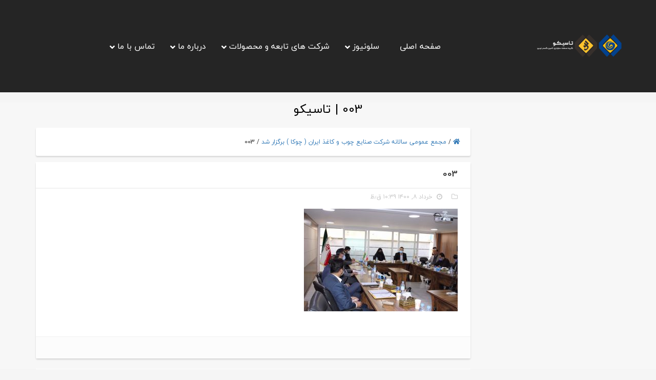

--- FILE ---
content_type: text/html; charset=UTF-8
request_url: https://tacicoholding.ir/news/%D9%85%D8%AC%D9%85%D8%B9-%D8%B9%D9%85%D9%88%D9%85%DB%8C-%D8%B3%D8%A7%D9%84%D8%A7%D9%86%D9%87-%D8%B4%D8%B1%DA%A9%D8%AA-%D8%B5%D9%86%D8%A7%DB%8C%D8%B9-%DA%86%D9%88%D8%A8-%D9%88-%DA%A9%D8%A7%D8%BA%D8%B0/attachment/003/
body_size: 22345
content:
<!DOCTYPE html>
<html dir="rtl" lang="fa-IR">
<meta name="author" content="sitedp.com Espinasweb-Team">
<head>
<meta charset="UTF-8">
<title>
		003 | تاسیکو</title>
<meta name="viewport" content="width=device-width, initial-scale=1, maximum-scale=1, user-scalable=0" />
		<script src="https://tacicoholding.ir/wp-content/themes/espinasweb/assets/js/jquery.min.js"></script>
		<link rel="stylesheet" href="https://cdnjs.cloudflare.com/ajax/libs/font-awesome/4.7.0/css/font-awesome.min.css">
		<link rel="stylesheet" href="https://unpkg.com/aos@next/dist/aos.css" />

<!--
Theme Name: EspinasPortal
Theme URI: https://sitedp.com
Author: EspinaswebTeam
Author URI: https://sitedp.com
───────────────────────────────────────────────────────────────────────────────────────────────────────────────────────────────────────
─██████████████─██████████████─██████████████─██████████─██████──────────██████─██████████████─██████████████────██████──────────██████─██████████████─██████████████───
─██░░░░░░░░░░██─██░░░░░░░░░░██─██░░░░░░░░░░██─██░░░░░░██─██░░██████████──██░░██─██░░░░░░░░░░██─██░░░░░░░░░░██────██░░██──────────██░░██─██░░░░░░░░░░██─██░░░░░░░░░░██───
─██░░██████████─██░░██████████─██░░██████░░██─████░░████─██░░░░░░░░░░██──██░░██─██░░██████░░██─██░░██████████────██░░██──────────██░░██─██░░██████████─██░░██████░░██───
─██░░██─────────██░░██─────────██░░██──██░░██───██░░██───██░░██████░░██──██░░██─██░░██──██░░██─██░░██────────────██░░██──────────██░░██─██░░██─────────██░░██──██░░██───
─██░░██████████─██░░██████████─██░░██████░░██───██░░██───██░░██──██░░██──██░░██─██░░██████░░██─██░░██████████────██░░██──██████──██░░██─██░░██████████─██░░██████░░████─
─██░░░░░░░░░░██─██░░░░░░░░░░██─██░░░░░░░░░░██───██░░██───██░░██──██░░██──██░░██─██░░░░░░░░░░██─██░░░░░░░░░░██────██░░██──██░░██──██░░██─██░░░░░░░░░░██─██░░░░░░░░░░░░██─
─██░░██████████─██████████░░██─██░░██████████───██░░██───██░░██──██░░██──██░░██─██░░██████░░██─██████████░░██────██░░██──██░░██──██░░██─██░░██████████─██░░████████░░██─
─██░░██─────────────────██░░██─██░░██───────────██░░██───██░░██──██░░██████░░██─██░░██──██░░██─────────██░░██────██░░██████░░██████░░██─██░░██─────────██░░██────██░░██─
─██░░██████████─██████████░░██─██░░██─────────████░░████─██░░██──██░░░░░░░░░░██─██░░██──██░░██─██████████░░██────██░░░░░░░░░░░░░░░░░░██─██░░██████████─██░░████████░░██─
─██░░░░░░░░░░██─██░░░░░░░░░░██─██░░██─────────██░░░░░░██─██░░██──██████████░░██─██░░██──██░░██─██░░░░░░░░░░██────██░░██████░░██████░░██─██░░░░░░░░░░██─██░░░░░░░░░░░░██─
─██████████████─██████████████─██████─────────██████████─██████──────────██████─██████──██████─██████████████────██████──██████──██████─██████████████─████████████████─
────────────────────────────────────────────────────────────────────────────────────────────────────────────────────────────────────────────────────────────────────────

███████████████████████████████████████████████████████████████████████████████████████████████████████████████████████████████████████████████████
█░░░░░░░░░░░░░░█░░░░░░░░░░█░░░░░░░░░░░░░░█░░░░░░░░░░░░░░█░░░░░░░░░░░░███░░░░░░░░░░░░░░████████░░░░░░░░░░░░░░█░░░░░░░░░░░░░░█░░░░░░██████████░░░░░░█
█░░▄▀▄▀▄▀▄▀▄▀░░█░░▄▀▄▀▄▀░░█░░▄▀▄▀▄▀▄▀▄▀░░█░░▄▀▄▀▄▀▄▀▄▀░░█░░▄▀▄▀▄▀▄▀░░░░█░░▄▀▄▀▄▀▄▀▄▀░░████████░░▄▀▄▀▄▀▄▀▄▀░░█░░▄▀▄▀▄▀▄▀▄▀░░█░░▄▀░░░░░░░░░░░░░░▄▀░░█
█░░▄▀░░░░░░░░░░█░░░░▄▀░░░░█░░░░░░▄▀░░░░░░█░░▄▀░░░░░░░░░░█░░▄▀░░░░▄▀▄▀░░█░░▄▀░░░░░░▄▀░░████████░░▄▀░░░░░░░░░░█░░▄▀░░░░░░▄▀░░█░░▄▀▄▀▄▀▄▀▄▀▄▀▄▀▄▀▄▀░░█
█░░▄▀░░███████████░░▄▀░░███████░░▄▀░░█████░░▄▀░░█████████░░▄▀░░██░░▄▀░░█░░▄▀░░██░░▄▀░░████████░░▄▀░░█████████░░▄▀░░██░░▄▀░░█░░▄▀░░░░░░▄▀░░░░░░▄▀░░█
█░░▄▀░░░░░░░░░░███░░▄▀░░███████░░▄▀░░█████░░▄▀░░░░░░░░░░█░░▄▀░░██░░▄▀░░█░░▄▀░░░░░░▄▀░░████████░░▄▀░░█████████░░▄▀░░██░░▄▀░░█░░▄▀░░██░░▄▀░░██░░▄▀░░█
█░░▄▀▄▀▄▀▄▀▄▀░░███░░▄▀░░███████░░▄▀░░█████░░▄▀▄▀▄▀▄▀▄▀░░█░░▄▀░░██░░▄▀░░█░░▄▀▄▀▄▀▄▀▄▀░░████████░░▄▀░░█████████░░▄▀░░██░░▄▀░░█░░▄▀░░██░░▄▀░░██░░▄▀░░█
█░░░░░░░░░░▄▀░░███░░▄▀░░███████░░▄▀░░█████░░▄▀░░░░░░░░░░█░░▄▀░░██░░▄▀░░█░░▄▀░░░░░░░░░░████████░░▄▀░░█████████░░▄▀░░██░░▄▀░░█░░▄▀░░██░░░░░░██░░▄▀░░█
█████████░░▄▀░░███░░▄▀░░███████░░▄▀░░█████░░▄▀░░█████████░░▄▀░░██░░▄▀░░█░░▄▀░░████████████████░░▄▀░░█████████░░▄▀░░██░░▄▀░░█░░▄▀░░██████████░░▄▀░░█
█░░░░░░░░░░▄▀░░█░░░░▄▀░░░░█████░░▄▀░░█████░░▄▀░░░░░░░░░░█░░▄▀░░░░▄▀▄▀░░█░░▄▀░░█████████░░░░░░█░░▄▀░░░░░░░░░░█░░▄▀░░░░░░▄▀░░█░░▄▀░░██████████░░▄▀░░█
█░░▄▀▄▀▄▀▄▀▄▀░░█░░▄▀▄▀▄▀░░█████░░▄▀░░█████░░▄▀▄▀▄▀▄▀▄▀░░█░░▄▀▄▀▄▀▄▀░░░░█░░▄▀░░█████████░░▄▀░░█░░▄▀▄▀▄▀▄▀▄▀░░█░░▄▀▄▀▄▀▄▀▄▀░░█░░▄▀░░██████████░░▄▀░░█
█░░░░░░░░░░░░░░█░░░░░░░░░░█████░░░░░░█████░░░░░░░░░░░░░░█░░░░░░░░░░░░███░░░░░░█████████░░░░░░█░░░░░░░░░░░░░░█░░░░░░░░░░░░░░█░░░░░░██████████░░░░░░█
███████████████████████████████████████████████████████████████████████████████████████████████████████████████████████████████████████████████████

-->
<meta name='robots' content='index, follow, max-image-preview:large, max-snippet:-1, max-video-preview:-1' />

	<!-- This site is optimized with the Yoast SEO plugin v22.5 - https://yoast.com/wordpress/plugins/seo/ -->
	<link rel="canonical" href="https://tacicoholding.ir/news/مجمع-عمومی-سالانه-شرکت-صنایع-چوب-و-کاغذ/attachment/003/" />
	<meta property="og:locale" content="fa_IR" />
	<meta property="og:type" content="article" />
	<meta property="og:title" content="003 | تاسیکو" />
	<meta property="og:url" content="https://tacicoholding.ir/news/مجمع-عمومی-سالانه-شرکت-صنایع-چوب-و-کاغذ/attachment/003/" />
	<meta property="og:site_name" content="تاسیکو" />
	<meta property="og:image" content="https://tacicoholding.ir/news/%D9%85%D8%AC%D9%85%D8%B9-%D8%B9%D9%85%D9%88%D9%85%DB%8C-%D8%B3%D8%A7%D9%84%D8%A7%D9%86%D9%87-%D8%B4%D8%B1%DA%A9%D8%AA-%D8%B5%D9%86%D8%A7%DB%8C%D8%B9-%DA%86%D9%88%D8%A8-%D9%88-%DA%A9%D8%A7%D8%BA%D8%B0/attachment/003" />
	<meta property="og:image:width" content="1080" />
	<meta property="og:image:height" content="720" />
	<meta property="og:image:type" content="image/jpeg" />
	<meta name="twitter:card" content="summary_large_image" />
	<script type="application/ld+json" class="yoast-schema-graph">{"@context":"https://schema.org","@graph":[{"@type":"WebPage","@id":"https://tacicoholding.ir/news/%D9%85%D8%AC%D9%85%D8%B9-%D8%B9%D9%85%D9%88%D9%85%DB%8C-%D8%B3%D8%A7%D9%84%D8%A7%D9%86%D9%87-%D8%B4%D8%B1%DA%A9%D8%AA-%D8%B5%D9%86%D8%A7%DB%8C%D8%B9-%DA%86%D9%88%D8%A8-%D9%88-%DA%A9%D8%A7%D8%BA%D8%B0/attachment/003/","url":"https://tacicoholding.ir/news/%D9%85%D8%AC%D9%85%D8%B9-%D8%B9%D9%85%D9%88%D9%85%DB%8C-%D8%B3%D8%A7%D9%84%D8%A7%D9%86%D9%87-%D8%B4%D8%B1%DA%A9%D8%AA-%D8%B5%D9%86%D8%A7%DB%8C%D8%B9-%DA%86%D9%88%D8%A8-%D9%88-%DA%A9%D8%A7%D8%BA%D8%B0/attachment/003/","name":"003 | تاسیکو","isPartOf":{"@id":"https://tacicoholding.ir/#website"},"primaryImageOfPage":{"@id":"https://tacicoholding.ir/news/%D9%85%D8%AC%D9%85%D8%B9-%D8%B9%D9%85%D9%88%D9%85%DB%8C-%D8%B3%D8%A7%D9%84%D8%A7%D9%86%D9%87-%D8%B4%D8%B1%DA%A9%D8%AA-%D8%B5%D9%86%D8%A7%DB%8C%D8%B9-%DA%86%D9%88%D8%A8-%D9%88-%DA%A9%D8%A7%D8%BA%D8%B0/attachment/003/#primaryimage"},"image":{"@id":"https://tacicoholding.ir/news/%D9%85%D8%AC%D9%85%D8%B9-%D8%B9%D9%85%D9%88%D9%85%DB%8C-%D8%B3%D8%A7%D9%84%D8%A7%D9%86%D9%87-%D8%B4%D8%B1%DA%A9%D8%AA-%D8%B5%D9%86%D8%A7%DB%8C%D8%B9-%DA%86%D9%88%D8%A8-%D9%88-%DA%A9%D8%A7%D8%BA%D8%B0/attachment/003/#primaryimage"},"thumbnailUrl":"https://tacicoholding.ir/wp-content/uploads/2021/05/003.jpeg","datePublished":"2021-05-29T06:09:40+00:00","dateModified":"2021-05-29T06:09:40+00:00","breadcrumb":{"@id":"https://tacicoholding.ir/news/%D9%85%D8%AC%D9%85%D8%B9-%D8%B9%D9%85%D9%88%D9%85%DB%8C-%D8%B3%D8%A7%D9%84%D8%A7%D9%86%D9%87-%D8%B4%D8%B1%DA%A9%D8%AA-%D8%B5%D9%86%D8%A7%DB%8C%D8%B9-%DA%86%D9%88%D8%A8-%D9%88-%DA%A9%D8%A7%D8%BA%D8%B0/attachment/003/#breadcrumb"},"inLanguage":"fa-IR","potentialAction":[{"@type":"ReadAction","target":["https://tacicoholding.ir/news/%D9%85%D8%AC%D9%85%D8%B9-%D8%B9%D9%85%D9%88%D9%85%DB%8C-%D8%B3%D8%A7%D9%84%D8%A7%D9%86%D9%87-%D8%B4%D8%B1%DA%A9%D8%AA-%D8%B5%D9%86%D8%A7%DB%8C%D8%B9-%DA%86%D9%88%D8%A8-%D9%88-%DA%A9%D8%A7%D8%BA%D8%B0/attachment/003/"]}]},{"@type":"ImageObject","inLanguage":"fa-IR","@id":"https://tacicoholding.ir/news/%D9%85%D8%AC%D9%85%D8%B9-%D8%B9%D9%85%D9%88%D9%85%DB%8C-%D8%B3%D8%A7%D9%84%D8%A7%D9%86%D9%87-%D8%B4%D8%B1%DA%A9%D8%AA-%D8%B5%D9%86%D8%A7%DB%8C%D8%B9-%DA%86%D9%88%D8%A8-%D9%88-%DA%A9%D8%A7%D8%BA%D8%B0/attachment/003/#primaryimage","url":"https://tacicoholding.ir/wp-content/uploads/2021/05/003.jpeg","contentUrl":"https://tacicoholding.ir/wp-content/uploads/2021/05/003.jpeg","width":1080,"height":720},{"@type":"BreadcrumbList","@id":"https://tacicoholding.ir/news/%D9%85%D8%AC%D9%85%D8%B9-%D8%B9%D9%85%D9%88%D9%85%DB%8C-%D8%B3%D8%A7%D9%84%D8%A7%D9%86%D9%87-%D8%B4%D8%B1%DA%A9%D8%AA-%D8%B5%D9%86%D8%A7%DB%8C%D8%B9-%DA%86%D9%88%D8%A8-%D9%88-%DA%A9%D8%A7%D8%BA%D8%B0/attachment/003/#breadcrumb","itemListElement":[{"@type":"ListItem","position":1,"name":"","item":"https://tacicoholding.ir/"},{"@type":"ListItem","position":2,"name":"مجمع عمومی سالانه شرکت صنایع چوب و کاغذ ایران ( چوکا ) برگزار شد","item":"https://tacicoholding.ir/news/%d9%85%d8%ac%d9%85%d8%b9-%d8%b9%d9%85%d9%88%d9%85%db%8c-%d8%b3%d8%a7%d9%84%d8%a7%d9%86%d9%87-%d8%b4%d8%b1%da%a9%d8%aa-%d8%b5%d9%86%d8%a7%db%8c%d8%b9-%da%86%d9%88%d8%a8-%d9%88-%da%a9%d8%a7%d8%ba%d8%b0/"},{"@type":"ListItem","position":3,"name":"003"}]},{"@type":"WebSite","@id":"https://tacicoholding.ir/#website","url":"https://tacicoholding.ir/","name":"تاسیکو","description":"گروه صنعت سلولزی تامین گستر نوین (تاسیکو)","potentialAction":[{"@type":"SearchAction","target":{"@type":"EntryPoint","urlTemplate":"https://tacicoholding.ir/?s={search_term_string}"},"query-input":"required name=search_term_string"}],"inLanguage":"fa-IR"}]}</script>
	<!-- / Yoast SEO plugin. -->


<link rel='dns-prefetch' href='//maps.googleapis.com' />
<link rel="alternate" type="application/rss+xml" title="تاسیکو &raquo; 003 خوراک دیدگاه‌ها" href="https://tacicoholding.ir/news/%d9%85%d8%ac%d9%85%d8%b9-%d8%b9%d9%85%d9%88%d9%85%db%8c-%d8%b3%d8%a7%d9%84%d8%a7%d9%86%d9%87-%d8%b4%d8%b1%da%a9%d8%aa-%d8%b5%d9%86%d8%a7%db%8c%d8%b9-%da%86%d9%88%d8%a8-%d9%88-%da%a9%d8%a7%d8%ba%d8%b0/attachment/003/feed/" />
<link rel="alternate" title="oEmbed (JSON)" type="application/json+oembed" href="https://tacicoholding.ir/wp-json/oembed/1.0/embed?url=https%3A%2F%2Ftacicoholding.ir%2Fnews%2F%25d9%2585%25d8%25ac%25d9%2585%25d8%25b9-%25d8%25b9%25d9%2585%25d9%2588%25d9%2585%25db%258c-%25d8%25b3%25d8%25a7%25d9%2584%25d8%25a7%25d9%2586%25d9%2587-%25d8%25b4%25d8%25b1%25da%25a9%25d8%25aa-%25d8%25b5%25d9%2586%25d8%25a7%25db%258c%25d8%25b9-%25da%2586%25d9%2588%25d8%25a8-%25d9%2588-%25da%25a9%25d8%25a7%25d8%25ba%25d8%25b0%2Fattachment%2F003%2F" />
<link rel="alternate" title="oEmbed (XML)" type="text/xml+oembed" href="https://tacicoholding.ir/wp-json/oembed/1.0/embed?url=https%3A%2F%2Ftacicoholding.ir%2Fnews%2F%25d9%2585%25d8%25ac%25d9%2585%25d8%25b9-%25d8%25b9%25d9%2585%25d9%2588%25d9%2585%25db%258c-%25d8%25b3%25d8%25a7%25d9%2584%25d8%25a7%25d9%2586%25d9%2587-%25d8%25b4%25d8%25b1%25da%25a9%25d8%25aa-%25d8%25b5%25d9%2586%25d8%25a7%25db%258c%25d8%25b9-%25da%2586%25d9%2588%25d8%25a8-%25d9%2588-%25da%25a9%25d8%25a7%25d8%25ba%25d8%25b0%2Fattachment%2F003%2F&#038;format=xml" />
<style id='wp-img-auto-sizes-contain-inline-css' type='text/css'>
img:is([sizes=auto i],[sizes^="auto," i]){contain-intrinsic-size:3000px 1500px}
/*# sourceURL=wp-img-auto-sizes-contain-inline-css */
</style>
<style id='wp-emoji-styles-inline-css' type='text/css'>

	img.wp-smiley, img.emoji {
		display: inline !important;
		border: none !important;
		box-shadow: none !important;
		height: 1em !important;
		width: 1em !important;
		margin: 0 0.07em !important;
		vertical-align: -0.1em !important;
		background: none !important;
		padding: 0 !important;
	}
/*# sourceURL=wp-emoji-styles-inline-css */
</style>
<style id='classic-theme-styles-inline-css' type='text/css'>
/*! This file is auto-generated */
.wp-block-button__link{color:#fff;background-color:#32373c;border-radius:9999px;box-shadow:none;text-decoration:none;padding:calc(.667em + 2px) calc(1.333em + 2px);font-size:1.125em}.wp-block-file__button{background:#32373c;color:#fff;text-decoration:none}
/*# sourceURL=/wp-includes/css/classic-themes.min.css */
</style>
<link rel='stylesheet' id='woocommerce-layout-rtl-css' href='https://tacicoholding.ir/wp-content/plugins/woocommerce/assets/css/woocommerce-layout-rtl.css?ver=3.8.3' type='text/css' media='all' />
<link rel='stylesheet' id='woocommerce-smallscreen-rtl-css' href='https://tacicoholding.ir/wp-content/plugins/woocommerce/assets/css/woocommerce-smallscreen-rtl.css?ver=3.8.3' type='text/css' media='only screen and (max-width: 768px)' />
<link rel='stylesheet' id='woocommerce-general-rtl-css' href='https://tacicoholding.ir/wp-content/plugins/woocommerce/assets/css/woocommerce-rtl.css?ver=3.8.3' type='text/css' media='all' />
<style id='woocommerce-inline-inline-css' type='text/css'>
.woocommerce form .form-row .required { visibility: visible; }
/*# sourceURL=woocommerce-inline-inline-css */
</style>
<link rel='stylesheet' id='wpos-slick-style-css' href='https://tacicoholding.ir/wp-content/plugins/wp-logo-showcase/assets/css/slick.css?ver=2.2.2' type='text/css' media='all' />
<link rel='stylesheet' id='logo_showcase_style-css' href='https://tacicoholding.ir/wp-content/plugins/wp-logo-showcase/assets/css/logo-showcase.css?ver=2.2.2' type='text/css' media='all' />
<link rel='stylesheet' id='parent-style-css' href='https://tacicoholding.ir/wp-content/themes/espinasweb/style.css?ver=6.9' type='text/css' media='all' />
<link rel='stylesheet' id='parent-style-rtl-css' href='https://tacicoholding.ir/wp-content/themes/espinasweb/rtl.css?ver=6.9' type='text/css' media='all' />
<link rel='stylesheet' id='fontawesome-pro-5-11-css' href='https://tacicoholding.ir/wp-content/themes/espinasweb/assets/css/font-awesome/css/all.css?ver=5.11.0' type='text/css' media='all' />
<link rel='stylesheet' id='owl.theme.default-css' href='https://tacicoholding.ir/wp-content/themes/espinasweb/assets/css/owl.theme.default.min.css?ver=1.1.0' type='text/css' media='all' />
<link rel='stylesheet' id='owl.carousel-css' href='https://tacicoholding.ir/wp-content/themes/espinasweb/assets/css/owl.carousel.min.css?ver=1.1.0' type='text/css' media='all' />
<link rel='stylesheet' id='bootstrap-css' href='https://tacicoholding.ir/wp-content/themes/espinasweb/assets/css/bootstrap.min.css?ver=1.1.0' type='text/css' media='all' />
<link rel='stylesheet' id='espinas-core-css' href='https://tacicoholding.ir/wp-content/themes/espinasweb/assets/css/espinas-core.css?ver=1.1.0' type='text/css' media='all' />
<link rel='stylesheet' id='tick-css' href='https://tacicoholding.ir/wp-content/themes/espinasweb/assets/css/tick.css?ver=1.1.0' type='text/css' media='all' />
<link rel='stylesheet' id='woocommerce-css' href='https://tacicoholding.ir/wp-content/themes/espinasweb/assets/css/woocommerce.css?ver=1.1.0' type='text/css' media='all' />
<link rel='stylesheet' id='res-woocommerce-css' href='https://tacicoholding.ir/wp-content/themes/espinasweb/assets/css/res-woocommerce.css?ver=1.1.0' type='text/css' media='all' />
<link rel='stylesheet' id='blog-style-css' href='https://tacicoholding.ir/wp-content/themes/espinasweb-child/style.css?ver=6.9' type='text/css' media='all' />
<link rel='stylesheet' id='bootstrap-rtl-css' href='https://tacicoholding.ir/wp-content/themes/espinasweb/assets/css/bootstrap-rtl.min.css?ver=1.1.0' type='text/css' media='all' />
<link rel='stylesheet' id='wpdreams-asp-basic-css' href='https://tacicoholding.ir/wp-content/plugins/ajax-search-pro/css/style.basic.css?ver=EkZgxu' type='text/css' media='all' />
<link rel='stylesheet' id='wpdreams-asp-chosen-css' href='https://tacicoholding.ir/wp-content/plugins/ajax-search-pro/css/chosen/chosen.css?ver=EkZgxu' type='text/css' media='all' />
<link rel='stylesheet' id='wpdreams-ajaxsearchpro-instances-css' href='https://tacicoholding.ir/wp-content/uploads/asp_upload/style.instances.css?ver=EkZgxu' type='text/css' media='all' />
<link rel='stylesheet' id='ubermenu-css' href='https://tacicoholding.ir/wp-content/plugins/ubermenu/pro/assets/css/ubermenu.min.css?ver=3.6.0.1' type='text/css' media='all' />
<link rel='stylesheet' id='ubermenu-vanilla-css' href='https://tacicoholding.ir/wp-content/plugins/ubermenu/assets/css/skins/vanilla.css?ver=6.9' type='text/css' media='all' />
<link rel='stylesheet' id='ubermenu-font-awesome-all-css' href='https://tacicoholding.ir/wp-content/plugins/ubermenu/assets/fontawesome/css/all.min.css?ver=6.9' type='text/css' media='all' />
<link rel='stylesheet' id='bsf-Defaults-css' href='https://tacicoholding.ir/wp-content/uploads/smile_fonts/Defaults/Defaults.css?ver=6.9' type='text/css' media='all' />
<script type="text/javascript" src="https://tacicoholding.ir/wp-includes/js/jquery/jquery.min.js?ver=3.7.1" id="jquery-core-js"></script>
<script type="text/javascript" src="https://tacicoholding.ir/wp-includes/js/jquery/jquery-migrate.min.js?ver=3.4.1" id="jquery-migrate-js"></script>
<script type="text/javascript" src="https://tacicoholding.ir/wp-content/plugins/revslider/public/assets/js/rbtools.min.js?ver=6.6.10" async id="tp-tools-js"></script>
<script type="text/javascript" src="https://tacicoholding.ir/wp-content/plugins/revslider/public/assets/js/rs6.min.js?ver=6.6.10" async id="revmin-js"></script>
<script type="text/javascript" src="https://tacicoholding.ir/wp-content/plugins/woocommerce/assets/js/jquery-blockui/jquery.blockUI.min.js?ver=2.70" id="jquery-blockui-js"></script>
<script type="text/javascript" id="wc-add-to-cart-js-extra">
/* <![CDATA[ */
var wc_add_to_cart_params = {"ajax_url":"/wp-admin/admin-ajax.php","wc_ajax_url":"/?wc-ajax=%%endpoint%%","i18n_view_cart":"\u0645\u0634\u0627\u0647\u062f\u0647 \u0633\u0628\u062f \u062e\u0631\u06cc\u062f","cart_url":"https://tacicoholding.ir","is_cart":"","cart_redirect_after_add":"no"};
//# sourceURL=wc-add-to-cart-js-extra
/* ]]> */
</script>
<script type="text/javascript" src="https://tacicoholding.ir/wp-content/plugins/woocommerce/assets/js/frontend/add-to-cart.min.js?ver=3.8.3" id="wc-add-to-cart-js"></script>
<script type="text/javascript" src="https://tacicoholding.ir/wp-content/plugins/js_composer/assets/js/vendors/woocommerce-add-to-cart.js?ver=6.0.2" id="vc_woocommerce-add-to-cart-js-js"></script>
<script type="text/javascript" src="https://tacicoholding.ir/wp-content/themes/espinasweb/assets/js/fullpage.js?ver=6.9" id="parent-style-js-js"></script>
<link rel="https://api.w.org/" href="https://tacicoholding.ir/wp-json/" /><link rel="alternate" title="JSON" type="application/json" href="https://tacicoholding.ir/wp-json/wp/v2/media/6467" /><link rel="EditURI" type="application/rsd+xml" title="RSD" href="https://tacicoholding.ir/xmlrpc.php?rsd" />
<meta name="generator" content="WordPress 6.9" />
<meta name="generator" content="WooCommerce 3.8.3" />
<link rel='shortlink' href='https://tacicoholding.ir/?p=6467' />
<style id="ubermenu-custom-generated-css">
/** Font Awesome 4 Compatibility **/
.fa{font-style:normal;font-variant:normal;font-weight:normal;font-family:FontAwesome;}

/** UberMenu Custom Menu Styles (Customizer) **/
/* main */
 .ubermenu-main.ubermenu-vertical .ubermenu-submenu-type-mega { width:600px; }
 .ubermenu-main .ubermenu-item-level-0 > .ubermenu-target { font-size:16px; color:#ffffff; }
 .ubermenu.ubermenu-main .ubermenu-item-level-0:hover > .ubermenu-target, .ubermenu-main .ubermenu-item-level-0.ubermenu-active > .ubermenu-target { color:#e2e2e2; }
 .ubermenu-main .ubermenu-item-level-0.ubermenu-current-menu-item > .ubermenu-target, .ubermenu-main .ubermenu-item-level-0.ubermenu-current-menu-parent > .ubermenu-target, .ubermenu-main .ubermenu-item-level-0.ubermenu-current-menu-ancestor > .ubermenu-target { color:#ffffff; }
 .ubermenu-main .ubermenu-item.ubermenu-item-level-0 > .ubermenu-highlight { color:#e5e5e5; }
 .ubermenu.ubermenu-main .ubermenu-item-level-0 { margin:0px; }
 .ubermenu.ubermenu-main .ubermenu-item-level-0 > .ubermenu-target { border-radius:0px; }
 .ubermenu-main .ubermenu-item-normal > .ubermenu-target,.ubermenu-main .ubermenu-submenu .ubermenu-target,.ubermenu-main .ubermenu-submenu .ubermenu-nonlink,.ubermenu-main .ubermenu-submenu .ubermenu-widget,.ubermenu-main .ubermenu-submenu .ubermenu-custom-content-padded,.ubermenu-main .ubermenu-submenu .ubermenu-retractor,.ubermenu-main .ubermenu-submenu .ubermenu-colgroup .ubermenu-column,.ubermenu-main .ubermenu-submenu.ubermenu-submenu-type-stack > .ubermenu-item-normal > .ubermenu-target,.ubermenu-main .ubermenu-submenu.ubermenu-submenu-padded { padding:12px; }
 .ubermenu-main .ubermenu-grid-row { padding-right:12px; }
 .ubermenu-main .ubermenu-grid-row .ubermenu-target { padding-right:0; }
 .ubermenu-main.ubermenu-sub-indicators .ubermenu-submenu :not(.ubermenu-tabs-layout-right) .ubermenu-has-submenu-drop > .ubermenu-target { padding-right:25px; }
 .ubermenu-main .ubermenu-submenu .ubermenu-item-header > .ubermenu-target, .ubermenu-main .ubermenu-tab > .ubermenu-target { font-size:12px; }
 .ubermenu-main .ubermenu-item-normal > .ubermenu-target { font-size:12px; }


/* Status: Loaded from Transient */

</style>	<noscript><style>.woocommerce-product-gallery{ opacity: 1 !important; }</style></noscript>
	                <link href='//fonts.googleapis.com/css?family=Lato:300|Lato:400|Lato:700' rel='stylesheet' type='text/css'>
                <meta name="generator" content="Powered by WPBakery Page Builder - drag and drop page builder for WordPress."/>
<meta name="generator" content="Powered by Slider Revolution 6.6.10 - responsive, Mobile-Friendly Slider Plugin for WordPress with comfortable drag and drop interface." />
            <style type="text/css">
                <!--
                @font-face {
                    font-family: 'asppsicons2';
                    src: url('https://tacicoholding.ir/wp-content/plugins/ajax-search-pro/css/fonts/icons/icons2.eot');
                    src: url('https://tacicoholding.ir/wp-content/plugins/ajax-search-pro/css/fonts/icons/icons2.eot?#iefix') format('embedded-opentype'),
                    url('https://tacicoholding.ir/wp-content/plugins/ajax-search-pro/css/fonts/icons/icons2.woff2') format('woff2'),
                    url('https://tacicoholding.ir/wp-content/plugins/ajax-search-pro/css/fonts/icons/icons2.woff') format('woff'),
                    url('https://tacicoholding.ir/wp-content/plugins/ajax-search-pro/css/fonts/icons/icons2.ttf') format('truetype'),
                    url('https://tacicoholding.ir/wp-content/plugins/ajax-search-pro/css/fonts/icons/icons2.svg#icons') format('svg');
                    font-weight: normal;
                    font-style: normal;
                }
                .asp_m{height: 0;}                -->
            </style>
                        <script type="text/javascript">
                if ( typeof _ASP !== "undefined" && _ASP !== null && typeof _ASP.initialize !== "undefined" )
                    _ASP.initialize();
            </script>
            <link rel="icon" href="https://tacicoholding.ir/wp-content/uploads/2020/10/cropped-logotasico-32x32.png" sizes="32x32" />
<link rel="icon" href="https://tacicoholding.ir/wp-content/uploads/2020/10/cropped-logotasico-192x192.png" sizes="192x192" />
<link rel="apple-touch-icon" href="https://tacicoholding.ir/wp-content/uploads/2020/10/cropped-logotasico-180x180.png" />
<meta name="msapplication-TileImage" content="https://tacicoholding.ir/wp-content/uploads/2020/10/cropped-logotasico-270x270.png" />
<script>function setREVStartSize(e){
			//window.requestAnimationFrame(function() {
				window.RSIW = window.RSIW===undefined ? window.innerWidth : window.RSIW;
				window.RSIH = window.RSIH===undefined ? window.innerHeight : window.RSIH;
				try {
					var pw = document.getElementById(e.c).parentNode.offsetWidth,
						newh;
					pw = pw===0 || isNaN(pw) || (e.l=="fullwidth" || e.layout=="fullwidth") ? window.RSIW : pw;
					e.tabw = e.tabw===undefined ? 0 : parseInt(e.tabw);
					e.thumbw = e.thumbw===undefined ? 0 : parseInt(e.thumbw);
					e.tabh = e.tabh===undefined ? 0 : parseInt(e.tabh);
					e.thumbh = e.thumbh===undefined ? 0 : parseInt(e.thumbh);
					e.tabhide = e.tabhide===undefined ? 0 : parseInt(e.tabhide);
					e.thumbhide = e.thumbhide===undefined ? 0 : parseInt(e.thumbhide);
					e.mh = e.mh===undefined || e.mh=="" || e.mh==="auto" ? 0 : parseInt(e.mh,0);
					if(e.layout==="fullscreen" || e.l==="fullscreen")
						newh = Math.max(e.mh,window.RSIH);
					else{
						e.gw = Array.isArray(e.gw) ? e.gw : [e.gw];
						for (var i in e.rl) if (e.gw[i]===undefined || e.gw[i]===0) e.gw[i] = e.gw[i-1];
						e.gh = e.el===undefined || e.el==="" || (Array.isArray(e.el) && e.el.length==0)? e.gh : e.el;
						e.gh = Array.isArray(e.gh) ? e.gh : [e.gh];
						for (var i in e.rl) if (e.gh[i]===undefined || e.gh[i]===0) e.gh[i] = e.gh[i-1];
											
						var nl = new Array(e.rl.length),
							ix = 0,
							sl;
						e.tabw = e.tabhide>=pw ? 0 : e.tabw;
						e.thumbw = e.thumbhide>=pw ? 0 : e.thumbw;
						e.tabh = e.tabhide>=pw ? 0 : e.tabh;
						e.thumbh = e.thumbhide>=pw ? 0 : e.thumbh;
						for (var i in e.rl) nl[i] = e.rl[i]<window.RSIW ? 0 : e.rl[i];
						sl = nl[0];
						for (var i in nl) if (sl>nl[i] && nl[i]>0) { sl = nl[i]; ix=i;}
						var m = pw>(e.gw[ix]+e.tabw+e.thumbw) ? 1 : (pw-(e.tabw+e.thumbw)) / (e.gw[ix]);
						newh =  (e.gh[ix] * m) + (e.tabh + e.thumbh);
					}
					var el = document.getElementById(e.c);
					if (el!==null && el) el.style.height = newh+"px";
					el = document.getElementById(e.c+"_wrapper");
					if (el!==null && el) {
						el.style.height = newh+"px";
						el.style.display = "block";
					}
				} catch(e){
					console.log("Failure at Presize of Slider:" + e)
				}
			//});
		  };</script>
<noscript><style type="text/css"> .wpb_animate_when_almost_visible { opacity: 1; }</style></noscript><!-- <link rel="stylesheet" href="https://cdnjs.com/libraries/pagePiling.js">
 -->
<style id='global-styles-inline-css' type='text/css'>
:root{--wp--preset--aspect-ratio--square: 1;--wp--preset--aspect-ratio--4-3: 4/3;--wp--preset--aspect-ratio--3-4: 3/4;--wp--preset--aspect-ratio--3-2: 3/2;--wp--preset--aspect-ratio--2-3: 2/3;--wp--preset--aspect-ratio--16-9: 16/9;--wp--preset--aspect-ratio--9-16: 9/16;--wp--preset--color--black: #000000;--wp--preset--color--cyan-bluish-gray: #abb8c3;--wp--preset--color--white: #ffffff;--wp--preset--color--pale-pink: #f78da7;--wp--preset--color--vivid-red: #cf2e2e;--wp--preset--color--luminous-vivid-orange: #ff6900;--wp--preset--color--luminous-vivid-amber: #fcb900;--wp--preset--color--light-green-cyan: #7bdcb5;--wp--preset--color--vivid-green-cyan: #00d084;--wp--preset--color--pale-cyan-blue: #8ed1fc;--wp--preset--color--vivid-cyan-blue: #0693e3;--wp--preset--color--vivid-purple: #9b51e0;--wp--preset--gradient--vivid-cyan-blue-to-vivid-purple: linear-gradient(135deg,rgb(6,147,227) 0%,rgb(155,81,224) 100%);--wp--preset--gradient--light-green-cyan-to-vivid-green-cyan: linear-gradient(135deg,rgb(122,220,180) 0%,rgb(0,208,130) 100%);--wp--preset--gradient--luminous-vivid-amber-to-luminous-vivid-orange: linear-gradient(135deg,rgb(252,185,0) 0%,rgb(255,105,0) 100%);--wp--preset--gradient--luminous-vivid-orange-to-vivid-red: linear-gradient(135deg,rgb(255,105,0) 0%,rgb(207,46,46) 100%);--wp--preset--gradient--very-light-gray-to-cyan-bluish-gray: linear-gradient(135deg,rgb(238,238,238) 0%,rgb(169,184,195) 100%);--wp--preset--gradient--cool-to-warm-spectrum: linear-gradient(135deg,rgb(74,234,220) 0%,rgb(151,120,209) 20%,rgb(207,42,186) 40%,rgb(238,44,130) 60%,rgb(251,105,98) 80%,rgb(254,248,76) 100%);--wp--preset--gradient--blush-light-purple: linear-gradient(135deg,rgb(255,206,236) 0%,rgb(152,150,240) 100%);--wp--preset--gradient--blush-bordeaux: linear-gradient(135deg,rgb(254,205,165) 0%,rgb(254,45,45) 50%,rgb(107,0,62) 100%);--wp--preset--gradient--luminous-dusk: linear-gradient(135deg,rgb(255,203,112) 0%,rgb(199,81,192) 50%,rgb(65,88,208) 100%);--wp--preset--gradient--pale-ocean: linear-gradient(135deg,rgb(255,245,203) 0%,rgb(182,227,212) 50%,rgb(51,167,181) 100%);--wp--preset--gradient--electric-grass: linear-gradient(135deg,rgb(202,248,128) 0%,rgb(113,206,126) 100%);--wp--preset--gradient--midnight: linear-gradient(135deg,rgb(2,3,129) 0%,rgb(40,116,252) 100%);--wp--preset--font-size--small: 13px;--wp--preset--font-size--medium: 20px;--wp--preset--font-size--large: 36px;--wp--preset--font-size--x-large: 42px;--wp--preset--spacing--20: 0.44rem;--wp--preset--spacing--30: 0.67rem;--wp--preset--spacing--40: 1rem;--wp--preset--spacing--50: 1.5rem;--wp--preset--spacing--60: 2.25rem;--wp--preset--spacing--70: 3.38rem;--wp--preset--spacing--80: 5.06rem;--wp--preset--shadow--natural: 6px 6px 9px rgba(0, 0, 0, 0.2);--wp--preset--shadow--deep: 12px 12px 50px rgba(0, 0, 0, 0.4);--wp--preset--shadow--sharp: 6px 6px 0px rgba(0, 0, 0, 0.2);--wp--preset--shadow--outlined: 6px 6px 0px -3px rgb(255, 255, 255), 6px 6px rgb(0, 0, 0);--wp--preset--shadow--crisp: 6px 6px 0px rgb(0, 0, 0);}:where(.is-layout-flex){gap: 0.5em;}:where(.is-layout-grid){gap: 0.5em;}body .is-layout-flex{display: flex;}.is-layout-flex{flex-wrap: wrap;align-items: center;}.is-layout-flex > :is(*, div){margin: 0;}body .is-layout-grid{display: grid;}.is-layout-grid > :is(*, div){margin: 0;}:where(.wp-block-columns.is-layout-flex){gap: 2em;}:where(.wp-block-columns.is-layout-grid){gap: 2em;}:where(.wp-block-post-template.is-layout-flex){gap: 1.25em;}:where(.wp-block-post-template.is-layout-grid){gap: 1.25em;}.has-black-color{color: var(--wp--preset--color--black) !important;}.has-cyan-bluish-gray-color{color: var(--wp--preset--color--cyan-bluish-gray) !important;}.has-white-color{color: var(--wp--preset--color--white) !important;}.has-pale-pink-color{color: var(--wp--preset--color--pale-pink) !important;}.has-vivid-red-color{color: var(--wp--preset--color--vivid-red) !important;}.has-luminous-vivid-orange-color{color: var(--wp--preset--color--luminous-vivid-orange) !important;}.has-luminous-vivid-amber-color{color: var(--wp--preset--color--luminous-vivid-amber) !important;}.has-light-green-cyan-color{color: var(--wp--preset--color--light-green-cyan) !important;}.has-vivid-green-cyan-color{color: var(--wp--preset--color--vivid-green-cyan) !important;}.has-pale-cyan-blue-color{color: var(--wp--preset--color--pale-cyan-blue) !important;}.has-vivid-cyan-blue-color{color: var(--wp--preset--color--vivid-cyan-blue) !important;}.has-vivid-purple-color{color: var(--wp--preset--color--vivid-purple) !important;}.has-black-background-color{background-color: var(--wp--preset--color--black) !important;}.has-cyan-bluish-gray-background-color{background-color: var(--wp--preset--color--cyan-bluish-gray) !important;}.has-white-background-color{background-color: var(--wp--preset--color--white) !important;}.has-pale-pink-background-color{background-color: var(--wp--preset--color--pale-pink) !important;}.has-vivid-red-background-color{background-color: var(--wp--preset--color--vivid-red) !important;}.has-luminous-vivid-orange-background-color{background-color: var(--wp--preset--color--luminous-vivid-orange) !important;}.has-luminous-vivid-amber-background-color{background-color: var(--wp--preset--color--luminous-vivid-amber) !important;}.has-light-green-cyan-background-color{background-color: var(--wp--preset--color--light-green-cyan) !important;}.has-vivid-green-cyan-background-color{background-color: var(--wp--preset--color--vivid-green-cyan) !important;}.has-pale-cyan-blue-background-color{background-color: var(--wp--preset--color--pale-cyan-blue) !important;}.has-vivid-cyan-blue-background-color{background-color: var(--wp--preset--color--vivid-cyan-blue) !important;}.has-vivid-purple-background-color{background-color: var(--wp--preset--color--vivid-purple) !important;}.has-black-border-color{border-color: var(--wp--preset--color--black) !important;}.has-cyan-bluish-gray-border-color{border-color: var(--wp--preset--color--cyan-bluish-gray) !important;}.has-white-border-color{border-color: var(--wp--preset--color--white) !important;}.has-pale-pink-border-color{border-color: var(--wp--preset--color--pale-pink) !important;}.has-vivid-red-border-color{border-color: var(--wp--preset--color--vivid-red) !important;}.has-luminous-vivid-orange-border-color{border-color: var(--wp--preset--color--luminous-vivid-orange) !important;}.has-luminous-vivid-amber-border-color{border-color: var(--wp--preset--color--luminous-vivid-amber) !important;}.has-light-green-cyan-border-color{border-color: var(--wp--preset--color--light-green-cyan) !important;}.has-vivid-green-cyan-border-color{border-color: var(--wp--preset--color--vivid-green-cyan) !important;}.has-pale-cyan-blue-border-color{border-color: var(--wp--preset--color--pale-cyan-blue) !important;}.has-vivid-cyan-blue-border-color{border-color: var(--wp--preset--color--vivid-cyan-blue) !important;}.has-vivid-purple-border-color{border-color: var(--wp--preset--color--vivid-purple) !important;}.has-vivid-cyan-blue-to-vivid-purple-gradient-background{background: var(--wp--preset--gradient--vivid-cyan-blue-to-vivid-purple) !important;}.has-light-green-cyan-to-vivid-green-cyan-gradient-background{background: var(--wp--preset--gradient--light-green-cyan-to-vivid-green-cyan) !important;}.has-luminous-vivid-amber-to-luminous-vivid-orange-gradient-background{background: var(--wp--preset--gradient--luminous-vivid-amber-to-luminous-vivid-orange) !important;}.has-luminous-vivid-orange-to-vivid-red-gradient-background{background: var(--wp--preset--gradient--luminous-vivid-orange-to-vivid-red) !important;}.has-very-light-gray-to-cyan-bluish-gray-gradient-background{background: var(--wp--preset--gradient--very-light-gray-to-cyan-bluish-gray) !important;}.has-cool-to-warm-spectrum-gradient-background{background: var(--wp--preset--gradient--cool-to-warm-spectrum) !important;}.has-blush-light-purple-gradient-background{background: var(--wp--preset--gradient--blush-light-purple) !important;}.has-blush-bordeaux-gradient-background{background: var(--wp--preset--gradient--blush-bordeaux) !important;}.has-luminous-dusk-gradient-background{background: var(--wp--preset--gradient--luminous-dusk) !important;}.has-pale-ocean-gradient-background{background: var(--wp--preset--gradient--pale-ocean) !important;}.has-electric-grass-gradient-background{background: var(--wp--preset--gradient--electric-grass) !important;}.has-midnight-gradient-background{background: var(--wp--preset--gradient--midnight) !important;}.has-small-font-size{font-size: var(--wp--preset--font-size--small) !important;}.has-medium-font-size{font-size: var(--wp--preset--font-size--medium) !important;}.has-large-font-size{font-size: var(--wp--preset--font-size--large) !important;}.has-x-large-font-size{font-size: var(--wp--preset--font-size--x-large) !important;}
/*# sourceURL=global-styles-inline-css */
</style>
<link rel='stylesheet' id='rs-plugin-settings-css' href='https://tacicoholding.ir/wp-content/plugins/revslider/public/assets/css/rs6.css?ver=6.6.10' type='text/css' media='all' />
<style id='rs-plugin-settings-inline-css' type='text/css'>
#rs-demo-id {}
/*# sourceURL=rs-plugin-settings-inline-css */
</style>
</head>
<body data-rsssl=1 class="rtl attachment wp-singular attachment-template-default single single-attachment postid-6467 attachmentid-6467 attachment-jpeg wp-theme-espinasweb wp-child-theme-espinasweb-child theme-espinasweb woocommerce-no-js wpb-js-composer js-comp-ver-6.0.2 vc_responsive">
<div id="wrapper">
		<div class="overlay" id="cat-overlay"></div>
		<div class="overlay" id="main-overlay"></div>
		<div id="cat-nav-sidebar-wrapper">
				<div class="white-logo-wrapper">
					<div class="user-wrapper">



												
												<p>
																																				<a href="">ورود، ثبت نام</a>
																																		</p>








							<a href="https://tacicoholding.ir/cart/">سبد خرید </a>
							<span> | </span>
							<a href="https://tacicoholding.ir/my-account/" target="_blank">حساب کاربری</a>
							<span> | </span>
							<a href="https://tacicoholding.ir/shop">فروشگاه</a>

													<hr />

					</div>



					</div>
				<nav class="sidebar-nav category-nav">
														<ul id="menu-%d9%85%d9%86%d9%88%db%8c-%d8%a7%d8%b5%d9%84%db%8c" class="menu list-group"><li id="menu-item-6049" class="menu-item menu-item-type-custom menu-item-object-custom menu-item-home menu-item-6049"><a href="https://tacicoholding.ir/">صفحه اصلی</a></li>
<li id="menu-item-6052" class="menu-item menu-item-type-custom menu-item-object-custom menu-item-has-children menu-item-6052"><a href="#">سلونیوز</a>
<ul class="sub-menu">
	<li id="menu-item-5737" class="menu-item menu-item-type-post_type menu-item-object-page menu-item-5737"><a href="https://tacicoholding.ir/news/">اخبار</a></li>
	<li id="menu-item-5736" class="menu-item menu-item-type-post_type menu-item-object-page menu-item-5736"><a href="https://tacicoholding.ir/albom-picture/">آلبوم تصاویر</a></li>
</ul>
</li>
<li id="menu-item-6045" class="menu-item menu-item-type-custom menu-item-object-custom menu-item-has-children menu-item-6045"><a href="#">شرکت های تابعه و محصولات</a>
<ul class="sub-menu">
	<li id="menu-item-5858" class="menu-item menu-item-type-custom menu-item-object-custom menu-item-has-children menu-item-5858"><a href="#">مدیریتی</a>
	<ul class="sub-menu">
		<li id="menu-item-5955" class="menu-item menu-item-type-post_type menu-item-object-page menu-item-5955"><a href="https://tacicoholding.ir/harir-co/">شرکت حریر خوزستان</a></li>
		<li id="menu-item-5956" class="menu-item menu-item-type-post_type menu-item-object-page menu-item-5956"><a href="https://tacicoholding.ir/latif-co/">شرکت محصولات کاغذی لطیف</a></li>
		<li id="menu-item-5960" class="menu-item menu-item-type-post_type menu-item-object-page menu-item-5960"><a href="https://tacicoholding.ir/choka-co/">شرکت صنایع چوب و کاغذ ایران (چوکا)</a></li>
		<li id="menu-item-5959" class="menu-item menu-item-type-post_type menu-item-object-page menu-item-5959"><a href="https://tacicoholding.ir/khazar-kaspian/">شرکت صنایع چوب خزر کاسپین</a></li>
		<li id="menu-item-5958" class="menu-item menu-item-type-post_type menu-item-object-page menu-item-5958"><a href="https://tacicoholding.ir/kave-co/">شرکت صنایع کاغذسازی کاوه ( سهامی عام)</a></li>
		<li id="menu-item-6062" class="menu-item menu-item-type-post_type menu-item-object-page menu-item-6062"><a href="https://tacicoholding.ir/biston-co/">شرکت صنایع کاغذ بیستون</a></li>
	</ul>
</li>
	<li id="menu-item-5860" class="menu-item menu-item-type-custom menu-item-object-custom menu-item-has-children menu-item-5860"><a href="#">غیر مدیریتی</a>
	<ul class="sub-menu">
		<li id="menu-item-6010" class="menu-item menu-item-type-post_type menu-item-object-page menu-item-6010"><a href="https://tacicoholding.ir/iran-box-co/">شرکت کارتن ایران</a></li>
		<li id="menu-item-6025" class="menu-item menu-item-type-post_type menu-item-object-page menu-item-6025"><a href="https://tacicoholding.ir/mzandaran-co/">شرکت چوب و کاغذ مازندران</a></li>
	</ul>
</li>
</ul>
</li>
<li id="menu-item-5321" class="menu-item menu-item-type-post_type menu-item-object-page menu-item-has-children menu-item-5321"><a href="https://tacicoholding.ir/about-us/">درباره ما</a>
<ul class="sub-menu">
	<li id="menu-item-5857" class="menu-item menu-item-type-post_type menu-item-object-page menu-item-5857"><a href="https://tacicoholding.ir/about-us/">درباره ما</a></li>
	<li id="menu-item-6086" class="menu-item menu-item-type-post_type menu-item-object-page menu-item-6086"><a href="https://tacicoholding.ir/mangment/">اعضای هلدینگ</a></li>
</ul>
</li>
<li id="menu-item-6044" class="menu-item menu-item-type-custom menu-item-object-custom menu-item-has-children menu-item-6044"><a href="#">تماس با ما</a>
<ul class="sub-menu">
	<li id="menu-item-6042" class="menu-item menu-item-type-post_type menu-item-object-page menu-item-6042"><a href="https://tacicoholding.ir/contact-us/">تماس با ما</a></li>
	<li id="menu-item-6043" class="menu-item menu-item-type-post_type menu-item-object-page menu-item-6043"><a href="https://tacicoholding.ir/job/">دعوت به همکاری</a></li>
</ul>
</li>
</ul>														</nav>
		</div>
		<div id="main-nav-sidebar-wrapper">

				<nav class="sidebar-nav">
														<ul id="menu-%d9%85%d9%86%d9%88%db%8c-%d8%a7%d8%b5%d9%84%db%8c-1" class="menu navbar-nav"><li class="menu-item menu-item-type-custom menu-item-object-custom menu-item-home menu-item-6049"><a href="https://tacicoholding.ir/">صفحه اصلی</a></li>
<li class="menu-item menu-item-type-custom menu-item-object-custom menu-item-has-children menu-item-6052"><a href="#">سلونیوز</a>
<ul class="sub-menu">
	<li class="menu-item menu-item-type-post_type menu-item-object-page menu-item-5737"><a href="https://tacicoholding.ir/news/">اخبار</a></li>
	<li class="menu-item menu-item-type-post_type menu-item-object-page menu-item-5736"><a href="https://tacicoholding.ir/albom-picture/">آلبوم تصاویر</a></li>
</ul>
</li>
<li class="menu-item menu-item-type-custom menu-item-object-custom menu-item-has-children menu-item-6045"><a href="#">شرکت های تابعه و محصولات</a>
<ul class="sub-menu">
	<li class="menu-item menu-item-type-custom menu-item-object-custom menu-item-has-children menu-item-5858"><a href="#">مدیریتی</a>
	<ul class="sub-menu">
		<li class="menu-item menu-item-type-post_type menu-item-object-page menu-item-5955"><a href="https://tacicoholding.ir/harir-co/">شرکت حریر خوزستان</a></li>
		<li class="menu-item menu-item-type-post_type menu-item-object-page menu-item-5956"><a href="https://tacicoholding.ir/latif-co/">شرکت محصولات کاغذی لطیف</a></li>
		<li class="menu-item menu-item-type-post_type menu-item-object-page menu-item-5960"><a href="https://tacicoholding.ir/choka-co/">شرکت صنایع چوب و کاغذ ایران (چوکا)</a></li>
		<li class="menu-item menu-item-type-post_type menu-item-object-page menu-item-5959"><a href="https://tacicoholding.ir/khazar-kaspian/">شرکت صنایع چوب خزر کاسپین</a></li>
		<li class="menu-item menu-item-type-post_type menu-item-object-page menu-item-5958"><a href="https://tacicoholding.ir/kave-co/">شرکت صنایع کاغذسازی کاوه ( سهامی عام)</a></li>
		<li class="menu-item menu-item-type-post_type menu-item-object-page menu-item-6062"><a href="https://tacicoholding.ir/biston-co/">شرکت صنایع کاغذ بیستون</a></li>
	</ul>
</li>
	<li class="menu-item menu-item-type-custom menu-item-object-custom menu-item-has-children menu-item-5860"><a href="#">غیر مدیریتی</a>
	<ul class="sub-menu">
		<li class="menu-item menu-item-type-post_type menu-item-object-page menu-item-6010"><a href="https://tacicoholding.ir/iran-box-co/">شرکت کارتن ایران</a></li>
		<li class="menu-item menu-item-type-post_type menu-item-object-page menu-item-6025"><a href="https://tacicoholding.ir/mzandaran-co/">شرکت چوب و کاغذ مازندران</a></li>
	</ul>
</li>
</ul>
</li>
<li class="menu-item menu-item-type-post_type menu-item-object-page menu-item-has-children menu-item-5321"><a href="https://tacicoholding.ir/about-us/">درباره ما</a>
<ul class="sub-menu">
	<li class="menu-item menu-item-type-post_type menu-item-object-page menu-item-5857"><a href="https://tacicoholding.ir/about-us/">درباره ما</a></li>
	<li class="menu-item menu-item-type-post_type menu-item-object-page menu-item-6086"><a href="https://tacicoholding.ir/mangment/">اعضای هلدینگ</a></li>
</ul>
</li>
<li class="menu-item menu-item-type-custom menu-item-object-custom menu-item-has-children menu-item-6044"><a href="#">تماس با ما</a>
<ul class="sub-menu">
	<li class="menu-item menu-item-type-post_type menu-item-object-page menu-item-6042"><a href="https://tacicoholding.ir/contact-us/">تماس با ما</a></li>
	<li class="menu-item menu-item-type-post_type menu-item-object-page menu-item-6043"><a href="https://tacicoholding.ir/job/">دعوت به همکاری</a></li>
</ul>
</li>
</ul>														</nav>
		</div>

		<header class="main-header">

				<nav class="main-nav navbar navbar-expand-lg sticky-main-nav ">
						<div class="container">
								<a href="#" id="cat-nav-toggle">
										<i class="fa fa-bars"></i>
										<span>منوی سایت</span>
								</a>

								<a href="https://tacicoholding.ir" class="navbar-brand mx-auto"><img src=""></a>

								<!-- <a class="navbar-toggle" href="#" id="main-nav-toggle"><i class="fa fa-bars" aria-hidden="true"></i></a> -->

						</div>
				</nav>

		</header>

</div>
<section class="ggfmenu">
    <nav>
        <div class="ggfclose"><i class="fal fa-times"></i></div>
        <ul class="ggfmenuitem">

                        <li>
                <a href="https://tacicoholding.ir/">صفحه نخست</a>
            </li>

                        <li>
                <a href="https://tacicoholding.ir/news/">سلونیوز</a>
            </li>

                        <li>
                <a href="https://tacicoholding.ir/mangment/">هیات مدیره</a>
            </li>

                        <li>
                <a href="https://tacicoholding.ir/about-us/">درباره ما</a>
            </li>

                        <li>
                <a href="https://tacicoholding.ir/contact-us/">تماس با ما</a>
            </li>

                        <li class="submenu">
              <span>
                  <i class="fas fa-plus-square"></i>
                  <i class="fas fa-minus-square"></i>
              </span>
               <span></span>
                <ul>

                                    </ul>
            </li>
        </ul>
        <div class="ggfsearch">
            <div class='asp_w asp_m asp_m_1 asp_m_1_1 wpdreams_asp_sc wpdreams_asp_sc-1 ajaxsearchpro asp_main_container  asp_non_compact'
     data-id="1"
          data-instance="1"
     id='ajaxsearchpro1_1'>
<div class="probox">
    
    <div class='promagnifier'>
        	    <div class='asp_text_button hiddend'>
		    جستجو	    </div>
        <div class='innericon'>
            <svg xmlns="http://www.w3.org/2000/svg" width="512" height="512" viewBox="0 0 512 512"><path d="M460.355 421.59l-106.51-106.512c20.04-27.553 31.884-61.437 31.884-98.037C385.73 124.935 310.792 50 218.685 50c-92.106 0-167.04 74.934-167.04 167.04 0 92.107 74.935 167.042 167.04 167.042 34.912 0 67.352-10.773 94.184-29.158L419.945 462l40.41-40.41zM100.63 217.04c0-65.095 52.96-118.055 118.056-118.055 65.098 0 118.057 52.96 118.057 118.056 0 65.097-52.96 118.057-118.057 118.057-65.096 0-118.055-52.96-118.055-118.056z"/></svg>        </div>
	    <div class="asp_clear"></div>
    </div>

    
    
    <div class='prosettings'  data-opened=0>
                <div class='innericon'>
            <svg xmlns="http://www.w3.org/2000/svg" width="512" height="512" viewBox="0 0 512 512"><path id="control-panel-icon" d="M382 71H130c-44.183 0-80 35.817-80 80s35.817 80 80 80h252c44.183 0 80-35.817 80-80s-35.817-80-80-80zM173 191c-22.092 0-40-17.908-40-40s17.908-40 40-40 40 17.908 40 40-17.908 40-40 40zm209 120c27.57 0 50 22.43 50 50s-22.43 50-50 50H130c-27.57 0-50-22.43-50-50s22.43-50 50-50h252zm0-30H130c-44.183 0-80 35.816-80 80 0 44.182 35.817 80 80 80h252c44.183 0 80-35.818 80-80 0-44.184-35.817-80-80-80zm-37 40c-22.092 0-40 17.908-40 40 0 22.09 17.908 40 40 40s40-17.91 40-40c0-22.092-17.908-40-40-40z"/></svg>        </div>
    </div>

    
    
    <div class='proinput'>
        <form action='#' autocomplete="off" aria-label="Search form 1">
            <input type='search' class='orig'
                   placeholder='جستجو ...'
                   name='phrase' value=''
                   aria-label="Search input 1"
                   autocomplete="off"/>
            <input type='text' class='autocomplete' name='phrase' value=''
                   aria-label="Search autocomplete, ignore please"
                   aria-hidden="true"
                   autocomplete="off" disabled/>
            <input type='submit'
                   aria-hidden="true"
                   aria-label="Hidden button"
                   style='width:0; height: 0; visibility: hidden;'>
        </form>
    </div>

    
    
    <div class='proloading'>
                        <div class="asp_loader">
            <div class="asp_loader-inner asp_ball-clip-rotate-multiple">
            
                <div></div>
                
                <div></div>
                            </div>
        </div>
                    </div>

    
    
</div><div id='ajaxsearchprores1_1' class='asp_w asp_r asp_r_1 asp_r_1_1 vertical ajaxsearchpro wpdreams_asp_sc wpdreams_asp_sc-1'
     data-id="1"
     data-instance="1">

    
    
    
    <div class="results">

        
        <div class="resdrg">
        </div>

        
    </div>

    
                    <div class="asp_showmore_container">
            <p class='showmore'>
                <a class='asp_showmore'>نتایج بیشتر ... <span></span></a>
            </p>
            <div class="asp_moreres_loader" style="display: none;">
                <div class="asp_moreres_loader-inner"></div>
            </div>
        </div>
            
    

    <div class="asp_res_loader hiddend">
                    <div class="asp_loader">
                <div class="asp_loader-inner asp_ball-clip-rotate-multiple">
                
                    <div></div>
                    
                    <div></div>
                                    </div>
            </div>
            </div>
</div>    <div id='ajaxsearchprosettings1_1' class="asp_w asp_s asp_s_1 asp_s_1_1 wpdreams_asp_sc wpdreams_asp_sc-1 ajaxsearchpro searchsettings"
    data-id="1"
    data-instance="1">
<form name='options' class="asp-fss-flex" autocomplete = 'off'>
        <input type="hidden" style="display:none;" name="current_page_id" value="6467">
            <input type="hidden" style="display:none;" name="woo_currency" value="IRT">
            <input type='hidden' name='qtranslate_lang' style="display:none;"
               value='0'/>
    	    <input type="hidden" name="filters_changed" style="display:none;" value="0">
    <input type="hidden" name="filters_initial" style="display:none;" value="1">
    <fieldset class="asp_filter_generic asp_filter_id_2 asp_filter_n_1">
            <legend>فیلد های عمومی</legend>
    <div class="asp_option">
    <div class="asp_option_inner">
        <input type="checkbox" value="content" id="set_content1_1"
               data-origvalue="1"               aria-label="جستجو در محتوا"
               name="asp_gen[]"  checked="checked"/>
        <label aria-hidden="true"
               for="set_content1_1">
            Hidden label        </label>
    </div>
    <div class="asp_option_label">
        جستجو در محتوا    </div>
</div>
<div class="asp_option">
    <div class="asp_option_inner">
        <input type="checkbox" value="title" id="set_title1_1"
               data-origvalue="1"               aria-label="جستجو در عناوین"
               name="asp_gen[]"  checked="checked"/>
        <label aria-hidden="true"
               for="set_title1_1">
            Hidden label        </label>
    </div>
    <div class="asp_option_label">
        جستجو در عناوین    </div>
</div>
<div class="asp_option">
    <div class="asp_option_inner">
        <input type="checkbox" value="exact" id="set_exact1_1"
                              aria-label="دقیقا عین عبارت"
               name="asp_gen[]" />
        <label aria-hidden="true"
               for="set_exact1_1">
            Hidden label        </label>
    </div>
    <div class="asp_option_label">
        دقیقا عین عبارت    </div>
</div>
        <div class="asp_option hiddend" aria-hidden="true">
            <div class="asp_option_inner">
                <input type="checkbox" value="excerpt" id="set_excerpt1_1"
                       name="asp_gen[]"  checked="checked"/>
                <label for="set_excerpt1_1">
                    Hidden label                </label>
            </div>
        </div>
    </fieldset>        <input type="checkbox"
               style="display: none !important;"
               value="post"
               aria-label="Hidden label"
               aria-hidden="true"
               id="1_1customset_1_1100"
               name="customset[]" checked="checked"/>
                <input type="checkbox"
               style="display: none !important;"
               value="page"
               aria-label="Hidden label"
               aria-hidden="true"
               id="1_1customset_1_1101"
               name="customset[]" checked="checked"/>
                <input type="checkbox"
               style="display: none !important;"
               value="product"
               aria-label="Hidden label"
               aria-hidden="true"
               id="1_1customset_1_1102"
               name="customset[]" checked="checked"/>
        <fieldset class="asp_filter_tax asp_filter_tax_product_cat asp_checkboxes_filter_box asp_filter_id_1 asp_filter_n_0">
    <legend>فیلتر براساسدسته های محصولات</legend>
    <div class='product_cat_filter_box categoryfilter asp_sett_scroll'>            <div class="asp_option_cat asp_option asp_option asp_option_cat_level-0"
             data-lvl="0"
             asp_cat_parent="0">
            <div class="asp_option_inner">
                <input type="checkbox" value="297" class="asp_productcat_checkbox"
                       aria-label="کالای دیجیتال"
                                            name="termset[product_cat][]"
                                           id="1_1termset_297"
                    data-origvalue="1"                    checked="checked"/>
                <label aria-hidden="true"
                       for="1_1termset_297">
                    Hidden label                </label>
            </div>
            <div class="asp_option_label">
                کالای دیجیتال            </div>
        </div>
                <div class="asp_option_cat asp_option asp_option asp_option_cat_level-1"
             data-lvl="1"
             asp_cat_parent="0">
            <div class="asp_option_inner">
                <input type="checkbox" value="310" class="asp_productcat_checkbox"
                       aria-label="موبایل"
                                            name="termset[product_cat][]"
                                           id="1_1termset_310"
                    data-origvalue="1"                    checked="checked"/>
                <label aria-hidden="true"
                       for="1_1termset_310">
                    Hidden label                </label>
            </div>
            <div class="asp_option_label">
                موبایل            </div>
        </div>
        </div>
</fieldset><fieldset class="asp_s_btn_container">
    <div class="asp_sr_btn_flex">
<div class="asp_s_btn_div">
    <button class="asp_search_btn asp_s_btn">جستجو</button>
</div>
    </div>
</fieldset>    <div style="clear:both;"></div>
</form>
</div>

</div>
<div class='asp_hidden_data' id="asp_hidden_data_1_1" style="display:none;">

    <div class='asp_item_overlay'>
        <div class='asp_item_inner'>
            <svg xmlns="http://www.w3.org/2000/svg" width="512" height="512" viewBox="0 0 512 512"><path d="M448.225 394.243l-85.387-85.385c16.55-26.08 26.146-56.986 26.146-90.094 0-92.99-75.652-168.64-168.643-168.64-92.988 0-168.64 75.65-168.64 168.64s75.65 168.64 168.64 168.64c31.466 0 60.94-8.67 86.176-23.734l86.14 86.142c36.755 36.754 92.355-18.783 55.57-55.57zm-344.233-175.48c0-64.155 52.192-116.35 116.35-116.35s116.353 52.194 116.353 116.35S284.5 335.117 220.342 335.117s-116.35-52.196-116.35-116.352zm34.463-30.26c34.057-78.9 148.668-69.75 170.248 12.863-43.482-51.037-119.984-56.532-170.248-12.862z"/></svg>                    </div>
    </div>

</div><div class="asp_init_data" style="display:none !important;" id="asp_init_id_1_1" data-aspdata="[base64]/[base64]/[base64]"></div>
        </div>
        <div>

            



            <a href="#">

                <img src="https://tacicoholding.ir/wp-content/uploads/2020/02/twitter.png">

            </a>

            



            <a href="#">

                <img src="https://tacicoholding.ir/wp-content/uploads/2020/02/telegram.png">

            </a>

            



            <a href="#">

                <img src="https://tacicoholding.ir/wp-content/uploads/2020/02/linkedin.png">

            </a>

            



            <a href="#">

                <img src="https://tacicoholding.ir/wp-content/uploads/2020/02/instagram-3.png">

            </a>

            



            <a href="#">

                <img src="https://tacicoholding.ir/wp-content/uploads/2020/02/facebook.png">

            </a>

                    </div>
        <div class="language"></div>
    </nav>
</section>
<section class="headnone">
    <div style="background-image: url();">
        <h3>003 | تاسیکو</h3>
        <h2></h2>
    </div>
</section>
<header class="ggfhead">
    <div class="col-md-2 col-sm-10 col-xs-10">
        <a href="https://tacicoholding.ir"><img src="https://tacicoholding.ir/wp-content/uploads/2024/12/full-logo.png"></a>
    </div>
    <div class="col-md-10 hidden-xs hidden-sm">
        
               
<!-- UberMenu [Configuration:main] [Theme Loc:primary] [Integration:api] -->
<a class="ubermenu-responsive-toggle ubermenu-responsive-toggle-main ubermenu-skin-vanilla ubermenu-loc-primary ubermenu-responsive-toggle-content-align-center ubermenu-responsive-toggle-align-full " tabindex="0" data-ubermenu-target="ubermenu-main-608-primary-2"><i class="fas fa-bars" ></i>Menu</a><nav id="ubermenu-main-608-primary-2" class="ubermenu ubermenu-nojs ubermenu-main ubermenu-menu-608 ubermenu-loc-primary ubermenu-responsive ubermenu-responsive-default ubermenu-responsive-collapse ubermenu-horizontal ubermenu-transition-slide ubermenu-trigger-hover ubermenu-skin-vanilla  ubermenu-bar-align-center ubermenu-items-align-right ubermenu-sub-indicators ubermenu-retractors-responsive ubermenu-submenu-indicator-closes"><ul id="ubermenu-nav-main-608-primary" class="ubermenu-nav" data-title="منوی اصلی"><li class="ubermenu-item ubermenu-item-type-custom ubermenu-item-object-custom ubermenu-item-home ubermenu-item-6049 ubermenu-item-level-0 ubermenu-column ubermenu-column-auto" ><a class="ubermenu-target ubermenu-item-layout-default ubermenu-item-layout-text_only" href="https://tacicoholding.ir/" tabindex="0"><span class="ubermenu-target-title ubermenu-target-text">صفحه اصلی</span></a></li><li class="ubermenu-item ubermenu-item-type-custom ubermenu-item-object-custom ubermenu-item-has-children ubermenu-item-6052 ubermenu-item-level-0 ubermenu-column ubermenu-column-auto ubermenu-has-submenu-drop ubermenu-has-submenu-flyout" ><a class="ubermenu-target ubermenu-item-layout-default ubermenu-item-layout-text_only" href="#" tabindex="0"><span class="ubermenu-target-title ubermenu-target-text">سلونیوز</span><i class='ubermenu-sub-indicator fas fa-angle-down'></i></a><ul  class="ubermenu-submenu ubermenu-submenu-id-6052 ubermenu-submenu-type-flyout ubermenu-submenu-drop ubermenu-submenu-align-left_edge_item ubermenu-submenu-retractor-top"  ><li class="ubermenu-retractor ubermenu-retractor-mobile"><i class="fas fa-times"></i> بستن</li><li class="ubermenu-item ubermenu-item-type-post_type ubermenu-item-object-page ubermenu-item-5737 ubermenu-item-auto ubermenu-item-normal ubermenu-item-level-1" ><a class="ubermenu-target ubermenu-item-layout-default ubermenu-item-layout-text_only" href="https://tacicoholding.ir/news/"><span class="ubermenu-target-title ubermenu-target-text">اخبار</span></a></li><li class="ubermenu-item ubermenu-item-type-post_type ubermenu-item-object-page ubermenu-item-5736 ubermenu-item-auto ubermenu-item-normal ubermenu-item-level-1" ><a class="ubermenu-target ubermenu-item-layout-default ubermenu-item-layout-text_only" href="https://tacicoholding.ir/albom-picture/"><span class="ubermenu-target-title ubermenu-target-text">آلبوم تصاویر</span></a></li><li class="ubermenu-retractor ubermenu-retractor-mobile"><i class="fas fa-times"></i> بستن</li></ul></li><li class="ubermenu-item ubermenu-item-type-custom ubermenu-item-object-custom ubermenu-item-has-children ubermenu-item-6045 ubermenu-item-level-0 ubermenu-column ubermenu-column-auto ubermenu-has-submenu-drop ubermenu-has-submenu-flyout" ><a class="ubermenu-target ubermenu-item-layout-default ubermenu-item-layout-text_only" href="#" tabindex="0"><span class="ubermenu-target-title ubermenu-target-text">شرکت های تابعه و محصولات</span><i class='ubermenu-sub-indicator fas fa-angle-down'></i></a><ul  class="ubermenu-submenu ubermenu-submenu-id-6045 ubermenu-submenu-type-flyout ubermenu-submenu-drop ubermenu-submenu-align-left_edge_item ubermenu-submenu-retractor-top"  ><li class="ubermenu-retractor ubermenu-retractor-mobile"><i class="fas fa-times"></i> بستن</li><li class="ubermenu-item ubermenu-item-type-custom ubermenu-item-object-custom ubermenu-item-has-children ubermenu-item-5858 ubermenu-item-auto ubermenu-item-normal ubermenu-item-level-1 ubermenu-has-submenu-drop ubermenu-has-submenu-flyout" ><a class="ubermenu-target ubermenu-item-layout-default ubermenu-item-layout-text_only" href="#"><span class="ubermenu-target-title ubermenu-target-text">مدیریتی</span><i class='ubermenu-sub-indicator fas fa-angle-down'></i></a><ul  class="ubermenu-submenu ubermenu-submenu-id-5858 ubermenu-submenu-type-flyout ubermenu-submenu-drop ubermenu-submenu-align-left_edge_item ubermenu-submenu-retractor-top"  ><li class="ubermenu-retractor ubermenu-retractor-mobile"><i class="fas fa-times"></i> بستن</li><li class="ubermenu-item ubermenu-item-type-post_type ubermenu-item-object-page ubermenu-item-5955 ubermenu-item-auto ubermenu-item-normal ubermenu-item-level-2" ><a class="ubermenu-target ubermenu-item-layout-default ubermenu-item-layout-text_only" href="https://tacicoholding.ir/harir-co/"><span class="ubermenu-target-title ubermenu-target-text">شرکت حریر خوزستان</span></a></li><li class="ubermenu-item ubermenu-item-type-post_type ubermenu-item-object-page ubermenu-item-5956 ubermenu-item-auto ubermenu-item-normal ubermenu-item-level-2" ><a class="ubermenu-target ubermenu-item-layout-default ubermenu-item-layout-text_only" href="https://tacicoholding.ir/latif-co/"><span class="ubermenu-target-title ubermenu-target-text">شرکت محصولات کاغذی لطیف</span></a></li><li class="ubermenu-item ubermenu-item-type-post_type ubermenu-item-object-page ubermenu-item-5960 ubermenu-item-auto ubermenu-item-normal ubermenu-item-level-2" ><a class="ubermenu-target ubermenu-item-layout-default ubermenu-item-layout-text_only" href="https://tacicoholding.ir/choka-co/"><span class="ubermenu-target-title ubermenu-target-text">شرکت صنایع چوب و کاغذ ایران (چوکا)</span></a></li><li class="ubermenu-item ubermenu-item-type-post_type ubermenu-item-object-page ubermenu-item-5959 ubermenu-item-auto ubermenu-item-normal ubermenu-item-level-2" ><a class="ubermenu-target ubermenu-item-layout-default ubermenu-item-layout-text_only" href="https://tacicoholding.ir/khazar-kaspian/"><span class="ubermenu-target-title ubermenu-target-text">شرکت صنایع چوب خزر کاسپین</span></a></li><li class="ubermenu-item ubermenu-item-type-post_type ubermenu-item-object-page ubermenu-item-5958 ubermenu-item-auto ubermenu-item-normal ubermenu-item-level-2" ><a class="ubermenu-target ubermenu-item-layout-default ubermenu-item-layout-text_only" href="https://tacicoholding.ir/kave-co/"><span class="ubermenu-target-title ubermenu-target-text">شرکت صنایع کاغذسازی کاوه ( سهامی عام)</span></a></li><li class="ubermenu-item ubermenu-item-type-post_type ubermenu-item-object-page ubermenu-item-6062 ubermenu-item-auto ubermenu-item-normal ubermenu-item-level-2" ><a class="ubermenu-target ubermenu-item-layout-default ubermenu-item-layout-text_only" href="https://tacicoholding.ir/biston-co/"><span class="ubermenu-target-title ubermenu-target-text">شرکت صنایع کاغذ بیستون</span></a></li><li class="ubermenu-retractor ubermenu-retractor-mobile"><i class="fas fa-times"></i> بستن</li></ul></li><li class="ubermenu-item ubermenu-item-type-custom ubermenu-item-object-custom ubermenu-item-has-children ubermenu-item-5860 ubermenu-item-auto ubermenu-item-normal ubermenu-item-level-1 ubermenu-has-submenu-drop ubermenu-has-submenu-flyout" ><a class="ubermenu-target ubermenu-item-layout-default ubermenu-item-layout-text_only" href="#"><span class="ubermenu-target-title ubermenu-target-text">غیر مدیریتی</span><i class='ubermenu-sub-indicator fas fa-angle-down'></i></a><ul  class="ubermenu-submenu ubermenu-submenu-id-5860 ubermenu-submenu-type-flyout ubermenu-submenu-drop ubermenu-submenu-align-left_edge_item ubermenu-submenu-retractor-top"  ><li class="ubermenu-retractor ubermenu-retractor-mobile"><i class="fas fa-times"></i> بستن</li><li class="ubermenu-item ubermenu-item-type-post_type ubermenu-item-object-page ubermenu-item-6010 ubermenu-item-auto ubermenu-item-normal ubermenu-item-level-2" ><a class="ubermenu-target ubermenu-item-layout-default ubermenu-item-layout-text_only" href="https://tacicoholding.ir/iran-box-co/"><span class="ubermenu-target-title ubermenu-target-text">شرکت کارتن ایران</span></a></li><li class="ubermenu-item ubermenu-item-type-post_type ubermenu-item-object-page ubermenu-item-6025 ubermenu-item-auto ubermenu-item-normal ubermenu-item-level-2" ><a class="ubermenu-target ubermenu-item-layout-default ubermenu-item-layout-text_only" href="https://tacicoholding.ir/mzandaran-co/"><span class="ubermenu-target-title ubermenu-target-text">شرکت چوب و کاغذ مازندران</span></a></li><li class="ubermenu-retractor ubermenu-retractor-mobile"><i class="fas fa-times"></i> بستن</li></ul></li><li class="ubermenu-retractor ubermenu-retractor-mobile"><i class="fas fa-times"></i> بستن</li></ul></li><li class="ubermenu-item ubermenu-item-type-post_type ubermenu-item-object-page ubermenu-item-has-children ubermenu-item-5321 ubermenu-item-level-0 ubermenu-column ubermenu-column-auto ubermenu-has-submenu-drop ubermenu-has-submenu-flyout" ><a class="ubermenu-target ubermenu-item-layout-default ubermenu-item-layout-text_only" href="https://tacicoholding.ir/about-us/" tabindex="0"><span class="ubermenu-target-title ubermenu-target-text">درباره ما</span><i class='ubermenu-sub-indicator fas fa-angle-down'></i></a><ul  class="ubermenu-submenu ubermenu-submenu-id-5321 ubermenu-submenu-type-flyout ubermenu-submenu-drop ubermenu-submenu-align-left_edge_item ubermenu-submenu-retractor-top"  ><li class="ubermenu-retractor ubermenu-retractor-mobile"><i class="fas fa-times"></i> بستن</li><li class="ubermenu-item ubermenu-item-type-post_type ubermenu-item-object-page ubermenu-item-5857 ubermenu-item-auto ubermenu-item-normal ubermenu-item-level-1" ><a class="ubermenu-target ubermenu-item-layout-default ubermenu-item-layout-text_only" href="https://tacicoholding.ir/about-us/"><span class="ubermenu-target-title ubermenu-target-text">درباره ما</span></a></li><li class="ubermenu-item ubermenu-item-type-post_type ubermenu-item-object-page ubermenu-item-6086 ubermenu-item-auto ubermenu-item-normal ubermenu-item-level-1" ><a class="ubermenu-target ubermenu-item-layout-default ubermenu-item-layout-text_only" href="https://tacicoholding.ir/mangment/"><span class="ubermenu-target-title ubermenu-target-text">اعضای هلدینگ</span></a></li><li class="ubermenu-retractor ubermenu-retractor-mobile"><i class="fas fa-times"></i> بستن</li></ul></li><li class="ubermenu-item ubermenu-item-type-custom ubermenu-item-object-custom ubermenu-item-has-children ubermenu-item-6044 ubermenu-item-level-0 ubermenu-column ubermenu-column-auto ubermenu-has-submenu-drop ubermenu-has-submenu-flyout" ><a class="ubermenu-target ubermenu-item-layout-default ubermenu-item-layout-text_only" href="#" tabindex="0"><span class="ubermenu-target-title ubermenu-target-text">تماس با ما</span><i class='ubermenu-sub-indicator fas fa-angle-down'></i></a><ul  class="ubermenu-submenu ubermenu-submenu-id-6044 ubermenu-submenu-type-flyout ubermenu-submenu-drop ubermenu-submenu-align-left_edge_item ubermenu-submenu-retractor-top"  ><li class="ubermenu-retractor ubermenu-retractor-mobile"><i class="fas fa-times"></i> بستن</li><li class="ubermenu-item ubermenu-item-type-post_type ubermenu-item-object-page ubermenu-item-6042 ubermenu-item-auto ubermenu-item-normal ubermenu-item-level-1" ><a class="ubermenu-target ubermenu-item-layout-default ubermenu-item-layout-text_only" href="https://tacicoholding.ir/contact-us/"><span class="ubermenu-target-title ubermenu-target-text">تماس با ما</span></a></li><li class="ubermenu-item ubermenu-item-type-post_type ubermenu-item-object-page ubermenu-item-6043 ubermenu-item-auto ubermenu-item-normal ubermenu-item-level-1" ><a class="ubermenu-target ubermenu-item-layout-default ubermenu-item-layout-text_only" href="https://tacicoholding.ir/job/"><span class="ubermenu-target-title ubermenu-target-text">دعوت به همکاری</span></a></li><li class="ubermenu-retractor ubermenu-retractor-mobile"><i class="fas fa-times"></i> بستن</li></ul></li></ul></nav>
<!-- End UberMenu -->
    </div>
    <div class="col-md-2 col-sm-2 col-xs-2">
        <div class="ggfmenubar">
            <span class="hidden-xs hidden-sm">منو</span>
            <i class="fal fa-bars"></i>
        </div>
    </div>
</header>
<!-- <div class="ggfload animation-container">

    <svg viewBox="0 205 600 600">
        <symbol id="text">
            <text text-anchor="middle" x="50%" y="50%">Naghsh Ofogh</text>
        </symbol>
        <use xlink:href="#text" class="text"></use>
        <use xlink:href="#text" class="text"></use>
        <use xlink:href="#text" class="text"></use>
        <use xlink:href="#text" class="text"></use>
    </svg>

</div> -->
<script>
    var i = 0
    $(".ggfmenubar").click(function() {
        $(".rtl .ggfmenu").css("left", "0px");
    })
    $(".ggfclose").click(function() {
        $(".rtl .ggfmenu").css("left", "-330px");
    })
    $(".ggfmenubar").click(function() {
        $(".ltr .ggfmenu").css("right", "0px");
    })
    $(".ggfclose").click(function() {
        $(".ltr .ggfmenu").css("right", "-330px");
    })
    $(window).on("load", function() {
        $(".ggfload").css("left", "-100%")
    })
    $(".submenu").click(function(){
       var temp = $(".submenu>ul>li").length
       if(i==0){
            $(".submenu>ul").css("height", temp*23)
            $(".fa-plus-square").css("display","none")
            $(".fa-minus-square").css("display","block")
            i++
       }
        else{
            $(".submenu>ul").css("height", 0)
            $(".fa-plus-square").css("display","block")
            $(".fa-minus-square").css("display","none")
            i=0
        }
       console.log(temp)
       
    })
    
</script>

    <section class="content">

	<div class="main-container container">
        <div class="row">
            <div class="main-content">

							<div class="col-sm-12 col-xs-12 hidden-md hidden-lg sidebar-blogs">
								<div class="wrapper center-block">
								  <div class="panel-group" id="accordion" role="tablist" aria-multiselectable="true">
								  <div class="panel panel-default">
								    <div class="panel-heading " role="tab" id="headingOne">
								      <h4 class="panel-title">
								        <a role="button" data-toggle="collapse" data-parent="#accordion" href="#collapseOne" aria-expanded="false" aria-controls="collapseOne">
								          <i class="fas fa-sort-amount-down"></i>
								        </a>
								      </h4>
								    </div>
								    <div id="collapseOne" class="panel-collapse  collapse panel-bodys" role="tabpanel" aria-labelledby="headingOne">
								    	 											 			   </div>
								    </div>
								  </div>


								</div>
								</div>


														<div class="col-md-3 hidden-sm hidden-xs">
																														</div>

							<div class="col-md-9">
							<div class="breadcrumb dp-card">
								<p id="breadcrumbs"><span><span><a href="https://tacicoholding.ir/"><i class="fas fa-home"></i></a></span> / <span><a href="https://tacicoholding.ir/news/%d9%85%d8%ac%d9%85%d8%b9-%d8%b9%d9%85%d9%88%d9%85%db%8c-%d8%b3%d8%a7%d9%84%d8%a7%d9%86%d9%87-%d8%b4%d8%b1%da%a9%d8%aa-%d8%b5%d9%86%d8%a7%db%8c%d8%b9-%da%86%d9%88%d8%a8-%d9%88-%da%a9%d8%a7%d8%ba%d8%b0/">مجمع عمومی سالانه شرکت صنایع چوب و کاغذ ایران ( چوکا ) برگزار شد</a></span> / <span class="breadcrumb_last" aria-current="page">003</span></span></p>							</div>



									                        <article class="single-card single-post dp-card">
							                                <header class="card-header">
                                    <h1 class="card-title">003</h1>

                                </header>
							                            <div class="card-body">
                                <div class="post-meta">
                                    <span>
                                        <i class="fa fa-folder-o" aria-hidden="true"></i>
	                                                                        </span>
                                    <span>
                                        <i class="fa fa-clock-o" aria-hidden="true"></i>
										<time>خرداد ۸, ۱۴۰۰ ۱۰:۳۹ ق٫ظ</time>
                                    </span>
                                </div>
                                <div class="text-center mb-4">
		                                                            </div>
								<p class="attachment"><a href='https://tacicoholding.ir/wp-content/uploads/2021/05/003.jpeg'><img fetchpriority="high" decoding="async" width="300" height="200" src="https://tacicoholding.ir/wp-content/uploads/2021/05/003-300x200.jpeg" class="attachment-medium size-medium" alt="" srcset="https://tacicoholding.ir/wp-content/uploads/2021/05/003-300x200.jpeg 300w, https://tacicoholding.ir/wp-content/uploads/2021/05/003-1024x683.jpeg 1024w, https://tacicoholding.ir/wp-content/uploads/2021/05/003-768x512.jpeg 768w, https://tacicoholding.ir/wp-content/uploads/2021/05/003-600x400.jpeg 600w, https://tacicoholding.ir/wp-content/uploads/2021/05/003.jpeg 1080w" sizes="(max-width: 300px) 100vw, 300px" /></a></p>
                            </div>
                            <footer class="card-footer">
                                <div class="tags">
									                                </div>
                            </footer>
                        </article>
															                        <div class="related-card dp-card card">
                            <header class="card-header">
                                <strong>
								
								نوشته‌های مشابه 
															</strong>
                            </header>
                            <div class="card-body">
                                <ul class="list-group">
									                                        <li class="list-group-item">
                                            <a href="https://tacicoholding.ir/%d9%be%d8%a7%d8%b3%d8%ae-%d8%ac%d8%b2%d8%a6%db%8c-%d8%a8%d9%87-%d9%be%d8%b1%d8%b3%d8%b4%db%8c-%d8%a8%d8%b2%d8%b1%da%af-%d9%be%db%8c%d8%b1%d8%a7%d9%85%d9%88%d9%86-%d8%a7%d8%b9%d8%af%d8%a7%d8%af-%d8%a7/">
                                                <i class="fa fa-check" aria-hidden="true"></i>
												پاسخ جزئی به پرسشی بزرگ پیرامون اعداد اول                                            </a>
                                        </li>
									                                        <li class="list-group-item">
                                            <a href="https://tacicoholding.ir/%d9%87%d9%88%d8%b4-%d8%a8%d8%b4%d8%b1-%d8%a2%db%8c%d8%a7-%d8%a7%d9%86%d8%b3%d8%a7%d9%86-%d8%a8%d9%87-%d9%85%d8%b1%d8%b2%d9%87%d8%a7%db%8c-%d9%86%d9%87%d8%a7%db%8c%db%8c-%d8%af%d8%a7%d9%86%d8%b4/">
                                                <i class="fa fa-check" aria-hidden="true"></i>
												هوش بشر: آیا انسان به مرزهای نهایی دانش رسیده‌ است؟                                            </a>
                                        </li>
									                                        <li class="list-group-item">
                                            <a href="https://tacicoholding.ir/%da%86%d8%b1%d8%a7-%d9%81%d8%b1%db%8c%d8%a8-%d8%af%d8%a7%d8%af%d9%86-%d8%b3%db%8c%d8%b3%d8%aa%d9%85%e2%80%8c%d9%87%d8%a7%db%8c-%d9%87%d9%88%d8%b4-%d9%85%d8%b5%d9%86%d9%88%d8%b9%db%8c%e2%80%8c-%d9%85/">
                                                <i class="fa fa-check" aria-hidden="true"></i>
												چرا فریب دادن سیستم‌های هوش مصنوعی‌ مبتنی بر یادگیری عمیق بسیار آسان است                                            </a>
                                        </li>
									                                        <li class="list-group-item">
                                            <a href="https://tacicoholding.ir/%d8%aa%d9%84%d8%a7%d8%b4-%d8%a8%d8%a7%d8%b3%d8%aa%d8%a7%d9%86%e2%80%8c%d8%b4%d9%86%d8%a7%d8%b3%d8%a7%d9%86-%d8%af%db%8c%d8%ac%db%8c%d8%aa%d8%a7%d9%84%db%8c-%d8%a8%d8%b1%d8%a7%db%8c-%d8%b1%d9%85%d8%b2/">
                                                <i class="fa fa-check" aria-hidden="true"></i>
												تلاش باستان‌شناسان دیجیتالی برای رمزگشایی از یک بازی ویدیویی اسرارآمیز                                            </a>
                                        </li>
									                                        <li class="list-group-item">
                                            <a href="https://tacicoholding.ir/%d8%aa%da%a9%d8%a7%d9%85%d9%84-%d8%b4%d8%a7%db%8c%d8%af-%d9%85%d8%a7-%d8%aa%d9%86%d9%87%d8%a7-%d8%ad%db%8c%d8%a7%d8%aa-%d9%87%d9%88%d8%b4%d9%85%d9%86%d8%af-%d9%85%d9%88%d8%ac%d9%88%d8%af-%d8%af%d8%b1/">
                                                <i class="fa fa-check" aria-hidden="true"></i>
												تکامل: شاید ما تنها حیات هوشمند موجود در جهان باشیم                                            </a>
                                        </li>
									                                        <li class="list-group-item">
                                            <a href="https://tacicoholding.ir/%d8%af%d8%a7%d9%86%d8%b4%d9%85%d9%86%d8%af%d8%a7%d9%86-%d9%85%d8%a7%d8%af%d9%87%e2%80%8c%d8%a7%db%8c-%d8%a8%d8%b1%d8%a7%db%8c-%d9%85%d8%ad%d8%a7%d9%81%d8%b8%d8%aa-%d8%ac%d9%86%da%af%d9%84%e2%80%8c/">
                                                <i class="fa fa-check" aria-hidden="true"></i>
												دانشمندان ماده‌ای برای محافظت جنگل‌ها از آتش ساخته‌اند                                            </a>
                                        </li>
									                                        <li class="list-group-item">
                                            <a href="https://tacicoholding.ir/%d8%a7%d8%ab%d8%a8%d8%a7%d8%aa-%d8%af%d9%88%d8%a8%d8%a7%d8%b1%d9%87-%d9%86%d8%a8%d9%88%d8%ba-%d9%84%d8%a6%d9%88%d9%86%d8%a7%d8%b1%d8%af%d9%88-%d8%af%d8%a7%d9%88%db%8c%d9%86%da%86%db%8c-%d8%a8%d8%a7/">
                                                <i class="fa fa-check" aria-hidden="true"></i>
												اثبات دوباره نبوغ لئوناردو داوینچی با بازسازی طرح او برای ساخت طولانی‌ترین پل جهان                                            </a>
                                        </li>
									                                        <li class="list-group-item">
                                            <a href="https://tacicoholding.ir/%d8%b1%d8%a8%d8%a7%d8%aa%db%8c-%da%a9%d9%87-%d8%a8%d8%a7-%db%8c%da%a9-%d8%af%d8%b3%d8%aa-%d9%85%da%a9%d8%b9%d8%a8-%d8%b1%d9%88%d8%a8%db%8c%da%a9-%d8%b1%d8%a7-%d8%ad%d9%84-%d9%85%db%8c%e2%80%8c%da%a9/">
                                                <i class="fa fa-check" aria-hidden="true"></i>
												رباتی که با یک دست مکعب روبیک را حل می‌کند                                            </a>
                                        </li>
									                                        <li class="list-group-item">
                                            <a href="https://tacicoholding.ir/block-button/">
                                                <i class="fa fa-check" aria-hidden="true"></i>
												تست دکمه                                            </a>
                                        </li>
									                                        <li class="list-group-item">
                                            <a href="https://tacicoholding.ir/block-cover/">
                                                <i class="fa fa-check" aria-hidden="true"></i>
												تست  Cover                                            </a>
                                        </li>
									                                </ul>
								                            </div>
                        </div>
													                    <div id="comments" class="comment-card dp-card card">
                        <header class="card-header">
													<strong>
													دیدگاه ها 

														(0)</strong>
                        </header>
                        <div class="card-body">
							
<div id="comments" class="comments-area">

	
		<div id="respond" class="comment-respond">
		<h3 id="reply-title" class="comment-reply-title">دیدگاهتان را بنویسید <small><a rel="nofollow" id="cancel-comment-reply-link" href="/news/%D9%85%D8%AC%D9%85%D8%B9-%D8%B9%D9%85%D9%88%D9%85%DB%8C-%D8%B3%D8%A7%D9%84%D8%A7%D9%86%D9%87-%D8%B4%D8%B1%DA%A9%D8%AA-%D8%B5%D9%86%D8%A7%DB%8C%D8%B9-%DA%86%D9%88%D8%A8-%D9%88-%DA%A9%D8%A7%D8%BA%D8%B0/attachment/003/#respond" style="display:none;">لغو پاسخ</a></small></h3><form action="https://tacicoholding.ir/wp-comments-post.php" method="post" id="commentform" class="comment-form"><p class="comment-notes"><span id="email-notes">نشانی ایمیل شما منتشر نخواهد شد.</span> <span class="required-field-message">بخش‌های موردنیاز علامت‌گذاری شده‌اند <span class="required">*</span></span></p><p class="comment-form-comment"><label for="comment">دیدگاه <span class="required">*</span></label> <textarea id="comment" name="comment" cols="45" rows="8" maxlength="65525" required="required"></textarea></p><p class="comment-form-author"><label for="author">نام <span class="required">*</span></label> <input id="author" name="author" type="text" value="" size="30" maxlength="245" autocomplete="name" required="required" /></p>
<p class="comment-form-email"><label for="email">ایمیل <span class="required">*</span></label> <input id="email" name="email" type="text" value="" size="30" maxlength="100" aria-describedby="email-notes" autocomplete="email" required="required" /></p>
<p class="comment-form-cookies-consent"><input id="wp-comment-cookies-consent" name="wp-comment-cookies-consent" type="checkbox" value="yes" /> <label for="wp-comment-cookies-consent">ذخیره نام، ایمیل و وبسایت من در مرورگر برای زمانی که دوباره دیدگاهی می‌نویسم.</label></p>
<p class="form-submit"><input name="submit" type="submit" id="submit" class="submit" value="فرستادن دیدگاه" /> <input type='hidden' name='comment_post_ID' value='6467' id='comment_post_ID' />
<input type='hidden' name='comment_parent' id='comment_parent' value='0' />
</p></form>	</div><!-- #respond -->
	
</div><!-- #comments -->
                        </div>
                    </div>
				            </div>

        </div>

    </div>
    </div>

    </section>


       <footer class="foot section">
        <div class="foot-top">
            <div class="col-md-3 col-sm-12">
                <ul>
                                        <li><a href="">خانه </a></li>
                                        <li><a href="">درباره ما  </a></li>
                                        <li><a href="">خدمات </a></li>
                                                        </ul>
            </div>
            <div class="col-md-3 col-sm-12">
            <ul>
                                        <li><a href="">وبلاگ </a></li>
                                        <li><a href="">اخبار </a></li>
                                        <li><a href="">آموزش </a></li>
                                                        </ul>
            </div>
            <div class="col-md-3 col-sm-12">
            <ul>
                                        <li><a href="https://tacicoholding.ir/about-us/">درباره ما </a></li>
                                        <li><a href="">آموزش </a></li>
                                        <li><a href="">تاسیسات </a></li>
                                                        </ul>
            </div>
            <div class="col-md-3 col-sm-12 " style="display: flex;
    flex-direction: column;align-items: center;">
			                <div class="img-logo-box">
				<img src=""    alt="" class="img-logo"/>
				
				</div>
				 <div class="ggfooter-social">


                <figure>
                
                <a  href=""><img src="https://tacicoholding.ir/wp-content/uploads/2020/08/facebook.png"    alt=""   />  </a>           
                </figure>


                <figure>
                
                <a  href=""><img src="https://tacicoholding.ir/wp-content/uploads/2020/08/instagram.png"    alt=""   />  </a>           
                </figure>


                <figure>
                
                <a  href=""><img src="https://tacicoholding.ir/wp-content/uploads/2020/08/linkedin.png"    alt=""   />  </a>           
                </figure>


                <figure>
                
                <a  href=""><img src="https://tacicoholding.ir/wp-content/uploads/2020/08/telegram.png"    alt=""   />  </a>           
                </figure>


                <figure>
                
                <a  href=""><img src="https://tacicoholding.ir/wp-content/uploads/2020/08/whatsapp.png"    alt=""   />  </a>           
                </figure>

 
               </div> 
				
				
            </div>
        </div>
     
        <div class="copyright-box">
        <div class="ggfcopy">
            <span class="text-left">کلیه حقوق مادی و معنوی وب‌ سایت برای شرکت تاسیکو محفوظ می‌ باشد .</span>
            <span class="text-right"><a href="hrrps://sitedp.com">طراحی سایت</a> : <a href="hrrps://sitedp.com"> اسپیناس وب</a></span>
        </div>
        </div>
  
    </footer>


    

		<script>
			window.RS_MODULES = window.RS_MODULES || {};
			window.RS_MODULES.modules = window.RS_MODULES.modules || {};
			window.RS_MODULES.waiting = window.RS_MODULES.waiting || [];
			window.RS_MODULES.defered = false;
			window.RS_MODULES.moduleWaiting = window.RS_MODULES.moduleWaiting || {};
			window.RS_MODULES.type = 'compiled';
		</script>
		<script type="speculationrules">
{"prefetch":[{"source":"document","where":{"and":[{"href_matches":"/*"},{"not":{"href_matches":["/wp-*.php","/wp-admin/*","/wp-content/uploads/*","/wp-content/*","/wp-content/plugins/*","/wp-content/themes/espinasweb-child/*","/wp-content/themes/espinasweb/*","/*\\?(.+)"]}},{"not":{"selector_matches":"a[rel~=\"nofollow\"]"}},{"not":{"selector_matches":".no-prefetch, .no-prefetch a"}}]},"eagerness":"conservative"}]}
</script>




  <div class="copyright">
  <div class="container">
      <div class="pull-left">
          <p>
          </p>
      </div>

      <div class="pull-right text-right-r">
          <p><a target=_blank title="طراحی سایت" href="https://sitedp.com">طراحی سایت</a> :  <a title="اسپیناس وب" href="https://sitedp.com" target=_blank>اسپیناس وب</a></p>
      </div>
  </div>
  </div>










            <div class='asp_hidden_data' id="asp_hidden_data" style="display: none !important;">
                <svg style="position:absolute" height="0" width="0">
                    <filter id="aspblur">
                        <feGaussianBlur in="SourceGraphic" stdDeviation="4"/>
                    </filter>
                </svg>
                <svg style="position:absolute" height="0" width="0">
                    <filter id="no_aspblur"></filter>
                </svg>
            </div>
        	<script type="text/javascript">
		var c = document.body.className;
		c = c.replace(/woocommerce-no-js/, 'woocommerce-js');
		document.body.className = c;
	</script>
	<script type="text/javascript" src="https://tacicoholding.ir/wp-content/themes/espinasweb/assets/js/waypoints.min.js?ver=1.1.0" id="waypoints-js"></script>
<script type="text/javascript" src="https://tacicoholding.ir/wp-content/themes/espinasweb/assets/js/jquery.counterup.min.js?ver=1.1.0" id="counterup-js"></script>
<script type="text/javascript" src="https://tacicoholding.ir/wp-content/themes/espinasweb/assets/js/wow.js?ver=1.1.0" id="wow-js"></script>
<script type="text/javascript" src="https://tacicoholding.ir/wp-content/themes/espinasweb/assets/js/bootstrap.min.js?ver=1.1.0" id="bootstrapjs-js"></script>
<script type="text/javascript" src="https://tacicoholding.ir/wp-content/themes/espinasweb/assets/js/owl.carousel.min.js?ver=1.1.0" id="owl.carouseljs-js"></script>
<script type="text/javascript" src="https://tacicoholding.ir/wp-content/themes/espinasweb/assets/js/espinas.js?ver=1.1.0" id="espinasjs-js"></script>
<script type="text/javascript" src="https://tacicoholding.ir/wp-content/plugins/ajax-search-pro/js/nomin/photostack.js?ver=EkZgxu" id="wd-asp-photostack-js"></script>
<script type="text/javascript" src="https://tacicoholding.ir/wp-content/plugins/ajax-search-pro/js/min/chosen.jquery.min.js?ver=EkZgxu" id="wd-asp-chosen-js"></script>
<script type="text/javascript" id="wd-asp-ajaxsearchpro-js-extra">
/* <![CDATA[ */
var ajaxsearchpro = {"ajaxurl":"https://tacicoholding.ir/wp-admin/admin-ajax.php","backend_ajaxurl":"https://tacicoholding.ir/wp-admin/admin-ajax.php","js_scope":"jQuery"};
var ASP = {"ajaxurl":"https://tacicoholding.ir/wp-admin/admin-ajax.php","backend_ajaxurl":"https://tacicoholding.ir/wp-admin/admin-ajax.php","js_scope":"jQuery","asp_url":"https://tacicoholding.ir/wp-content/plugins/ajax-search-pro/","upload_url":"https://tacicoholding.ir/wp-content/uploads/asp_upload/","detect_ajax":"0","media_query":"EkZgxu","version":"4988","scrollbar":"1","css_loaded":"1","js_retain_popstate":"0","fix_duplicates":"1"};
//# sourceURL=wd-asp-ajaxsearchpro-js-extra
/* ]]> */
</script>
<script type="text/javascript" src="https://tacicoholding.ir/wp-content/plugins/ajax-search-pro/js/min/jquery.ajaxsearchpro-noui-isotope.min.js?ver=EkZgxu" id="wd-asp-ajaxsearchpro-js"></script>
<script type="text/javascript" src="https://tacicoholding.ir/wp-includes/js/jquery/ui/core.min.js?ver=1.13.3" id="jquery-ui-core-js"></script>
<script type="text/javascript" src="https://tacicoholding.ir/wp-includes/js/jquery/ui/datepicker.min.js?ver=1.13.3" id="jquery-ui-datepicker-js"></script>
<script type="text/javascript" id="jquery-ui-datepicker-js-after">
/* <![CDATA[ */
jQuery(function(jQuery){jQuery.datepicker.setDefaults({"closeText":"\u0628\u0633\u062a\u0646","currentText":"\u0627\u0645\u0631\u0648\u0632","monthNames":["\u0698\u0627\u0646\u0648\u06cc\u0647","\u0641\u0648\u0631\u06cc\u0647","\u0645\u0627\u0631\u0633","\u0622\u0648\u0631\u06cc\u0644","\u0645\u06cc","\u0698\u0648\u0626\u0646","\u062c\u0648\u0644\u0627\u06cc","\u0622\u06af\u0648\u0633\u062a","\u0633\u067e\u062a\u0627\u0645\u0628\u0631","\u0627\u06a9\u062a\u0628\u0631","\u0646\u0648\u0627\u0645\u0628\u0631","\u062f\u0633\u0627\u0645\u0628\u0631"],"monthNamesShort":["\u0698\u0627\u0646\u0648\u06cc\u0647","\u0641\u0648\u0631\u06cc\u0647","\u0645\u0627\u0631\u0633","\u0622\u0648\u0631\u06cc\u0644","\u0645\u0647","\u0698\u0648\u0626\u0646","\u062c\u0648\u0644\u0627\u06cc","\u0622\u06af\u0648\u0633\u062a","\u0633\u067e\u062a\u0627\u0645\u0628\u0631","\u0627\u06a9\u062a\u0628\u0631","\u0646\u0648\u0627\u0645\u0628\u0631","\u062f\u0633\u0627\u0645\u0628\u0631"],"nextText":"\u0628\u0639\u062f","prevText":"\u0642\u0628\u0644\u06cc","dayNames":["\u06cc\u06a9\u0634\u0646\u0628\u0647","\u062f\u0648\u0634\u0646\u0628\u0647","\u0633\u0647\u200c\u0634\u0646\u0628\u0647","\u0686\u0647\u0627\u0631\u0634\u0646\u0628\u0647","\u067e\u0646\u062c\u200c\u0634\u0646\u0628\u0647","\u062c\u0645\u0639\u0647","\u0634\u0646\u0628\u0647"],"dayNamesShort":["\u06cc","\u062f","\u0633","\u0686","\u067e","\u062c","\u0634"],"dayNamesMin":["\u06cc","\u062f","\u0633","\u0686","\u067e","\u062c","\u0634"],"dateFormat":"MM d, yy","firstDay":6,"isRTL":true});});
//# sourceURL=jquery-ui-datepicker-js-after
/* ]]> */
</script>
<script type="text/javascript" src="//maps.googleapis.com/maps/api/js?" id="google-maps-js"></script>
<script type="text/javascript" id="ubermenu-js-extra">
/* <![CDATA[ */
var ubermenu_data = {"remove_conflicts":"on","reposition_on_load":"off","intent_delay":"300","intent_interval":"100","intent_threshold":"7","scrollto_offset":"50","scrollto_duration":"1000","responsive_breakpoint":"959","accessible":"on","retractor_display_strategy":"responsive","touch_off_close":"on","submenu_indicator_close_mobile":"on","collapse_after_scroll":"on","v":"3.6.0.1","configurations":["main"],"ajax_url":"https://tacicoholding.ir/wp-admin/admin-ajax.php","plugin_url":"https://tacicoholding.ir/wp-content/plugins/ubermenu/","disable_mobile":"off","prefix_boost":"","aria_role_navigation":"off","aria_nav_label":"off","aria_expanded":"off","aria_hidden":"off","aria_controls":"","aria_responsive_toggle":"off","icon_tag":"i","theme_locations":{"primary":"\u0645\u0646\u0648\u06cc \u0627\u0635\u0644\u06cc \u0631\u0627\u0633\u062a","mobile":"\u0645\u0646\u0648\u06cc \u0645\u0648\u0628\u0627\u06cc\u0644","left":"\u0645\u0646\u0648\u06cc \u0686\u067e"}};
//# sourceURL=ubermenu-js-extra
/* ]]> */
</script>
<script type="text/javascript" src="https://tacicoholding.ir/wp-content/plugins/ubermenu/assets/js/ubermenu.min.js?ver=3.6.0.1" id="ubermenu-js"></script>
<script id="wp-emoji-settings" type="application/json">
{"baseUrl":"https://s.w.org/images/core/emoji/17.0.2/72x72/","ext":".png","svgUrl":"https://s.w.org/images/core/emoji/17.0.2/svg/","svgExt":".svg","source":{"concatemoji":"https://tacicoholding.ir/wp-includes/js/wp-emoji-release.min.js?ver=6.9"}}
</script>
<script type="module">
/* <![CDATA[ */
/*! This file is auto-generated */
const a=JSON.parse(document.getElementById("wp-emoji-settings").textContent),o=(window._wpemojiSettings=a,"wpEmojiSettingsSupports"),s=["flag","emoji"];function i(e){try{var t={supportTests:e,timestamp:(new Date).valueOf()};sessionStorage.setItem(o,JSON.stringify(t))}catch(e){}}function c(e,t,n){e.clearRect(0,0,e.canvas.width,e.canvas.height),e.fillText(t,0,0);t=new Uint32Array(e.getImageData(0,0,e.canvas.width,e.canvas.height).data);e.clearRect(0,0,e.canvas.width,e.canvas.height),e.fillText(n,0,0);const a=new Uint32Array(e.getImageData(0,0,e.canvas.width,e.canvas.height).data);return t.every((e,t)=>e===a[t])}function p(e,t){e.clearRect(0,0,e.canvas.width,e.canvas.height),e.fillText(t,0,0);var n=e.getImageData(16,16,1,1);for(let e=0;e<n.data.length;e++)if(0!==n.data[e])return!1;return!0}function u(e,t,n,a){switch(t){case"flag":return n(e,"\ud83c\udff3\ufe0f\u200d\u26a7\ufe0f","\ud83c\udff3\ufe0f\u200b\u26a7\ufe0f")?!1:!n(e,"\ud83c\udde8\ud83c\uddf6","\ud83c\udde8\u200b\ud83c\uddf6")&&!n(e,"\ud83c\udff4\udb40\udc67\udb40\udc62\udb40\udc65\udb40\udc6e\udb40\udc67\udb40\udc7f","\ud83c\udff4\u200b\udb40\udc67\u200b\udb40\udc62\u200b\udb40\udc65\u200b\udb40\udc6e\u200b\udb40\udc67\u200b\udb40\udc7f");case"emoji":return!a(e,"\ud83e\u1fac8")}return!1}function f(e,t,n,a){let r;const o=(r="undefined"!=typeof WorkerGlobalScope&&self instanceof WorkerGlobalScope?new OffscreenCanvas(300,150):document.createElement("canvas")).getContext("2d",{willReadFrequently:!0}),s=(o.textBaseline="top",o.font="600 32px Arial",{});return e.forEach(e=>{s[e]=t(o,e,n,a)}),s}function r(e){var t=document.createElement("script");t.src=e,t.defer=!0,document.head.appendChild(t)}a.supports={everything:!0,everythingExceptFlag:!0},new Promise(t=>{let n=function(){try{var e=JSON.parse(sessionStorage.getItem(o));if("object"==typeof e&&"number"==typeof e.timestamp&&(new Date).valueOf()<e.timestamp+604800&&"object"==typeof e.supportTests)return e.supportTests}catch(e){}return null}();if(!n){if("undefined"!=typeof Worker&&"undefined"!=typeof OffscreenCanvas&&"undefined"!=typeof URL&&URL.createObjectURL&&"undefined"!=typeof Blob)try{var e="postMessage("+f.toString()+"("+[JSON.stringify(s),u.toString(),c.toString(),p.toString()].join(",")+"));",a=new Blob([e],{type:"text/javascript"});const r=new Worker(URL.createObjectURL(a),{name:"wpTestEmojiSupports"});return void(r.onmessage=e=>{i(n=e.data),r.terminate(),t(n)})}catch(e){}i(n=f(s,u,c,p))}t(n)}).then(e=>{for(const n in e)a.supports[n]=e[n],a.supports.everything=a.supports.everything&&a.supports[n],"flag"!==n&&(a.supports.everythingExceptFlag=a.supports.everythingExceptFlag&&a.supports[n]);var t;a.supports.everythingExceptFlag=a.supports.everythingExceptFlag&&!a.supports.flag,a.supports.everything||((t=a.source||{}).concatemoji?r(t.concatemoji):t.wpemoji&&t.twemoji&&(r(t.twemoji),r(t.wpemoji)))});
//# sourceURL=https://tacicoholding.ir/wp-includes/js/wp-emoji-loader.min.js
/* ]]> */
</script>
<script>
			jQuery(document).ready(function() {
						$(".cover2 .vc_col-sm-12  > .vc_column-inner >.wpb_wrapper").addClass("container");
						$(".cover").addClass("container");
				});
</script>
		<style media="screen">
				.espinasweb-shadow {
						box-shadow: 0 2px 4px 0 rgba(0, 0, 0, .1);
				}
		</style>
		<script src="https://unpkg.com/aos@next/dist/aos.js"></script>
		 <script>
			 AOS.init();
		 </script>
		</body>

<script type="text/javascript" src="https://tacicoholding.ir/wp-content/themes/espinasweb/assets/js/scripts.js"></script>

<!--
───────────────────────────────────────────────────────────────────────────────────────────────────────────────────────────────────────
─██████████████─██████████████─██████████████─██████████─██████──────────██████─██████████████─██████████████────██████──────────██████─██████████████─██████████████───
─██░░░░░░░░░░██─██░░░░░░░░░░██─██░░░░░░░░░░██─██░░░░░░██─██░░██████████──██░░██─██░░░░░░░░░░██─██░░░░░░░░░░██────██░░██──────────██░░██─██░░░░░░░░░░██─██░░░░░░░░░░██───
─██░░██████████─██░░██████████─██░░██████░░██─████░░████─██░░░░░░░░░░██──██░░██─██░░██████░░██─██░░██████████────██░░██──────────██░░██─██░░██████████─██░░██████░░██───
─██░░██─────────██░░██─────────██░░██──██░░██───██░░██───██░░██████░░██──██░░██─██░░██──██░░██─██░░██────────────██░░██──────────██░░██─██░░██─────────██░░██──██░░██───
─██░░██████████─██░░██████████─██░░██████░░██───██░░██───██░░██──██░░██──██░░██─██░░██████░░██─██░░██████████────██░░██──██████──██░░██─██░░██████████─██░░██████░░████─
─██░░░░░░░░░░██─██░░░░░░░░░░██─██░░░░░░░░░░██───██░░██───██░░██──██░░██──██░░██─██░░░░░░░░░░██─██░░░░░░░░░░██────██░░██──██░░██──██░░██─██░░░░░░░░░░██─██░░░░░░░░░░░░██─
─██░░██████████─██████████░░██─██░░██████████───██░░██───██░░██──██░░██──██░░██─██░░██████░░██─██████████░░██────██░░██──██░░██──██░░██─██░░██████████─██░░████████░░██─
─██░░██─────────────────██░░██─██░░██───────────██░░██───██░░██──██░░██████░░██─██░░██──██░░██─────────██░░██────██░░██████░░██████░░██─██░░██─────────██░░██────██░░██─
─██░░██████████─██████████░░██─██░░██─────────████░░████─██░░██──██░░░░░░░░░░██─██░░██──██░░██─██████████░░██────██░░░░░░░░░░░░░░░░░░██─██░░██████████─██░░████████░░██─
─██░░░░░░░░░░██─██░░░░░░░░░░██─██░░██─────────██░░░░░░██─██░░██──██████████░░██─██░░██──██░░██─██░░░░░░░░░░██────██░░██████░░██████░░██─██░░░░░░░░░░██─██░░░░░░░░░░░░██─
─██████████████─██████████████─██████─────────██████████─██████──────────██████─██████──██████─██████████████────██████──██████──██████─██████████████─████████████████─
────────────────────────────────────────────────────────────────────────────────────────────────────────────────────────────────────────────────────────────────────────

███████████████████████████████████████████████████████████████████████████████████████████████████████████████████████████████████████████████████
█░░░░░░░░░░░░░░█░░░░░░░░░░█░░░░░░░░░░░░░░█░░░░░░░░░░░░░░█░░░░░░░░░░░░███░░░░░░░░░░░░░░████████░░░░░░░░░░░░░░█░░░░░░░░░░░░░░█░░░░░░██████████░░░░░░█
█░░▄▀▄▀▄▀▄▀▄▀░░█░░▄▀▄▀▄▀░░█░░▄▀▄▀▄▀▄▀▄▀░░█░░▄▀▄▀▄▀▄▀▄▀░░█░░▄▀▄▀▄▀▄▀░░░░█░░▄▀▄▀▄▀▄▀▄▀░░████████░░▄▀▄▀▄▀▄▀▄▀░░█░░▄▀▄▀▄▀▄▀▄▀░░█░░▄▀░░░░░░░░░░░░░░▄▀░░█
█░░▄▀░░░░░░░░░░█░░░░▄▀░░░░█░░░░░░▄▀░░░░░░█░░▄▀░░░░░░░░░░█░░▄▀░░░░▄▀▄▀░░█░░▄▀░░░░░░▄▀░░████████░░▄▀░░░░░░░░░░█░░▄▀░░░░░░▄▀░░█░░▄▀▄▀▄▀▄▀▄▀▄▀▄▀▄▀▄▀░░█
█░░▄▀░░███████████░░▄▀░░███████░░▄▀░░█████░░▄▀░░█████████░░▄▀░░██░░▄▀░░█░░▄▀░░██░░▄▀░░████████░░▄▀░░█████████░░▄▀░░██░░▄▀░░█░░▄▀░░░░░░▄▀░░░░░░▄▀░░█
█░░▄▀░░░░░░░░░░███░░▄▀░░███████░░▄▀░░█████░░▄▀░░░░░░░░░░█░░▄▀░░██░░▄▀░░█░░▄▀░░░░░░▄▀░░████████░░▄▀░░█████████░░▄▀░░██░░▄▀░░█░░▄▀░░██░░▄▀░░██░░▄▀░░█
█░░▄▀▄▀▄▀▄▀▄▀░░███░░▄▀░░███████░░▄▀░░█████░░▄▀▄▀▄▀▄▀▄▀░░█░░▄▀░░██░░▄▀░░█░░▄▀▄▀▄▀▄▀▄▀░░████████░░▄▀░░█████████░░▄▀░░██░░▄▀░░█░░▄▀░░██░░▄▀░░██░░▄▀░░█
█░░░░░░░░░░▄▀░░███░░▄▀░░███████░░▄▀░░█████░░▄▀░░░░░░░░░░█░░▄▀░░██░░▄▀░░█░░▄▀░░░░░░░░░░████████░░▄▀░░█████████░░▄▀░░██░░▄▀░░█░░▄▀░░██░░░░░░██░░▄▀░░█
█████████░░▄▀░░███░░▄▀░░███████░░▄▀░░█████░░▄▀░░█████████░░▄▀░░██░░▄▀░░█░░▄▀░░████████████████░░▄▀░░█████████░░▄▀░░██░░▄▀░░█░░▄▀░░██████████░░▄▀░░█
█░░░░░░░░░░▄▀░░█░░░░▄▀░░░░█████░░▄▀░░█████░░▄▀░░░░░░░░░░█░░▄▀░░░░▄▀▄▀░░█░░▄▀░░█████████░░░░░░█░░▄▀░░░░░░░░░░█░░▄▀░░░░░░▄▀░░█░░▄▀░░██████████░░▄▀░░█
█░░▄▀▄▀▄▀▄▀▄▀░░█░░▄▀▄▀▄▀░░█████░░▄▀░░█████░░▄▀▄▀▄▀▄▀▄▀░░█░░▄▀▄▀▄▀▄▀░░░░█░░▄▀░░█████████░░▄▀░░█░░▄▀▄▀▄▀▄▀▄▀░░█░░▄▀▄▀▄▀▄▀▄▀░░█░░▄▀░░██████████░░▄▀░░█
█░░░░░░░░░░░░░░█░░░░░░░░░░█████░░░░░░█████░░░░░░░░░░░░░░█░░░░░░░░░░░░███░░░░░░█████████░░░░░░█░░░░░░░░░░░░░░█░░░░░░░░░░░░░░█░░░░░░██████████░░░░░░█
███████████████████████████████████████████████████████████████████████████████████████████████████████████████████████████████████████████████████

-->

<script>

window.onscroll = function() {myFunction()};

var navbar = document.getElementById("sticky");
var sticky = navbar.offsetTop;

function myFunction() {
  if (window.pageYOffset >= sticky) {
    navbar.classList.add("sticky")
  } else {
    navbar.classList.remove("sticky");
  }
}
</script>

</html>


--- FILE ---
content_type: text/css
request_url: https://tacicoholding.ir/wp-content/themes/espinasweb-child/style.css?ver=6.9
body_size: 27168
content:
/*
Theme Name: espinasweb Child
Theme URI: https://sitedp.com
Author: Espinasweb sitedp.com
Author URI: https://sitedp.com
Description: child theme. Parent theme: espinasweb.
Version: 1.0.1
Template: espinasweb
Text Domain: espinaswebchild
Tags: green, light, white, gray, black, one-column, two-columns, right-sidebar, fluid-layout, responsive-layout, photoblogging, left-sidebar, translation-ready
*/
.mouse{
    border-radius: 50%;
    position: absolute;
    width: 40px;
    height: 40px;
    z-index: 9999;
    background-image: url(images/plane.png);
    transform: translate(5px, 8px);
    background-repeat: no-repeat;
    background-position: center;
    display: none;
}
html{
    overflow-x: hidden!important; 
}
body {
    background: #f7f7f7;
    overflow: hidden!important;
   padding-top: 0;
}

.sticky-main-nav {
    display: none;
}

.orig::-webkit-input-placeholder {
    font-family: espinas !important;
}

.orig::-moz-placeholder {

    font-family: espinas !important;

}

.espinasweb-header .fad {
    font-size: 20px;
}

abbr[data-original-title],
abbr[title] {
    cursor: none;
    border-bottom: 1px dotted #fff !important;
    height: 18px;
    display: inline-block;
    background: white;
    overflow: hidden;

    padding-left: 7px;
}

body {
    background-color: #f5f5f5 !important;
}

.pro_search_input {
    display: block;
    font-size: 11px;
    font-weight: 300;
    padding: 9px 11px 12px;
    width: 100%;
    border-radius: 5px;
    border: 1px solid #dddddd;
    margin-top: 0.2em;
    transition: all ease-in-out 0.3s;
}

.ajax_search_input {
    width: 100% !important;
    position: relative;
}

.pho-ajaxsearchform-container #searchsubmit {
    background: #ff7673;
    position: absolute;
    top: 0;
    left: 0;
    padding: 8px 18px 12px;
    border-top-left-radius: 5px;
    border-bottom-left-radius: 5px;
    border: none;
    margin-top: 2px;
    outline: none;
    color: white;
}

pho-ajaxsearchform-container #searchsubmit:disabled {
    background: #ffbcbb !important;
}

.pro_search_input:focus {
    outline: none;
    border: 1px solid #a5a5a5;
}

.ajax_search_input {
    position: relative;
}

.pro_search_input #searchsubmit i {
    margin-top: 2px;
}

.espinas-shop-themesupport {
    line-height: 12px;
}

.espinas-shop-themesupport span {
    font-size: 11px;
    color: #999999;
}

.espinas-shop-themesupport h4 {
    color: #6b6b6b;
    letter-spacing: 1px;
    font-weight: 300;
    text-align: center;
}

.espinas-shop-themetopmenu {
    float: right;
}

.content {



    background: #f7f7f7;

    padding-top: 49px !important;

}

.espinas-shop-themetopmenu li {
    display: inline-block;
}

.espinas-shop-themetopmenu li a {
    display: block;
    font-size: 12.5px;
    color: #787878;
    padding: 14px 11px 17px;
    font-weight: 400;
}

.espinas-shop-themebanner a {
    display: block;
    width: 100%;
    position: relative;
    margin-bottom: 15px;
    clear: both;
}

.espinas-shop-themebanner img {
    width: 100%;
    height: auto;
    display: block;
    border-radius: 5px;
}

.product_list_widget {
    list-style: none;
}

.espinas-shop-theme {

    background: #f7f7f7;
    padding-bottom: 40px;
}

.espinas-shop-themenewsitem {
    display: block;
    min-height: 68px;
    padding-left: 12px;
    text-align: right;
    padding-top: 10px;
    padding-bottom: 12px;
    text-decoration: none !important;
    transition: background ease-in-out 0.2s;
}

.espinas-shop-themenewsitem:hover {
    background: #f7fafc;
    color: #3a3a3a;
}

.espinas-shop-themenewsitem span {
    display: inline;
    font-size: 12px;
    line-height: 27px;
    color: #676767;

    font-weight: 300;
}

.espinas-shop-themeslider img {
    border-radius: 5px;
}



.espinas-shop-product-title {
    display: block;
    color: #444444;
    font-weight: 300;
    text-overflow: ellipsis;
    /* white-space: nowrap; */
    padding: 9px 8px;
    /* overflow: hidden; */
    line-height: 1.8;
    font-size: 12px;
}

@media only screen and (max-width: 1024px) {

    .content .title {
        margin-top: 10px !important;
        height: 72px !important;
    }

}


@media only screen and (max-width: 1024px) {
    .espinas-pc-resize-notic {
        background: #ffeb3beb;
        position: fixed;
        top: 0px;

        width: 100%;
        padding-right: 41px;
        font-weight: 400;
        padding-left: 40px;
        font-size: 13px;
        padding-bottom: 10px;
        padding-top: 10px;
        text-align: justify;
        z-index: 1000;
        border-bottom: 1px solid gray;
        border-color: #9a9a9a;
    }
}

@media only screen and (min-width: 1024px) {
    .espinas-pc-resize-notic {
        display: none;
    }
}




.product_list_widget figure {
    background-size: contain !important;
    background-position: center center;
    background-repeat: no-repeat;
}

.product_list_widget .price {
    display: block;
    font-size: 10.5px;
    color: #ff7256 !important;
}



.product_list_widget .espinas-shop-themenewsitem span {
    line-height: 23px;
}

.product-siderbar .espinas-shop-themenewsitem {
    display: block;
    min-height: 68px;
    padding-left: 8px;
    text-align: right;
    padding-top: 7px;
    padding-bottom: 8px;
    text-decoration: none !important;
    transition: background ease-in-out 0.2s;
}





.added_to_cart {
    display: none;
}

.product-item:hover .addtocart,
.espinas-shop-themeproducts .add_to_cart_button,
.single-product .product_type_variable,
.single-product .product_type_simple,
.product_type_variable,
.button product_type_simple ajax_add_to_cart,
.ajax_add_to_cart {
    opacity: 1 !important;
    margin-top: 10px;
}

/*product-page*/

.atpath li {
    display: inline-block;
}


.atpath a {
    color: #808080;
    padding: 0 4px;
}


/*product page*/
.products {
    line-height: 2;
}

.espinas-shop-product-page {
    background: #fff;
    box-shadow: 1px 1px 1px rgba(0, 0, 0, 0.04);
    padding: 1.2em 1.2em 1em;
    -webkit-border-radius: 5px;
    -moz-border-radius: 5px;
    border-radius: 5px;
    font-size: 12px;
    margin-top: 1.4em;
    padding-top: 2.2em;
}

.product-tab {
    background: #fff;
    box-shadow: 1px 1px 1px rgba(0, 0, 0, 0.04);
    padding: 0 1.2em 1em;
    -webkit-border-radius: 5px;
    -moz-border-radius: 5px;
    border-radius: 5px;
    font-size: 12px;
    margin-top: 1.4em;
}



.espinas-shop-product-page .espinas-shop-description {
    margin-top: 15px;
    line-height: 38px;
    font-size: 13px;
    font-weight: 300;
    color: #767676;
    width: 80%;
}

.espinas-shop-product-page .price {
    margin-top: 2em;
}

.espinas-shop-product-page .price .title {
    font-size: 13px;
    display: block;
    color: #969696;
}

.espinas-shop-product-page .price .amount {
    font-size: 24px;
    color: #ff7673;
    display: inline-block;
    padding: 5px 0;
    font-weight: 300;
}

.product-detail {
    background: #f8fcfb;
    padding: 15px 15px 11px;
    margin-top: 1em;
    border: 1px solid #b1b1b1;
    border-radius: 5px;
}

.atcartstock {
    width: 100%;
    float: right;
    margin-bottom: 10px;
}

.stock span {
    vertical-align: top;
    margin-top: 10px;
}

.atcartstock .quantity {
    width: 43px;
    text-align: center;
    padding: 11px 8px;
    background: transparent;
    border: 1px solid #00acc3;
    border-radius: 5px;
    /* margin-top: 16px; */
    font-size: 14px;
    font-weight: 500;
}

.product-detail .stock {
    float: left;
    font-size: 18px;
    font-weight: 300;
    margin-top: 16px;
    margin-left: 0.4em;
    color: #9bb2b5;
    display: none;
}

.cat-sku {
    font-size: 12px;
    font-weight: 300;
    margin-top: 1.5em;
    color: #929292;
    background: #f2f2f2;
    padding: 10px 13px;
    border: 1px solid #d8d8d8;
}

.cat-sku .cat {}

.cat-sku .sku {
    float: left;
    margin-left: 10px;
}

.usp {
    border-top: 1px solid #f7f7f7;
    margin-top: 2em;
}

.usp ul {
    text-align: center;
}

.usp span {
    display: inline-block;
    margin-right: 5px;
    font-weight: 100;
    font-size: 11px;
    line-height: 18px;
}

.usp a {
    display: block;
    color: #989898;
    padding: 20px;
    text-decoration: none !important;
}

.usp li {
    display: inline-block;
}


/* espinas-shop-theme CSS Sprite */

.espinas-shop-themecomment,
.espinas-shop-theme-addcomment,
.espinas-shop-themefreeshipping,
.espinas-shop-themeemail,
.espinas-shop-themepayment,
.espinas-shop-themeheadphone,
.espinas-shop-themeoriginal,
.espinas-shop-themeaddtocart,
.espinas-shop-themereview,
.espinas-shop-themeoutofstock,
.espinas-shop-themeguarantee,
.espinas-shop-themeuser,
.espinas-shop-themequestion,
.espinas-shop-themelist,
.espinas-shop-themesearch,
.espinas-shop-themesubscribe,
.espinas-shop-themepath,
.espinas-shop-themestock,
.espinas-shop-themetruck,
.grid-ico,
.list-ico,
.espinas-shop-themecart {
    display: inline-block;
    background: url('images/sprite.png') no-repeat;
    overflow: hidden;
    text-indent: -9999px;
    text-align: left;
}

.twitter-sp,
.instagram-sp,
.telegram-sp,
.facebook-sp,
.gplus-sp {
    display: inline-block;
    background: url('images/social.png') no-repeat;
    overflow: hidden;
    text-indent: -9999px;
    text-align: left;
}



.espinas-shop-themecomment {
    background-position: -20px -0px;
    width: 32px;
    height: 27px;
}

.espinas-shop-themefreeshipping {
    background-position: -20px -47px;
    width: 29px;
    height: 29px;
}

.espinas-shop-themeemail {
    background-position: -20px -96px;
    width: 28px;
    height: 17px;
}

.espinas-shop-themesearch {
    background-position: -20px -96px;
    width: 28px;
    height: 17px;
}

.espinas-shop-themepayment {
    background-position: -20px -133px;
    width: 28px;
    height: 27px;
}

.espinas-shop-themeheadphone {
    background-position: -20px -180px;
    width: 27px;
    height: 28px;
    float: right;
    margin-left: 15px;
    margin-top: 5px;
    display: inline-block;
}

.espinas-shop-themeoriginal {
    background-position: -20px -228px;
    width: 27px;
    height: 20px;
}

.espinas-shop-themeaddtocart {
    background-position: -20px -268px;
    width: 26px;
    height: 20px;
}

.espinas-shop-themereview {
    background-position: -20px -308px;
    width: 26px;
    height: 21px;
}

.espinas-shop-themeoutofstock {
    background-position: -20px -349px;
    width: 23px;
    height: 23px;
}

.espinas-shop-themeguarantee {
    background-position: -20px -392px;
    width: 22px;
    height: 22px;
}

.espinas-shop-themeuser {
    background-position: -20px -434px;
    width: 22px;
    height: 22px;
}

.espinas-shop-theme-addcomment {
    background-position: -11px -716px;
    width: 33px;
    height: 27px;
}

.espinas-shop-themequestion {
    background-position: -20px -476px;
    width: 21px;
    height: 21px;
}

.espinas-shop-themelist {
    background-position: -20px -517px;
    width: 19px;
    height: 15px;
}

.espinas-shop-themesearch {
    background-position: -20px -552px;
    width: 18px;
    height: 18px;
}

.espinas-shop-themesubscribe {
    background-position: -20px -590px;
    width: 18px;
    height: 19px;
    margin-left: 8px;
}

.espinas-shop-themepath {
    background-position: -20px -629px;
    width: 7px;
    height: 24px;
}

.espinas-shop-themestock {
    background-position: -14px -668px;
    width: 32px;
    height: 32px;
}

.atcartstock .cart {
    border: none;
    background: #362327;
    color: white;
    -webkit-border-radius:5px ;
    -moz-border-radius:5px ;
    border-radius: 5px;
    vertical-align: top;
    padding: 0;
    padding-left: 10px;
    font-size: 14px;
}

.variations label {
    color: #808080;
    font-size: 14px;
    font-weight: 300;
    margin-top: 5px;
    padding: 0px 0 0 10px;
}

.variations_form {
    margin-top: 8px;
    margin-bottom: 10px;
}
.upb_row_bg{
    background:none!important;
}
.atcartstock .addtocartico {
    display: inline-block;
    padding: 2px;
    border-top-right-radius: 5px;
    border-bottom-right-radius: 5px;
    margin-left: 4px;
}

.atcartstock .cart .espinas-shop-themeaddtocart {
    padding: 0;
    margin: 0;
}

.atcartstock .cart .text {
    display: inline-block;
    vertical-align: super;
}


/*tabs countdown*/

.tabs_rotate {
    background: white;
    margin-top: 1em;
    box-shadow: 1px 1px 1px rgba(0, 0, 0, 0.04);
}

.tabs > DIV {
    /*border-top: 1px solid #c7c7c7*/
    margin-top: 15px;
    background: white !important;
    /*border-bottom: 4px solid #E95855 !important;*/
    min-height: 305px;
}

.tabs UL.horizontal {
    list-style: none outside none;
    margin: 0;
    border-top: 1px solid #eeeeee;
    width: 100%;
    display: table;
    table-layout: fixed;
    text-align: center;
}

.tabs .horizontal LI {
    margin: 0 10px 0 0;
    display: table-cell;
}

.tabs A {
    color: #767f85;
    display: block;
    font-size: 12px;
    font-weight: 300;
    padding: 16px 24px 20px;
    text-decoration: none;
}

.tabs .horizontal LI:hover {
    background: #f8f8f8;
    color: #a2adb4 !important;
}

.tabs .horizontal LI:hover A {
    color: #96a1a9;
}





.link {
    color: white;
    font-size: 14px;
    font-weight: 300;
    letter-spacing: 1px;
    line-height: 48px;
    margin-top: 20px;
    margin-left: 6px;
    text-decoration: none;
}

.link:hover {
    text-decoration: underline;
    color: inherit;
}

.anchorLink {
    border-bottom: 1px dashed white;
    color: white;
    text-decoration: none;
}

.anchorLink:hover {
    text-decoration: none;
    border-bottom: none;
    color: inherit;
}

.screenshot {
    position: absolute;
    clip: rect(0 0 0 0);
}

.tabs a h4 {
    margin-top: 2em;
}

.tabs_rotate .product-desc {
    list-style: none;
    line-height: 30px;
    margin-top: 20px;
}

.tabs_rotate .price {
    color: #ff6c44;
    font-weight: normal;
    font-size: 18px;
}

.tabs_rotate figure img {
    margin: 1.8em auto;
    height: 180px;
    width: auto;
}

.tabs_rotate .title {
    font-size: 18px;
    color: #ff6c44;
}

.sp-thumbnails,
.sp-thumbnails-container {
    background: white;
    margin: 0 !important;
    width: 100% !important;
    direction: rtl;
}

.sp-bottom-thumbnails.sp-has-pointer .sp-selected-thumbnail:before {
    margin-top: 0 !important;
}

.sp-thumbnail-title {
    display: block;
    margin: auto;
    text-align: center;
    font-size: 12px;
    font-weight: 300;
    color: #6e6e6e !important;
}

.tick {
    direction: ltr;
    width: 300px;
    float: right;
    margin-top: 1em;
}

.tick-group {
    font-size: 24px;
    text-align: center;
    margin-right: 5px;
}

.tick-group .tick-text {
    font-size: 13px;
}

.tick [data-layout ~ =horizontal] {}

.product-page-tab {
    margin-top: 1em;
}

.product-content {
    padding: 2em 5em;
    font-size: 13px;
    line-height: 35px;
    font-weight: 300;
    color: #414141;
    background: white;
}

.product-content h2 {
    font-size: 20px;
    padding-bottom: 0.3em;
    text-indent: 1em;
}

.product-page-tab .nav-tabs {
    background: #fdfdfd;
    border: none;
    margin-right: 2px;
}

.product-page-tab .nav-tabs a {
    font-size: 18px !important;
    border-right: none;
    border-left: none;
    border-bottom: none;
    border-top: 3px solid #fdfdfd !important;
    font-weight: 300;
    color: #777777;
    padding: 1em;
    padding-bottom: 1.3em;
}

.product-page-tab .nav-tabs a:hover {
    border-top: 3px solid #eee !important;
    border-right: none !important;
    border-left: none !important;
    border-bottom: none !important;
}

.product-page-tab .nav-tabs .active a {
    border-top: 3px solid #ff7673 !important;
    border-right: none !important;
    border-left: none !important;
    border-bottom: none !important;
}

.product-page-tab .nav-tabs .active {
    border: none;
}

.product-content .product-content-image {
    display: block;
    margin: 1em auto;
    clear: both;
}

.specification {
    list-style: none;
}

.specification li {
    margin-top: 5px;
}

.specification .spec-title {
    display: inline-block;
    width: 300px;
    padding: 5px 10px;
    background: #f0f0f0;
    border-radius: 3px;
    text-indent: 20px;
}

.specification .spec-value {
    display: inline-block;
    width: 660px;
    padding: 5px 10px;
    background: #fafafa;
    border-radius: 3px;
    text-indent: 20px;
}

.before-comment {
    margin-bottom: 3em;
}

.sp-product-title {
    display: block;
    padding-bottom: 1em !important;
    margin-bottom: 2em;
}

.add-comment-desc {
    font-size: 17px;
    font-weight: 300;
    color: #656565;
    float: right;
}

.add-comment-text {
    padding-left: 18px;
    padding-right: 14px;
    display: inline-block;
    vertical-align: top;
}

.add-comment {
    background: #4f9ded;
    display: inline-block;
    color: white;
    float: left;
    font-size: 13px;
    border-radius: 5px;
    height: 38px;
}

.add-comment .add-comment-ico {
    background: #398ee5;
    display: inline-block;
    padding: 3px 3px 0;
    border-top-right-radius: 5px;
    border-bottom-right-radius: 5px;
    height: 38px;
}

.add-comment:hover {
    text-decoration: none;
    color: white;
    background: #4999eb;
}

.comment-item {
    margin-bottom: 1.4em;
}

.commet-profile {
    float: right;
    margin: 1em;
    text-align: center;
    line-height: 25px;
}

.comment-text {
    font-size: 12px;
    background: #fbfbfb;
    border-radius: 10px;
    padding: 1px 20px 21px;
    font-weight: 300;
    color: #525252;
    max-width: 87%;
    margin-right: 118px;
    position: relative;
}

.comment-text time {
    color: #ccc;
}

.comment-text::after {
    content: " ";
    width: 0;
    height: 0;
    border-style: solid;
    border-width: 10px 0 10px 10px;
    border-color: transparent transparent transparent #fbfbfb;
    right: 0;
    position: absolute;
    top: 20%;
    margin-right: -10px;
}

.comment-text .comment-date {
    color: #b7b7b7;
}

.comment-text .comment-reply-btn {
    float: left;
    display: inline-block;
    color: #868686;
    background: #eaeaea;
    padding: 0 40px 4px;
    border-radius: 20px;
    margin-left: 2em;
}

.comment-text:before {}

.comment-item .stars {
    color: #ffc12d;
}


/*cart-container*/







.news-page .text {
    line-height: 35px;
    font-weight: 300;
    margin: 13px 30px;
    font-size: 15px;
    text-align: justify;
}


.tag-container {
    color: #ccc;
    font-weight: 300;
    margin-right: 30px;
    margin-top: 9px;
    margin-bottom: 17px;
}

.tag-container a {
    background: #f8f8f8;
    color: #ccc;
    padding: 2px 5px;
}

.news-date {
    font-weight: 300;
    color: #ccc;
    margin-right: 40px;
}

.cart-collaterals {
    /* margin-top: 15px; */
}




.shop_table thead {
    border-bottom: 1px solid #ebebeb;
    font-size: 14px;
}


.product-remove a {
    color: #ff7673;
    background: #ffd4d0;
    text-align: center;
    padding: 3px 10px;
    border-radius: 50%;
    margin: auto;
}

.wac-qty-button {
    display: inline;
    border-radius: 5px;
    padding-left: 7px;
    padding-right: 7px;
    padding-bottom: 11px !important;
    background-color: #f7f7f7 !important;
    vertical-align: 5px;
    display: none;
}

.product-name a {
    color: #313131;
}

.wac-qty-button a {
    font-weight: 300;
    color: #4d4d4d;
    font-size: 14px;
}

.cart-panel .delete {
    color: #ff7673;
    background: #ffd4d0;
    text-align: center;
    padding: 3px 10px;
    border-radius: 50%;
    margin: auto;
}

.cart-panel .update-cart {
    float: right;
    outline: none;
}

.cart-detail {
    margin-top: 2em;
}

.coupon .button,
.checkout_coupon .button,
.login_btn {
    color: white;
    background: #7b7b7b;
    border: none;
    border-radius: 5px;
    padding: 8px 14px;
    font-size: 15px;
    font-weight: 300;
    outline: none;
}



.login_acc {
    padding-right: 40px;
    padding-top: 20px;
    padding-bottom: 30px;
}

.login_acc label {
    font-weight: 300;
    font-size: 13px;
}

.coupon .input-text:focus {
    border: 1px solid #9d9d9d;
}

.cart-collaterals {
    /* padding-top: 1em; */
    margin-top: 0px !important;
    padding: 0px !important;
}

.cart_totals h2 {
    font-size: 15px;
}

.cart-collaterals h3 {
    margin-top: 1em;
    margin-right: 4em;
}

.shipping-table {
    margin: 1em;
    auto;
    width: 95%;
}

.shipping-table td {
    border-bottom: 1px solid #f9f9f9;
    padding-bottom: 15px;
    padding-top: 5px;
}

.shipping-table tbody {
    font-size: 16px;
    color: #595959;
    font-weight: 300;
}

.shipping-table td i {
    margin-top: 14px;
}

.shipping-table .price {
    font-weight: 500;
    color: #ff413d;
}

.espinas-shop-themetruck {
    background-position: -4px -759px;
    width: 51px;
    height: 45px;
}

.shipping-table .icon {
    text-align: center;
}

.wc_payment_method {
    list-style: none;
    font-weight: 300;
    font-size: 16px;
    padding: 10px 20px;
}

.single-card a:not(.wp-block-button__link) {
    color: #01bfd6;
    text-decoration: underline;
    transition: all 200ms ease-out;
    display: inline-block;
}

.place-order .button {
    color: white;
    background: #5fc2a5;
    border-radius: 5px;
    border: none;
    padding: 14px 25px;
    font-size: 17px;
    float: left margin-left: 1.7em;
    margin-bottom: 2em;
}

.wc_payment_method li {
    padding-top: 5px;
    padding-bottom: 5px;
}

.cart-collaterals .total-price .title_price {
    float: right;
}

.cart-collaterals .total-price .price {
    color: #598259;
    float: left;
}

.cart-collaterals .shipping th {
    font-size: 16px;
    text-align: center;
}

.cart-collaterals .shipping td {
    font-weight: 300;
    font-size: 15px;
    padding: 5px;
    color: #6c6c6c;
}

.shipping-calculator-button {
    background: #8e8e8e;
    border-radius: 5px;
    color: white !important;
    padding: 4px 7px;
    font-size: 13px;
    margin-top: 10px;
    outline: none;
    text-decoration: none !important;
}

#shipping_method {
    list-style: none;
}



.update-btn {
    background: #54a9e5;
    border-radius: 5px;
    color: white;
    font-size: 15px;
    padding: 8px 20px;
    width: 140px;
    display: inline;
    border: none;
    margin-right: 50px;
    margin-top: 19px !important;
    /* float: right; */
    text-align: center;
}








.sidebar-pan {
    border-bottom: 1px solid #f7f7f7;
    padding-bottom: 1em;
    width: 95%;
    margin: auto;
}

.sidebar-pan .content .title {
    margin-right: 14px;
    margin-top: 10px;
    font-size: 12px;
    padding-right: 4px;
    font-weight: 300;
}

.sidebar-pan .content .title:before {
    content: " ";
    display: inline-block;
    width: 10px;
    height: 3px;
    background: #ff7256;
    margin-left: 5px;
}

.sidebar-pan .sidebar-btn {
    background: #969696;
    border-radius: 5px;
    border: none;
    color: white;
    padding: 6px 10px 8px;
    text-align: center;
    font-size: 11px;
    width: 90px;
    margin-top: 30px;
    margin-right: 35px;
}

.sidebar-pan .product-type {
    font-size: 11px;
    color: #666666;
    line-height: 23px;
    margin-right: 3em;
    margin-top: 1.5em;
}

.view-switch {
    list-style: none;
    float: left;
}

.view-switch li {
    display: inline-block;
}

.grid-view-btn,
.list-view-btn {
    background: #f6f6f6;
    display: grid;
    text-align: center;
    padding-right: 3px;
    padding-bottom: 2px;
    border-radius: 4px;
}

.view-switch a:hover {
    background: #eeeeee;
}

.product-grid h1,
.product-list h1 {
    font-size: 13px;

    margin: 6px 8px;
    margin-top: 12px;
    text-align: center;
}

.list-ico {
    width: 32px;
    height: 32px;
    display: inline-block;
    background-position-x: -6px;
    background-position-y: -839px;
}

.grid-ico {
    width: 32px;
    height: 32px;
    display: inline-block;
    background-position-x: -4px;
    background-position-y: -808px;
}

.products-per-page {
    float: left !important;
    margin-left: 27px !important;
    font-size: 11px !important;
}

.wppp-select {
    height: 37px;
    width: 140px;
    /* font-size: 12px!important; */
    border-color: #d9d9d9 !important;
}

.product-sort {
    font-size: 12px;
    font-weight: 300;
    color: #575757;
    /*  border-bottom: 1px solid #f5f5f5; */
    width: 99%;
    margin: auto;
    padding-bottom: 1em;
    padding-top: 0.2em;
}

.product-sort .result-text {
    display: inline-block;
    float: right;
    padding: 14px 34px;
    margin-top: 5px;
}

.product-sort .sort-container {
    float: left;
    list-style: none;
    margin-left: 1em;
    margin-top: 1em;
}

.product-sort .sort-container li {
    display: inline-block;
}

.sort-list {
    width: 140px;
    height: 35px;
    background: white;
    color: #747474;
    font-size: 11px;
    outline: none;
    border: 1px solid #d9d9d9;
}

.product-grid .product-item {
    height: 270px;
}

.product-item .added {
    background: #2ba6b8 !important;
}

.product-item .added:before {
    content: '';
    margin-left: 4px;
}



.product-grid .col-md-4 {
    padding: 2em 0 0 0 !important;
    border-bottom: 1px solid #f7f7f7;
}

.product-grid .pagination,
.product-list .pagination {
    float: left;
    margin: 25px 10px 10px 25px;
}

.product-grid .pagination li,
.product-list .pagination a {
    display: inline-block;
}

.product-grid .pagination a,
.product-list .pagination a {
    display: inline-block;
    background: #f9f9f9;
    border: none;
    border-radius: 5px;
    color: #818181;
    min-width: 35px;
    text-align: center;
}

.product-list .products {
    margin-top: 1em;
}

.product-list .product-item img {
    display: inline-block;
    width: auto;
    height: 180px;
    margin: auto;
}

.product-list .product-item .thumb {
    float: right;
    display: block;
    padding: 10px;
    text-align: center;
    width: 270px;
}

.product-list .product-item h2 {
    display: inline-block;
    font-size: 20px;
    margin-top: 1em;
}

.product-list .product-item h2 a {
    color: #575757;
    text-decoration: none;
}

.product-list .product-item .description {
    font-weight: 300;
    font-size: 12px;
    line-height: 32px;
    padding-left: 2em;
    color: #8e8e8e;
}

.product-list .product-item .item-detail {
    margin-right: 280px;
}

.product-list .addtocart {
    opacity: 1;
    margin-top: 10px;
    display: inline-block;
    background: #5fc2a5;
    color: white;
    padding: 7px 14px 10px;
    float: right;
    text-decoration: none;
}

.product-list .addtocart:hover {
    background: #51b094;
}

.product-list .price {
    color: #ff7673;
    font-size: 19px;
    float: left;
    margin-top: 0.8em;
    margin-left: 2em;
    font-weight: 300;
}

.product-list .product-item {
    border-bottom: 1px solid #f8f8f8;
    padding-top: 1em;
    padding-bottom: 1em;
}

.maincart {
    /* border: 1px solid #4caf50; */
    border-radius: 3px;
    padding: 2px 11px 2px 6px;
    display: inline-block;
    margin-top: 2px;
    position: relative;
    margin-right: 20px;
    /* background: #4caf50; */
}

.maincart i {
    color: #000;
    font-size: 19px;
}


.maincart .notification {
    width: 18px;
    height: 18px;
    border-radius: 50%;
    background: #ff7673;
    display: inline-block;
    text-align: center;
    position: absolute;
    top: 0;
    right: 0;
    color: white;
    margin-top: -4px;
    margin-right: -4px;
}

.espinas-shop-themecart {
    background-position: -8px -912px;
    width: 28px;
    height: 25px;
    vertical-align: bottom;
}

.telegram_top_btn {
    background:
}

.espinas-shop-product-page .wp-post-image {
    max-width: 100%;
    height: auto;
    display: block;
}

.sb-infinite-scroll-load-more a {
    margin-top: 1em;
}

.out-of-stock-text {
    background: #fff0f0;
    padding: 1em;
    display: block;
    border-radius: 5px;
    color: #ff6622;
    font-size: 20px;
}

.star-rating {
    float: right;
    overflow: hidden;
    position: relative;
    height: 1em;
    line-height: 1;
    font-size: 1em;
    width: 5.4em;
    font-family: star
}

.variations .value select {
    background: white;
    height: 34px;
    border: 1px solid #ccc;
    min-width: 200px;
}

.commentlist {
    list-style: none;
    margin-top: 10px;
}

.commentlist li {
    margin-bottom: 20px;
}

.comment_container .profile-rate {
    float: right;
}

.stars {
    margin-top: 15px;
}

.stars a {
    color: #ffd557;
}

.comment-text .star-rating {
    float: left;
    margin-top: 7px;
}

.comment-respond .submit {
    margin-left: 1em;
    background: #01bfd6;
    display: inline-block;
    color: white;
    font-size: 13px;
    border-radius: 5px;
    height: 38px;
    border: none;
    width: 200px;
    margin-top: 20px;
    text-align: center;
    /* margin: 0 auto; */
}

.comment-respond {
    /*margin-right: 50px;*/
}

.profile-rate {
    text-align: center;
}

.profile-rate .star-rating {
    float: none;
}

.comment-reply-title {
    text-align: right;
    margin-bottom: 24px;
}

#comments {
    /*padding-bottom: 30px;*/
}

.comment-form-comment textarea {
    border-radius: 5px;
    outline: none;
    border: 1px solid #ccc;
    width: 100%;
    height: 139px;
}

.comment-form label {
    vertical-align: top;
    width: 100px;
    margin-right: 5px;
    margin-top: 15px;
    color: #676767;
}

.comment-form-comment {
    /*margin-top: 20px;*/
}


.thumbnails {
    margin-top: 20px;
}

.thumbnails img {
    display: inline-block;
    width: 80px;
    height: auto;
    opacity: 0.7;
}

.pho-ajaxsearchform-container .ajax_search_results {
    z-index: 9999;
}

.pho-ajaxsearchform-container .ajax_search_result_div_wrapper:first-child {
    margin-top: 0px !important;
}

.pho-ajaxsearchform-container .ajax_search_result_div_wrapper .ajax_search_result {
    text-align: right !important;
}

.phoen_title {
    color: #3b3b3b;
}

.searc_show_price {
    color: #ff7673;
    margin-top: 6px;
    display: inline-block;
}

.ajax_search_result_div_wrapper a {
    text-decoration: none;
}

.pho-ajaxsearchform-container .pro_search_input {
    background-position: left 45px center !important;
}

.phoe_link-result {
    background: #fff;
    border: 1px solid #e5e5e5;
    border-top: 0 none;
    padding: 10px;
    font-size: 13px;
    color: #505050;
}



.ubermenu-item-level-0 a {
    padding-bottom: 15px !important;
}

.ubermenu .ubermenu-submenu .ubermenu-column-auto {
    min-width: 150px !important;
    padding-left: 20px !important;
}

.ubermenu-submenu {
    z-index: 9999 !important;
}

.price_slider {
    margin-bottom: 1em;
}

.price_slider_amount {
    text-align: right;
    line-height: 2.4em;
    font-size: 0.8751em;
}

.price_slider_amount .button {
    font-size: 1.15em;
}

.price_slider_amount .button {
    float: left;
}

.ui-slider {
    position: relative;
    text-align: left;
}

.ui-slider .ui-slider-handle {
    position: absolute;
    z-index: 2;
    width: 0.9em;
    height: 0.9em;
    -webkit-border-radius: 1em;
    -moz-border-radius: 1em;
    border-radius: 1em;
    cursor: pointer;
    background: #88b24d;
    outline: none;
    top: -0.2em;
}

.price_label {
    font-size: 11px;
    padding: 10px;
    background: #fff;
}

.price_label .from {
    float: left;
}

.price_label .from:before {
    content: " - ";
    padding: 3px;
}

.price_label .to {
    float: left;
}

.ui-slider .ui-slider-handle:last-child {
    margin-left: -0.5em;
}

.ui-slider .ui-slider-range {
    position: absolute;
    z-index: 1;
    font-size: .7em;
    display: block;
    border: 0;
    background: #a4cc6c;
    -webkit-border-radius: 1em;
    -moz-border-radius: 1em;
    border-radius: 1em;
}


.price_slider_wrapper {
    height: 60px;
}

.price_slider_wrapper .button {
    background: #e06b50;
    color: white;
    outline: none;
    border: none;
    border-radius: 3px;
    padding: 1px 8px;
    font-size: 12px;

}

.price_slider_wrapper .button:hover {
    background: #d66247;
}

.price_slider_wrapper .ui-widget-content {
    -webkit-border-radius: 1em;
    -moz-border-radius: 1em;
    border-radius: 1em;
    background: #d5d5d5;
}

.ui-slider-horizontal {
    height: .5em;
}

.ui-slider-horizontal .ui-slider-range {
    top: 0;
    height: 100%;
}

.ui-slider-horizontal .ui-slider-range-min {
    left: -1px;
}

.ui-slider-horizontal .ui-slider-range-max {
    right: -1px;
}

.price_slider {
    margin: 0 18px 10px;
}



.category-ads {
    box-shadow: 1px 1px 1px rgba(0, 0, 0, 0.04);
    border-radius: 5px;
    margin-top: 17px;
}

.category-ads a {
    display: block;
    clear: both;
    background: white;
    margin-bottom: 17px;
}

.category-ads img {
    max-width: 100%;
    height: auto;
}

.category-ads-place .col-md-4:first-child {
    margin-right: 0;
}

.category-ads-place .col-md-4:last-child {
    margin-left: 0;
}

.single-product .products-group {
    margin-top: 15px;
}

.checkout_coupon {
    margin-top: 10px;
    padding: 10px;
    background: white;
    font-weight: 300;
    box-shadow: 1px 1px 1px rgba(0, 0, 0, 0.04);
    -webkit-border-radius: 5px;
    -moz-border-radius: 5px;
    border-radius: 5px;
    font-size: 12px;
}

.order-review-div {
    margin-top: 10px;
}

.checkout_coupon .input-text {
    font-size: 13px;
    width: 280px;
    height: 38px;
    border-radius: 5px;
    border: 1px solid #ccc;
    margin-left: 4px;
    padding-right: 5px;
    outline: none;
    float: right;
    margin-top: 10px;
}


.cart_totals .shop_table tbody td {
    text-align: right;
}


.category figure:not(.espinas-shop-themeproducts .product-item figure),
.tag figure:not(.espinas-shop-themeproducts .product-item figure) {
    float: right;
    margin-left: 20px;
    margin-right: 10px;
}


.category .product-list-item,
.tag .product-list-item {
    min-height: 159px;
    margin-left: 30px;
}

.category .product-list-item .text,
.tag .product-list-item .text {
    font-weight: 300;
    line-height: 35px;
    font-family: 14px;
    color: #676767;
}

.category .product-list-item h5,
.tag .product-list-item h5 {
    font-size: 18px;
    text-indent: 10px;
    padding-bottom: 0;
}

.category .archive-news-date,
.tag .archive-news-date {
    float: left;
    font-weight: 300;
    color: #c7c7c7;
    font-size: 12px;
    margin-left: 20px;
}

.single-product p.out-of-stock {
    /* display: none; */
}

#swipebox-overlay {
    direction: ltr !important;
}

.screen-reader-text {
    display: none;
}

del span {
    text-decoration: line-through;
}

.espinas-shop-search * {
    font-family: espinas !important;
}

.espinas-shop-search .orig {
    font-family: espinas !important;
}

.espinas-shop-banner-off {
    margin-bottom: 17px;

    text-align: center !important;
}

.espinas-shop-banner-off img {
    width: 100%;
    padding-right: 10px;

    border-left-width: 1px;
}

.espinas-shop-thememenu {
    margin-top: 1em;
    border-top: 1px solid #eff0f2;
    border-bottom: 1px solid #e3e4e5;
    background: #f7f8fa;
    box-shadow: 0 1px 2px rgba(0, 0, 0, .12);
    -moz-box-shadow: 0 1px 2px rgba(0, 0, 0, .12);
    -webkit-box-shadow: 0 1px 2px rgba(0, 0, 0, .12);
    -ms-box-shadow: 0 1px 2px rgba(0, 0, 0, .12);
    -o-box-shadow: 0 1px 2px rgba(0, 0, 0, .12);
}

.espinas-shop-thememenu .container {
    position: relative;
}

.espinas-shop-themepanel {
    background: white;
    border-radius: 5px;
    border: 1px solid #ebeced;
    -ms-border-radius: 4px;
    border-radius: 4px;
    -webkit-box-shadow: 0 1px 2px 0 rgba(0, 0, 0, .1);
    -ms-box-shadow: 0 1px 2px 0 rgba(0, 0, 0, .1);
    box-shadow: 0 1px 2px 0 rgba(0, 0, 0, .1);
    -webkit-box-sizing: border-box;
    -moz-box-sizing: border-box;
    box-sizing: border-box;
    margin-bottom: 1.3em;
    clear: both;
    padding-right: 11px;
    padding-left: 10px;
    padding-bottom: 11px;
    padding-top: 9px;
}

.registration {
    display: block;
    background: #ebeff2;
    float: left;
    padding: 16px 20px 15px;
    color: #838383;
    font-size: 10px;
    text-decoration: none !important;
}

.registration i {
    color: #ff5252;
    vertical-align: middle;
    padding-left: 3px;
}

.login a,
.login i,
.login span {
    color: #2f2f2f;
    font-size: 12px;
}

.registration:hover {
    background: #f2f2f2;
    color: #838383;
}

.registration span {
    vertical-align: top;
}

.widgettitle {
    font-size: 14px;
    padding-bottom: 44px;
    display: inline-block;
}


.espinas-shop-themetitle {
    width: 100%;
    height: 40px;
    background-color: #ffffff;
    line-height: 40px;
    color: #535353;
    margin-bottom: 10px;
    /* text-shadow: 0 0 black; */
    /* padding: 10px; */
    margin: 0px;
    border-bottom: 1px solid #f2f2f2;
    margin-bottom: 6px;
    position: relative;
    padding-right: 28px;
}

.espinas-shop-themetitle:before {
    content: " ";
    width: 20px;
    height: 3px;
    top: 19px;
    display: inline-block;
    background: #0078ae;
    margin-left: 6px;
    margin-top: 0px;
    position: absolute;
    right: 0;
}

.espinas-shop-themethumb {
    display: inline-block;
    width: 55px;
    height: 55px;
    background-size: cover;
    margin-right: 14px;
    float: right;
    margin-left: 12px;
}

.website-benefit {
    margin-top: 17px;
    margin-bottom: 17px;
    border: 1px solid #ebeced;
    -ms-border-radius: 4px;
    border-radius: 4px;
    -webkit-box-shadow: 0 1px 2px 0 rgba(0, 0, 0, .1);
    -ms-box-shadow: 0 1px 2px 0 rgba(0, 0, 0, .1);
    box-shadow: 0 1px 2px 0 rgba(0, 0, 0, .1);
    -webkit-box-sizing: border-box;
    -moz-box-sizing: border-box;
    box-sizing: border-box;
    overflow: hidden;
    background: #fff;
}

.espinas-shop-themeproducts {
    background: #fff;
    /* margin-bottom: 1.3em; */
    /* padding-bottom: 4em; */
    position: relative;
    border: 1px solid #ebeced;
    -ms-border-radius: 4px;
    border-radius: 4px;
    -webkit-box-shadow: 0 1px 2px 0 rgba(0, 0, 0, .1);
    -ms-box-shadow: 0 1px 2px 0 rgba(0, 0, 0, .1);
    box-shadow: 0 1px 2px 0 rgba(0, 0, 0, .1);
    -webkit-box-sizing: border-box;
    -moz-box-sizing: border-box;
    box-sizing: border-box;
    overflow: hidden;
}

.product-item .addtocart,
.espinas-shop-themeproducts .add_to_cart_button,
.single-product .product_type_variable,
.single-product .product_type_simple,
.product_type_variable,
.ajax_add_to_cart {
    display: inline-block;
    font-size: 11px;
    border-radius: 4px;
    padding: 4px 7px 6px 9px;
    background: #9a9a9a;
    color: white !important;
    margin-top: 12px;
    opacity: 0;
    transition: all ease-in-out 0.2s;
}

.productlist-siderbar .sidebar-title,
.product-grid .title,
.product-list .title {
    font-size: 13px;
    color: #fdfdfd;
    color: #787878;
    background: #fdfdfd;
    border-top-right-radius: 3px;
    border-top-left-radius: 3px;
    text-indent: 20px;
}

.product-grid .title,
.product-row .title {
    margin-bottom: -3px;
    text-align: center;
    background: #d4d6da;
    padding: 1px 0 12px 0;
    color: #232323;
    text-align: center;
}

/*product-grid*/

.productlist-siderbar,
.product-grid,
.product-list {
    background: white;
    border-radius: 5px;
    padding-bottom: 10px;
    margin-top: 4px;
    border: 1px solid #d0d0d0;
    clear: both;
}

.box {
    display: flow-root;
    clear: both;
    background: #fff;
    margin-bottom: 17px;
    min-height: 172px;
    padding: 22px 15px 0 15px;
    border: 1px solid #ebeced;
    -ms-border-radius: 4px;
    border-radius: 4px;
    -webkit-box-shadow: 0 1px 2px 0 rgba(0, 0, 0, .1);
    -ms-box-shadow: 0 1px 2px 0 rgba(0, 0, 0, .1);
    box-shadow: 0 1px 2px 0 rgba(0, 0, 0, .1);
    -webkit-box-sizing: border-box;
    -moz-box-sizing: border-box;
    box-sizing: border-box;
}

.box img {
    /* max-height: 100px; */
}

.sbox {
    display: block;
    clear: both;
    background: #fff;
    margin-bottom: 17px;
    height: 361px;
    padding: 22px 15px 0 15px;
    border: 1px solid #ebeced;
    -ms-border-radius: 4px;
    border-radius: 4px;
    -webkit-box-shadow: 0 1px 2px 0 rgba(0, 0, 0, .1);
    -ms-box-shadow: 0 1px 2px 0 rgba(0, 0, 0, .1);
    box-shadow: 0 1px 2px 0 rgba(0, 0, 0, .1);
    -webkit-box-sizing: border-box;
    -moz-box-sizing: border-box;
    box-sizing: border-box;
}

.sbox p {
    padding-bottom: 50px;
    font-weight: bold;
}

.sbox img {
    margin: 0 auto;
    display: block;
}

.espinas-shop-lastseen {
    text-align: center;
    background: #fff;
    margin-bottom: 1.3em;
    padding-bottom: 4em;
    position: relative;
    border: 1px solid #ebeced;
    -ms-border-radius: 4px;
    border-radius: 4px;
    -webkit-box-shadow: 0 1px 2px 0 rgba(0, 0, 0, .1);
    -ms-box-shadow: 0 1px 2px 0 rgba(0, 0, 0, .1);
    box-shadow: 0 1px 2px 0 rgba(0, 0, 0, .1);
    -webkit-box-sizing: border-box;
    -moz-box-sizing: border-box;
    box-sizing: border-box;
    overflow: hidden;
}

.content {
    /* min-height: 600px; */
    background: #f7f7f7;
    padding-top: 19px;
}

.espinas-shop-title-lastseen {
    background-color: #f7f9fa;
    color: #46a349;
    font-size: 13px;
    padding: 11px 18px;
    margin-bottom: 35px;
    margin-top: 0;
}

.espinas-shop-lastseen ul {
    display: inline-block;
}

.espinas-shop-lastseen ul li {
    float: right;
}

.espinas-shop-subscribe {
    margin-top: 2.5em;
    background: #e6e6e6;
    padding: 2em;
}

.espinas-shop-subscribetitle {
    text-align: right;

    color: #778593;
    font-weight: 300;
    font-size: 16px;
    margin-top: 7px;
}

.espinas-shop-subscribetitle span {
    vertical-align: top;
}

.news-page {
    background: white;
    border-radius: 5px;
    box-shadow: 1px 1px 1px rgba(0, 0, 0, 0.04);
    padding-bottom: 10px;
    margin-top: 15px;
    border: 1px solid #d0d0d0;
}

.espinas-shop-product-page .espinas-shop-product-name {
    font-size: 18px;
    background: #f5f6f7;
    padding: 22px 15px;
    border-radius: 2px;
    margin-top: 0;
    border: 1px solid #d8d8d8;
    color: #969696;
}

.espinas-shop-themeproducts .product-item figure,
.product-grid .product-item figure {
    min-height: 180px;
    background-size: contain;
    background-position: center bottom;
    background-repeat: no-repeat;
}

.espinas-shop-themeproducts .product-item,
.product-grid .product-item {
    text-align: center;
    font-size: 12.5px;
    font-weight: 500;
    height: 300px;
}




.product-item a {
    text-decoration: none;
}



.espinas-shop-themeproducts .product-item a,
.product-grid .prouct-item a {
    color: #444444;
    /* padding: 5px 31px!important; */
    transition: all .3s ease-in-out;
}

.social {
    margin-top: 1em;
}


.social li {
    display: inline-block;
}

.social li a {
    padding: 10px;
}

.social .twitter i {
    color: #00aad7;
    font-size: 44px;
}

.social .facebook i {
    color: #3b5998;
    font-size: 44px;
}

.social .instagram i {
    color: #e1306c;
    font-size: 44px;
}

.social .telegram i {
    color: #0088cc;
    font-size: 44px;
}

.copyright {
    background: #191919;
    
    color: #ffffff;
    padding: 13px 0 4px 0;
    font-size: 12px;
    font-weight: 300;
    /* position: fixed; */
    width: 100%;
    bottom: 0;
    display: none
}

.copyright a,
.copyright p {
    color: #fff;
}

.copyright .menu li {
    display: inline-block;
    margin-left: 10px;
    float: left;
}

footer a {
    color: #dadada;
}

footer .l_socials li {
    float: left;
    margin-top: 8px;
    margin-right: 12px;
}

footer .r_socials li {
    float: right;
    margin-top: 8px;
    margin-left: 12px;
}

footer .footer-logo {
    opacity: 0.8;
}

footer .info {
    font-size: 11px;
    line-height: 28px;
    padding: 29px 0 21px 0;
    background: #01162266;
    margin-bottom: 30px;
}

footer .fon span {
    font-size: 28px;
    color: #ff3f19;
    font-weight: 100;
}

footer .fon .tel {
    font-size: 22px;
    padding-top: 12px;
    font-weight: 100;
}

footer .hgroup {
    padding-right: 46px;
}

footer .main {
    padding: 45px 0 35px 0;
}

footer h4 {
    color: #ffffff;
    font-size: 16px;
    border-bottom: 2px solid #adadad;
    padding-bottom: 20px;
}

footer .products li {
    line-height: 35px;
}

footer .services li {
    line-height: 35px;
}

footer .quick li {
    line-height: 35px;
}

footer .links li {
    line-height: 35px;
}

footer .main .center a {
    width: 100%;
    width: 100%;
    padding: 3px 5px 3px 5px;
    display: block;
    transition: 0.6s all ease;
    -webkit-transition: 0.6s all ease;
    -moz-transition: 0.6s all ease;
}

footer .main .center a:hover {
    background: #ff3f19;
}

footer .socials {
    padding-top: 60px;
}

.fpanel p {
    font-size: 12px;
    line-height: 33px;
    color: #646464;
}

.fpanel .title {
    display: inline-block;
    margin-bottom: 14px;
    margin-top: 7px;
    font-size: 16px;
    font-weight: bold;
}

.fpanel li {
    line-height: 34px;
}

footer .logo {
    background: #e8eef4;
    padding: 22px 0;
    text-align: center;
    margin-top: 20px;
}

footer .logo li {
    display: inline-block;
    margin-left: 15px;
    margin-right: 15px;
    max-height: 114px;
}

footer .top p {
    color: #fff;
}

.copyright .terms li {
    display: inline-block;
    margin: 0 10px;
}

.copyright .terms li a {
    color: white;
}

















.owl-nav {
    direction: ltr;
}

.owl-nav .owl-next {
    position: absolute;
    right: 0;
    top: 45%;

}

.owl-nav .owl-prev {
    position: absolute;
    left: 0;
    top: 45%;
}


.track_order {
    text-align: center;
}

.track_order input {
    width: 60%;
    padding: 0 12px;
}

.track_order label {
    width: 15%;
}

.button {
    background: #ff3122;
    color: #fff;

    border: none;
    font-size: 15px;
    padding: 8px 30px;
    margin-top: 15px;
}

#ajaxsearchpro1_1 .probox .promagnifier .innericon svg,
#ajaxsearchpro1_2 .probox .promagnifier .innericon svg,
div.ajaxsearchpro[id*="ajaxsearchpro1_"] .probox .promagnifier .innericon svg {
    fill: #fff !important;
}

.owl-carousel .owl-stage-outer {
    position: relative;
    overflow: hidden;
    -webkit-transform: translate3d(0, 0, 0);
    width: 92%;
    margin: 0 auto;
}

.owl-nav .owl-prev {
    position: absolute;
    left: -5px;
    top: -16%;
    font-size: 24px !important;
    background: #f9f9f9 !important;
    height: 354px;
    border-radius: 0px !important;
}

.owl-theme .owl-nav [class*=owl-]:hover {
    color: #000;
}

.owl-nav .owl-next {
    position: absolute;
    right: -5px;
    top: -16%;
    font-size: 24px !important;
    background: #f9f9f9 !important;
    height: 354px;
    border-radius: 0px !important;
}

.espinas-shop-themeproducts .product-item .espinas-shop-themeprice,
.product-grid .product-item .espinas-shop-themeprice {
    margin-top: 15px;

    color: #ff7256;
}


.modal-dialog {
    width: 600px;
    margin: 10% auto;
}


.espinas-shop-themepanel li a:not(.widgettitle a) {
    /* display: block;
    min-height: 68px;
    padding-right: 12px;
    text-align: right;
    padding-top: 10px;
    padding-bottom: 12px;
    text-decoration: none !important;
    transition: background ease-in-out 0.2s; */
    width: 100%;
    font-size: 12px;
    display: inline-block;
    padding: 10px 0px;
    border-radius: 5px;
    padding-right: 10px;
}

.espinas-shop-themepanel .navigation {

    width: unset;

}

.espinas-shop-themepanel ul li {}

.espinas-shop-themepanel .navigation ul ul {
    right: 99%;
}

.espinas-shop-themepanel .navigation ul li.has-sub > a:after {
    left: 1em !important;
}

.espinas-shop-themepanel li a:hover {

    color: #3a3a3a;

    text-decoration: none;
}

.product-categories > li > a {
    /* background: #d4d6da!important; */
    /* padding-top: 0px; */
    /* height: 23px; */
    color: #616161;
    margin-top: 0px;
}






.user-comment-header {
    background: #a6a6a6;
    padding: 9px 0;
    color: #fff;
    text-align: cente
}

.review_title {
    background: #c9c9c9;
    margin: 0;
    padding: 0;
    text-align: center;
    color: #000;
}

.ywar-description {
    background: whitesmoke;
}








.signup-list li:before {
    content: '\f00c';
    color: #51b500;
    font-size: 24px;
    padding-left: 10px;
    font-family: fontawesome;
}


.check-read {
    background: #2196f3;
    padding: 6px 4px 5px 7px;
    color: #fff;
    border-radius: 3px;
    margin-left: 5px;
}


.register span {
    float: left;
    padding: 0px 3px 5px 6px !important;
    color: #f00;
    font-weight: bold;
    font-size: 16px;
}





#messages {
    margin: 0;
    position: relative;
    overflow: hidden;
    color: #656565;
    background: #fff;
    box-shadow: 0 -1px 6px -2px #ccc;
    -moz-box-shadow: 0 -1px 6px -2px #ccc;
    -webkit-box-shadow: 0 -1px 6px -2px #ccc;
    -ms-box-shadow: 0 -1px 6px -2px #ccc;
    -o-box-shadow: 0 -1px 6px -2px #ccc;
}

#reviews_summary {
    margin-left: 2%;

    margin-bottom: 80px;
}

#reviews {
    padding-left: 14px;
    margin-top: 0;

}


.news-page .title {
    background: #e4e4e4;
}

.comment-form-author input,
.comment-form-email input,
.comment-form-title input {
    width: 100%
}

.fpanel .title {
    border-bottom: 2px solid #ff5252;
    padding-bottom: 15px;
}

.fbd {
    height: 3px;
    background: #ffafaf;
    margin-top: -16px;
    margin-bottom: 15px;
}


.discount {
    color: red;
}


/* ======================================================================= */

a:hover {
    text-decoration: unset;
    color: inherit;
}

code,
kbd,
pre,
samp {

    background: #fff;
    border: 0;
}

.well {
    background: #fff;
}

.page header li,
.single header li,
.search header li,
.home header li {
    display: inline-block;
}

.fa-lan-title {
    font-size: 1.1em;
    top: 10px;
    position: relative;
    color: #fff;
}

img {
    width: initial;
    max-width: 100%;
    height: auto;
}

.ggfhead img {
    /* display: none; */
}

.home .ggfhead img {
    display: block;
}
@media only screen and (max-width: 991px) {
  
    .home .ggfhead img {
       width: 70%;
    }
   

  }
  @media only screen and (max-width: 991px) {
  
  .ggfhead img {
       width: 70%;
    }
   

  } 
select {
    width: 100% !important;
}

.orig::-webkit-input-placeholder {

    font-family: espinas !important;

}

.orig::-moz-placeholder {

    font-family: espinas !important;

}

nav ul li:hover {
    /*  border-bottom: 2px dashed #ff3f19  !important; */
}

nav .ubermenu-submenu li:hover {
    border: 0 !important;
}

.topbar .innericon {
    background: #c7c7c7 !important;
}

.topbar {
    background: #212121;
    padding: 1px 0;
    border-top: 2px solid #2c5477;
}

.topbar a {
    color: #224e74;
}

.topbar ul li {
    display: inline-block;
}

.topbar .lang {
    border-right: 2px solid #c9c9c9;
    padding-right: 1px;
}

.topbar .wpml-ls-legacy-list-horizontal {
    font-size: 10px;
}

.topbar .wpml-ls-item-en {
    position: relative;
}

.lang-sep {
    position: absolute;
    left: 114px;
    top: 6px;
    height: 29px;
    background: #c9c9c9;
    content: '';
    width: 2px;
}

.topbar .myshape {
    background: #fff;
    height: 49px;
    position: absolute;
    right: 0;
    width: 30%;
    top: 8px;
}

.topbar .myshape:before {
    content: '';
    margin-left: -66px;
    margin-top: 6px;
    height: 118px;
    width: 67px;
    background: #fff;
    z-index: 999;
    transform: rotate(45deg);
    float: left;
}

.wpml-ls-legacy-list-horizontal {
    padding-top: 0px;
}

.topbar .search .probox svg {
    fill: #fff !important;
}

.menubar {
    /* padding-bottom: 24px; */
    background: #fff;
    /* height: 120px; */
    /* width: 100%; */
    /* overflow: hidden; */
}

.page-template-default .menubar,
.single .menubar {
    border-bottom: 2px solid #2b5477;
}

.logo img {
    width: 300px;
    padding: 10px 0px;
}

#slider {
    border-top: 2px solid #2c5477;
    z-index: 999;
    background: #f7f7f7;
}

#brands {
    padding: 20px 0 0 0;
    background-repeat: no-repeat !important;
    background-position: center center !important;
    margin-top: -1px;
    background-size: cover !important;
}


#brands h2 span {
    color: #fe3f19;
}

.headline h2 {
    font-size: 18px;
    margin: 0;
    color: #2c5477;
    padding-top: 32px;
}

.headline h2 span {
    color: #ff3f19;
}

#brands img {
    background: #fff;
    border-radius: 50%;
    -webkit-border-radius: 50%;
    -moz-border-radius: 50%;
    margin: 20px 0px 20px 0;
}

#brands .tele img {
    margin-left: -150px;
}

#brands .cisco img {
    margin-right: -94px;
    margin-top: 73px;
}

#brands .dell img {
    margin-right: -38px;
}

#brands .ibm img {
    margin-right: 47px;
}

#brands .hp img {
    margin-top: -61px;
}

#brands .pars img {
    margin-right: -58px;
}

#aboutus {
   
    background-size: cover;
    position: relative;
 
}
.layer-box{
    position: absolute;
    background: #000000c4;
    bottom: 0;
    width: 100%;

}

#aboutus p {
    
	line-height: 33px;

  
}
@media only screen and (min-width: 992px){
    #aboutus p {
       
        margin: 0;
    }
    }
.about-btn {
    text-align: center;
}

.about-btn li {
    display: inline-block;
}

.about-btn .aboutus {
    background: #222222;
    padding: 7px 30px;
    /* border-radius: 32px; */
    transition: 0.3s all ease;
    color: white;
}

.about-btn .contactus {
    background: #000000;
    padding: 6px 15px 6px 42px;
    /* border-radius: 32px; */
    transition: 0.3s all ease;
    color: white;
}

.about-btn i {
    background: red;
    padding: 5px;
    margin-left: 10px;
    /* border-radius: 50%; */
    color: #fff;
}

.about-btn a {
    color: #0f283e;
}

.about-btn .aboutus:hover,
.about-btn .contactus:hover {
    background: #f01f26;
    color: #fff;
}

#counter {
    /* background: linear-gradient( rgba(0, 0, 0, 0.8), rgba(0, 0, 0, 0.8) ), url(images/counter.jpg); */
    background-position-y: -146px !important;
    background-attachment: fixed !important;
    background-size: cover !important;
    padding-bottom: 3px;
}

#counter h2 {
    color: #fff;
    margin-top: 0;
    padding: 70px 0;
    font-size: 24px;
}

#counter .imgs {
    padding: 100px 0 50px 0;
}

#counter .one {
    background: url(images/1.png);
    height: 237px;
    background-repeat: no-repeat;
    background-position-x: 27px;
}

#counter .two {
    background: url(images/2.png);
    height: 237px;
    background-repeat: no-repeat;
    background-position-x: 27px;
}

#counter .three {
    background: url(images/3.png);
    height: 237px;
    background-repeat: no-repeat;
    background-position-x: 27px;
}

#counter .four {
    background: url(images/4.png);
    height: 237px;
    background-repeat: no-repeat;
    background-position-x: 27px;
}

#counter .imgs .counter {
    padding-top: 31px;
    font-size: 45px;
    color: #000;
}

#counter .imgs .text {
    font-size: 24px;
    padding-top: 12px;
    color: #585858;
}

#news {
    
    display: flex;
   background-position: center;
    background-size: cover;
    background-repeat: no-repeat;
    
    width: 100%;
    color: white;
    min-height: 100vh!important
   
}

.news-container{
    display: flex;
    flex-direction: column;
   justify-content: center;
	
}

@media only screen and (min-width: 768px){
    .box-news{
        display: flex;
        margin-bottom: 10px;
       
    }
	.news-container{
  margin-top: 45px;
}
}
.box-news h2{

	    -webkit-line-clamp: 3;
    -webkit-box-orient: vertical;
    overflow: hidden;
    text-overflow: ellipsis;
    display: block;
    display: -webkit-box;
}
@media only screen and (min-width: 768px){
.box-news h2{
    font-size: 15px;
    font-weight: 400;
    line-height: 1.7;
    margin: 0;
    color: #fff;
}
}



@media only screen and (min-width: 768px){
    .box-title{
        display: flex;
        align-items: center;
		    margin-top: 81px;
     
    }
    .img-news img{
        border-radius: 15px
    }
}
@media only screen and (max-width: 767px){
	.box-title{
 
    margin-top: 85px;
}
	
}
.box-title h2{
    background-image: linear-gradient(90deg, rgba(255,195,45,1) 0%, rgba(159,124,29,1) 52%, rgba(255,195,45,1) 100%, rgba(55,48,44,1) 100%);
    font-size: 40px;
    -webkit-background-clip: text;
    color: transparent;
    width: 289px;
    text-align: center;
    font-weight: 600;
    margin: auto!important;
    padding-bottom: 20px;
	 display: flex;
   align-items: center;
}
@media only screen and (max-width: 768px){
    .box-title h2{
       display:none
      
     
    }
}


@media only screen and (max-width: 767px){
    .div-image
    {
          display: none;
    }
}
.entry-date{
        color: #a2a0a0;
	font-size: 12px;
}
#news .news-inner {
    background: #fff;
    padding: 35px 6px 12px 10px;
}

#news .news-outer {
    background: #fff;
    margin-bottom: 28px;
    padding: 0 26px 2px 20px;
    margin-top: 35px;
}

#news .news-outer h2 {
    margin: 0;
    color: #007ac2;
}

#news .news-outer p {
    margin-top: 15px;

}

#news .news-outer h2:before {
    content: url(images/newspaper.png);
    position: relative;
    z-index: 100000;
    left: 8px;
    top: 10px;
}

#news .news-outer span {
    color: #ff3f19;
}

#news .right .art {
    background: #fff;
    padding: 7px 14px 3px 13px;
    font-size: 11px;
    margin-bottom: 27px;
    box-shadow: 1px 1px 16px #adadad;
    -webkit-box-shadow: 1px 1px 16px #adadad;
    -moz-box-shadow: 1px 1px 16px #adadad;
}

#news .right img {
    height: 130px;
    width: 100%;
}

#news .right .heading {
    font-size: 12px;
    color: #444;
    font-weight: bold;
}

#news .right p {
    font-size: 10px;
    text-align: justify;

}

#news .left img {
    width: 100%;
    height: 300px;
}

#news .left p {
    text-align: justify;
    font-size: 12px;
}

#news .left .heading {
    color: #444;
    font-size: 15px;
    font-weight: bold;
}

#news .left .art {
    background: #fff;
    padding: 20px 14px 39px 13px;
    font-size: 11px;
    box-shadow: 1px 1px 16px #adadad;
    -webkit-box-shadow: 1px 1px 16px #adadad;
    -moz-box-shadow: 1px 1px 16px #adadad;
}

#news .news-btn {
    background: #d3cac2;
    padding: 6px 36px 6px 13px;
    border-radius: 32px;
    transition: 0.3s all ease;
    margin: 0 auto;
    display: block;
    color: #0f283e;
    width: 18%;
    font-size: 12px;
}

#news .news-btn:hover {
    background: #ff3f19;
    color: #fff;
}

#news .news-btn i {
    background: #ff3f19;
    padding: 5px;
    border-radius: 50%;
    color: #fff;
    margin-right: 8px;
}

.single-product section {
    /*  margin-top: 25px; */
}

.single-product section h1 {
    font-size: 24px;
    color: #2b5477;
}

.single-product .single-box {
    background: #fff;
    padding: 30px 20px;
}

.single-product .col-md-8 img {
    float: left;
}

.title_style {
    color: #ffffff;
    border: 1px solid #ff3122;
    font-size: 22px;
    background: #ff3122;
}

.bordered {
    border: 1px solid #ff3122;
}

.content .foto_thumbnail {
    height: 305px;
    clear: both;
    display: block;
    background-attachment: fixed !important;
    background-repeat: no-repeat !important;
    background-size: cover !important;
    background-position: bottom !important;
    overflow: hidden;
    margin-top: -20px;
    margin-bottom: 23px;
}

.content .foto_thumbnail img {
    width: 100%;
}

.page #comments {
    background: #eaeaea;
    color: #333;
    padding: 10px 10px;
    border: 1px solid #737373;
}

.page #comments h3 {
    text-align: center;
    background: #565656;
    color: #fff;
    padding: 10px 0;
    font-size: 16px;
}

.page .comment-body {
    background: #d0d0d0;
    padding: 10px 10px;
    border: 1px solid #797979;
    margin-bottom: 10px;
}

.page #comments label {
    min-width: 8%;
}

.page #comments input {
    min-width: 98%;
}

.page .comment-respond {
    background: #eaeaea;
    color: #000;
    padding: 10px 10px;
    border: 1px solid #737373;
}

.page .comment-reply-title {
    text-align: center;
    background: #565656;
    color: #fff;
    padding: 10px 0;
}

.page #comments textarea {
    width: 100%
}

.gform_wrapper .top_label .gfield_label {
    background: none !important;
    width: 100%;
    padding: 3px 3px 10px 0 !important;
    color: #484848;
    margin-bottom: -8px;
    font-weight: 500;
}

html[dir=rtl] .gform_wrapper span.gfield_required {
    color: #fff;
}

.woocommerce .woocommerce-result-count {

    /* padding: 21px 0px 0px 20px; */

    font-size: 11px;

    color: #b7b7b7;
}

@media (min-width: 1400px) {

    .container,
    .elementor-container {
        width: 1366px !important;
        max-width: 1366px !important;
    }

    .woocommerce .col-lg-3.sidebar-shop {
        width: 20%;
    }

    .woocommerce .col-lg-9 {
        width: 80%;
    }
}



@media only screen and (max-width: 1359px) {
    .topbar .wpml-ls-legacy-list-horizontal {
        font-size: 7px;
    }

    .lang-sep {
        left: 92px;
    }
}




.espinas-shop-themepanel ul {

    width: 100%;



    margin-top: 3px;

    margin: 0;

    padding: 0 5px 0 5px;


}

.product-categories li:nth-child(n+1) {
    padding-right: 10px;
}

.widget_product_categories li:nth-child(n+1) {
    padding-right: 0px !important;
}

.espinas-shop-themepanel li.current-cat-parent > .children a {
    color: #01bfd6;
    font-weight: 800;
}

.espinas-shop-themepanel li.current-cat-parent > .children li:before {
    top: 7px !important;
}

.espinas-shop-themepanel ul li.current-cat-parent a {

    /* margin-top:5px!important; */

    display: block;

    color: #2b5477;

    /* border-bottom: 3px solid white; */
}

.espinas-shop-themepanel ul li.current-cat-parent > a {
    /* font-weight:bold!important; */
}

.cat-parent {

    padding-right: 0px !important;

    font-weight: bold;
}



.pulse-button {
    position: relative;
    box-shadow: 0 0 0 0 rgba(#5a99d4, .5);
    -webkit-animation: pulse 1.5s infinite;
}

.pulse-button:hover {
    -webkit-animation: none;
}

@-webkit-keyframes pulse {
    0% {
        @include transform(scale(.9));
    }

    70% {
        @include transform(scale(1));
        box-shadow: 0 0 0 50px rgba(#5a99d4, 0);
    }

    100% {
        @include transform(scale(.9));
        box-shadow: 0 0 0 0 rgba(#5a99d4, 0);
    }
}

@media only screen and (min-width: 1200px) {
    #brands .container {
        width: 800px;
    }
}





.sidebar {
    margin-top: 21px;
}

.espinas-shop-themepanel .product-categories li:not(.widget_product_categories li) {
    padding: 8px 6px 10px 6px;
    /*     border-bottom: 1px dotted #2b5477; */
    position: relative;
}

.espinas-shop-themepanel .product-categories li a:not(.widget_product_categories li a) {
    padding-right: 12px;
}

.espinas-shop-themepanel .product-categories .current-cat {
    width: 100%;


}

.espinas-shop-themepanel .product-categories .current-cat a {
    color: #000;
    width: 100%;
    padding-top: 5px;
    padding-right: 12px;
    display: block;
    margin-top: -6px;
}

.register .button {
    float: right;
    width: 100%;
    margin-bottom: 25px;
}







#site-content {
    min-height: 100%;
    min-height: 100vh;
    padding-top: 65px;
    position: relative;
    z-index: 1;

    -webkit-box-shadow: #000 0 7px 35px 0;
    -moz-box-shadow: #000 0 7px 35px 0;
    box-shadow: #000 0 7px 35px 0;

}

#site-footer {
    padding: 25px 0;
    /* font-size: 85%; */
    background-color: #222222;
    /* position: fixed; */
    /* z-index: -1; */
    left: 0;
    right: 0;
    bottom: 0;
    z-index: -999;
}

@media only screen and (min-width: 1400px) {
    #brands .brands {
        padding-top: 45px;
    }
}

.espinasweb-header {
    background: white;
    padding-bottom: 10px;
    border-top: 1px solid #616161;
}

.espinasweb-main-menu {
    background: #0078ae;
    /* border-bottom: 2px solid #000; */
    z-index: 99;
}

.me-padding {
    padding-top: 27px;
    padding-bottom: 16px;
}

.phone-text {
    font-size: 12px;
    /* padding-top: 5px; */
}

.cat-main-page {
    height: 290px;
    background-size: cover !important;
    clear: both;
    /* float: right; */
    /* padding-right: 10px; */
    position: relative;
    /* overflow: hidden!important; */
}

.product-cat {
    background: whitesmoke;
    padding: 50px 0px;
    position: relative;
}

.product-cat h2 {
    color: white;
    font-size: 16px;
    font-weight: bold;
    padding: 0px;
    margin: 0px;
}

.product-cat h3 {
    right: 33px;
    color: white;
}

.title-bg {
    background: #0000006e;
    position: absolute;
    width: 100%;
    bottom: 0;
    /* left: 0; */
    padding: 20px;
    height: 50px;
    transition: all .3s ease-in-out;
}

.cat-main-page:hover .title-bg {
    height: 100px;
}

.title-pos {
    clear: both;
    height: 217px;
    ;
    margin-top: 25px;
}

.m-first {
    color: #252525 !important;
    padding-right: 13px;
}

.me-container {
    clear: both;
    background: white;
    padding: 20px 5%;
    /* height: 100vh; */
    /* float: right; */
    width: 100%;
}

.sec-cat {}

.title-pos-2 {
    clear: both;
    height: 217px;
    margin-top: 25px;
}

.title-bg-2 {
    background: #0000006e;
    position: absolute;
    bottom: 10px;
    padding: 10px 10px;
    /* height: 50px; */
    transition: all .3s ease-in-out;
}

.sec-cat .cat-main-page:hover .title-bg-2 {
    background: #000000cc;
}

.yith-woocommerce-ajax-product-filter.with-checkbox ul li a:before {
    margin-left: 10px !important;
    transform: scale(1.3);
}

.yith-wcan-reset-navigation {
    font-size: 10px;
    text-align: center;
    display: inline-block;
}

.yith-woo-ajax-reset-navigation .yith-wcan {
    text-align: center;
}


.c-listing__items .c-product-box {
    flex: 1 0 25%;
    height: 334px;
}

.c-listing__items > div:nth-child(1) {

    border-top: 1px solid #ebebeb;
}

.c-listing__items > div:nth-child(2) {

    border-top: 1px solid #ebebeb;
}

.c-listing__items > div:nth-child(3) {

    border-top: 1px solid #ebebeb;
}

.c-listing__items > div:nth-child(4) {

    border-top: 1px solid #ebebeb;
}

.c-listing__items .c-product-box {
    position: relative;
    margin-left: -1px;
    margin-top: -1px;
    margin-bottom: -1px;
    border: 1px solid #ebebeb;
    border-top: none;
    display: flex;
    flex-direction: column;
    justify-content: space-between;
}

.c-listing__items .c-product-box {
    padding-bottom: 60px;
}

.c-listing__items .c-product-box:hover {
    box-shadow: 0 2px 17px 0 rgba(0, 0, 0, .09);
    z-index: 11;
}

.c-product-box {
    display: block;

    height: 100%;
    position: relative;
    transition: box-shadow .2s cubic-bezier(.4, 0, 1, 1), -webkit-transform .2s cubic-bezier(.4, 0, 1, 1);
    transition: box-shadow .2s cubic-bezier(.4, 0, 1, 1), transform .2s cubic-bezier(.4, 0, 1, 1);
    transition: box-shadow .2s cubic-bezier(.4, 0, 1, 1), transform .2s cubic-bezier(.4, 0, 1, 1), -webkit-transform .2s cubic-bezier(.4, 0, 1, 1);
    padding: 30px 12px 46px;
}

.c-product-box__img {
    height: 200px;
    position: relative;
    height: 150px;
    display: flex;
    align-items: center;
    justify-content: center;
    padding-top: 10px;
    height: 200px;
    position: relative;
}

.cover {
    margin: 0 auto !important;
}

.c-product-box__img img {
    max-width: 100%;
    max-height: 100%;
    -o-object-fit: contain;
    object-fit: contain;
}

.c-product-box__img img {
    overflow: hidden;
}

.c-product-box__title {
    display: block;
    overflow: hidden;
    font-size: 12px;
    font-size: 12px;
    line-height: 30px;
    line-height: 50px;
    margin-top: 13px;
    height: 43px;
    text-align: center;
}

.c-product-box__title a {
    color: #535353;
}

.woocommerce button.button {
    height: 44px;
    position: relative;
    /* padding-right: 45px !important; */
    /* padding-left: 25px !important; */
    font-size: 15px !important;
    border: 1px solid #00adc2 !important;
    /* width: 100%; */
}

.content .title:not(.woocommerce-Address-title) {
    border-bottom: 1px solid #dddddd;
    position: relative;
    width: 100%;
       height: 82px;
    text-align: justify;
    margin-bottom: 17px;
    margin-top: -33px;
}

.content .title .text {
    border-bottom: 2px solid #0078ae;
    color: #0078ae;
    display: inline-block;
    font-size: 17px;
    line-height: 33px;
    padding: 0px 5px 0px 20px;
    font-weight: bold;
    margin-top: 0px;
}

.address-path {
    margin-top: 10px;
    font-size: 12px;
    float: left;
    position: relative;
    z-index: 10;
}

.address-path p {
    margin: 0px;
}

.js-breadcrumb {
    clear: both;
    padding: 14px 0px;
}

.woocommerce .js-breadcrumb {
    clear: both;
    padding: 14px 0px;
    margin-bottom: 20px;
}

.js-breadcrumb .address-path {
    float: right;
    margin: 0px;
}


.ywpc-timer > div {
    float: left;
}

.ywpc-countdown,
.ywpc-sale-bar {
    background: #ffffff;
    border: none;
    padding: 0px;
    text-align: center;
    margin: 0px;
    font-size: 0;
    text-transform: uppercase;
    clear: both;
    font-family: 'espinas', sans-serif !important;
    position: absolute;
}

.ywpc-label {
    display: none;
}


.panel-heading {
    padding: 0;
    border: 0;
}

.panel-title > a,
.panel-title > a:active {
    display: block;
    padding: 15px;
    text-align: center;
    color: #555;
    font-size: 21px;
    font-weight: bold;
    text-transform: uppercase;
    letter-spacing: 1px;
    word-spacing: 3px;
    text-decoration: none;
}

.panel-heading a:before {
    content: "\e114";
    float: right;
    transition: all 0.5s;
    font-family: "FontAwesome";
    content: '\f078';
    font-size: 13px;
}

.panel-heading.active a:before {
    -webkit-transform: rotate(180deg);
    -moz-transform: rotate(180deg);
    transform: rotate(180deg);
}

.panel-bodys {
    padding: 10px;
}

.ubermenu-skin-vanilla .ubermenu-item-level-0:hover > .ubermenu-target,
.ubermenu-skin-vanilla .ubermenu-item-level-0.ubermenu-active > .ubermenu-target {

    color: #cccccc !important;
}

.widget .wpml-ls-legacy-list-horizontal .wpml-ls-item {
    padding: 0;
    margin: 0;
    list-style-type: none;
    float: left;
    display: inline-block;
}

body.error404 .main {
    text-align: center;
    padding: 50px;
}

body.error404 h1 {
    font-size: 25px;
    margin-bottom: 40px;
}


blockquote {
    color: #767676;
    font-size: 19px;
    font-style: italic;
    font-weight: 300;
    line-height: 1.2631578947;
    margin-bottom: 24px;
    border-right: 5px solid #eee;
    border-left: 0;
}

table {
    background-color: transparent;
}

caption {
    padding-top: 8px;
    padding-bottom: 8px;
    color: #777777;
    text-align: left;
}

th {
    text-align: right;
}

th,
td {
    line-height: 24px !important;
}

table {
    width: auto;
    max-width: 100%;
    margin-bottom: 20px;
}

table > thead > tr > th,
table > tbody > tr > th,
table > tfoot > tr > th,
table > thead > tr > td,
table > tbody > tr > td,
table > tfoot > tr > td {
    padding: 8px;
    line-height: 1.42857143;
    vertical-align: top;
    border-top: 1px solid #ddd;
}

table > thead > tr > th {
    vertical-align: bottom;
    border-bottom: 2px solid #ddd;
}

table > caption + thead > tr:first-child > th,
table > colgroup + thead > tr:first-child > th,
table > thead:first-child > tr:first-child > th,
table > caption + thead > tr:first-child > td,
table > colgroup + thead > tr:first-child > td,
table > thead:first-child > tr:first-child > td {
    border-top: 0;
}

table > tbody + tbody {
    border-top: 2px solid #ddd;
}

table table {
    background-color: #fff;
}

table-condensed > thead > tr > th,
table-condensed > tbody > tr > th,
table-condensed > tfoot > tr > th,
table-condensed > thead > tr > td,
table-condensed > tbody > tr > td,
table-condensed > tfoot > tr > td {
    padding: 5px;
}

table-bordered {
    border: 1px solid #ddd;
}

table-bordered > thead > tr > th,
table-bordered > tbody > tr > th,
table-bordered > tfoot > tr > th,
table-bordered > thead > tr > td,
table-bordered > tbody > tr > td,
table-bordered > tfoot > tr > td {
    border: 1px solid #ddd;
}

table-bordered > thead > tr > th,
table-bordered > thead > tr > td {
    border-bottom-width: 2px;
}

table-striped > tbody > tr:nth-of-type(odd) {
    background-color: #f9f9f9;
}

table-hover > tbody > tr:hover {
    background-color: #f5f5f5;
}

table col[class*="col-"] {
    position: static;
    float: none;
    display: table-column;
}

table td[class*="col-"],
table th[class*="col-"] {
    position: static;
    float: none;
    display: table-cell;
}

table > thead > tr > td.active,
table > tbody > tr > td.active,
table > tfoot > tr > td.active,
table > thead > tr > th.active,
table > tbody > tr > th.active,
table > tfoot > tr > th.active,
table > thead > tr.active > td,
table > tbody > tr.active > td,
table > tfoot > tr.active > td,
table > thead > tr.active > th,
table > tbody > tr.active > th,
table > tfoot > tr.active > th {
    background-color: #f5f5f5;
}

table-hover > tbody > tr > td.active:hover,
table-hover > tbody > tr > th.active:hover,
table-hover > tbody > tr.active:hover > td,
table-hover > tbody > tr:hover > .active,
table-hover > tbody > tr.active:hover > th {
    background-color: #e8e8e8;
}

table > thead > tr > td.success,
table > tbody > tr > td.success,
table > tfoot > tr > td.success,
table > thead > tr > th.success,
table > tbody > tr > th.success,
table > tfoot > tr > th.success,
table > thead > tr.success > td,
table > tbody > tr.success > td,
table > tfoot > tr.success > td,
table > thead > tr.success > th,
table > tbody > tr.success > th,
table > tfoot > tr.success > th {
    background-color: #dff0d8;
}

table-hover > tbody > tr > td.success:hover,
table-hover > tbody > tr > th.success:hover,
table-hover > tbody > tr.success:hover > td,
table-hover > tbody > tr:hover > .success,
table-hover > tbody > tr.success:hover > th {
    background-color: #d0e9c6;
}

table > thead > tr > td.info,
table > tbody > tr > td.info,
table > tfoot > tr > td.info,
table > thead > tr > th.info,
table > tbody > tr > th.info,
table > tfoot > tr > th.info,
table > thead > tr.info > td,
table > tbody > tr.info > td,
table > tfoot > tr.info > td,
table > thead > tr.info > th,
table > tbody > tr.info > th,
table > tfoot > tr.info > th {
    background-color: #d9edf7;
}

table-hover > tbody > tr > td.info:hover,
table-hover > tbody > tr > th.info:hover,
table-hover > tbody > tr.info:hover > td,
table-hover > tbody > tr:hover > .info,
table-hover > tbody > tr.info:hover > th {
    background-color: #c4e3f3;
}

table > thead > tr > td.warning,
table > tbody > tr > td.warning,
table > tfoot > tr > td.warning,
table > thead > tr > th.warning,
table > tbody > tr > th.warning,
table > tfoot > tr > th.warning,
table > thead > tr.warning > td,
table > tbody > tr.warning > td,
table > tfoot > tr.warning > td,
table > thead > tr.warning > th,
table > tbody > tr.warning > th,
table > tfoot > tr.warning > th {
    background-color: #fcf8e3;
}

table-hover > tbody > tr > td.warning:hover,
table-hover > tbody > tr > th.warning:hover,
table-hover > tbody > tr.warning:hover > td,
table-hover > tbody > tr:hover > .warning,
table-hover > tbody > tr.warning:hover > th {
    background-color: #faf2cc;
}

table > thead > tr > td.danger,
table > tbody > tr > td.danger,
table > tfoot > tr > td.danger,
table > thead > tr > th.danger,
table > tbody > tr > th.danger,
table > tfoot > tr > th.danger,
table > thead > tr.danger > td,
table > tbody > tr.danger > td,
table > tfoot > tr.danger > td,
table > thead > tr.danger > th,
table > tbody > tr.danger > th,
table > tfoot > tr.danger > th {
    background-color: #f2dede;
}

table-hover > tbody > tr > td.danger:hover,
table-hover > tbody > tr > th.danger:hover,
table-hover > tbody > tr.danger:hover > td,
table-hover > tbody > tr:hover > .danger,
table-hover > tbody > tr.danger:hover > th {
    background-color: #ebcccc;
}

table-responsive {
    overflow-x: auto;
    min-height: 0.01%;
}

@media screen and (max-width: 767px) {
    table-responsive {
        width: 100%;
        margin-bottom: 15px;
        overflow-y: hidden;
        -ms-overflow-style: -ms-autohiding-scrollbar;
        border: 1px solid #ddd;
    }

    table-responsive > table {
        margin-bottom: 0;
    }

    table-responsive > table > thead > tr > th,
    table-responsive > table > tbody > tr > th,
    table-responsive > table > tfoot > tr > th,
    table-responsive > table > thead > tr > td,
    table-responsive > table > tbody > tr > td,
    table-responsive > table > tfoot > tr > td {
        white-space: nowrap;
    }

    table-responsive > table-bordered {
        border: 0;
    }

    table-responsive > table-bordered > thead > tr > th:first-child,
    table-responsive > table-bordered > tbody > tr > th:first-child,
    table-responsive > table-bordered > tfoot > tr > th:first-child,
    table-responsive > table-bordered > thead > tr > td:first-child,
    table-responsive > table-bordered > tbody > tr > td:first-child,
    table-responsive > table-bordered > tfoot > tr > td:first-child {
        border-left: 0;
    }

    table-responsive > table-bordered > thead > tr > th:last-child,
    table-responsive > table-bordered > tbody > tr > th:last-child,
    table-responsive > table-bordered > tfoot > tr > th:last-child,
    table-responsive > table-bordered > thead > tr > td:last-child,
    table-responsive > table-bordered > tbody > tr > td:last-child,
    table-responsive > table-bordered > tfoot > tr > td:last-child {
        border-right: 0;
    }

    table-responsive > table-bordered > tbody > tr:last-child > th,
    table-responsive > table-bordered > tfoot > tr:last-child > th,
    table-responsive > table-bordered > tbody > tr:last-child > td,
    table-responsive > table-bordered > tfoot > tr:last-child > td {
        border-bottom: 0;
    }
}


table,
th,
td {
    border: 1px solid rgba(0, 0, 0, 0.1);
}

table {
    border-collapse: separate;
    border-spacing: 0;
    border-width: 1px 0 0 1px;
    margin-bottom: 24px;
}

caption,
th,
td {
    font-weight: normal;
    text-align: right;
}

th {
    border-width: 0 1px 1px 0;
    font-weight: bold;
}

td {
    border-width: 0 1px 1px 0;
}

del {
    color: #767676;
}

hr {
    background-color: rgba(0, 0, 0, 0.1);
    border: 0;
    height: 1px;
    margin-bottom: 23px;
}

fieldset {
    padding: 0;
    margin: 0;
    border: 0;
    min-width: 0;
}

legend {
    display: block;
    width: 100%;
    padding: 0;
    margin-bottom: 20px;
    font-size: 21px;
    line-height: inherit;
    color: #333333;
    border: 0;
    border-bottom: 1px solid #e5e5e5;
}

label {
    display: inline-block;
    max-width: 100%;
    margin-bottom: 5px;
    font-weight: bold;
}

input[type="search"] {
    -webkit-box-sizing: border-box;
    -moz-box-sizing: border-box;
    box-sizing: border-box;
}

input[type="radio"],
input[type="checkbox"] {
    margin: 4px 0 0;
    margin-top: 1px \9;
    line-height: normal;
}

input[type="file"] {
    display: block;
}

input[type="range"] {
    display: block;
    width: 100%;
}

select[multiple],
select[size] {
    height: auto;
}

input[type="file"]:focus,
input[type="radio"]:focus,
input[type="checkbox"]:focus {
    outline: 5px auto -webkit-focus-ring-color;
    outline-offset: -2px;
}

output {
    display: block;
    padding-top: 7px;
    font-size: 14px;
    line-height: 1.42857143;
    color: #555555;
}

.form-control {
    display: block;
    width: 100%;
    height: 34px;
    padding: 6px 12px;
    font-size: 14px;
    line-height: 1.42857143;
    color: #555555;
    background-color: #fff;
    background-image: none;
    border: 1px solid #ccc;
    border-radius: 4px;
    -webkit-box-shadow: inset 0 1px 1px rgba(0, 0, 0, 0.075);
    box-shadow: inset 0 1px 1px rgba(0, 0, 0, 0.075);
    -webkit-transition: border-color ease-in-out .15s, box-shadow ease-in-out .15s;
    -o-transition: border-color ease-in-out .15s, box-shadow ease-in-out .15s;
    transition: border-color ease-in-out .15s, box-shadow ease-in-out .15s;
}

.form-control:focus {
    border-color: #66afe9;
    outline: 0;
    -webkit-box-shadow: inset 0 1px 1px rgba(0, 0, 0, .075), 0 0 8px rgba(102, 175, 233, 0.6);
    box-shadow: inset 0 1px 1px rgba(0, 0, 0, .075), 0 0 8px rgba(102, 175, 233, 0.6);
}

.form-control::-moz-placeholder {
    color: #999;
    opacity: 1;
}

.form-control:-ms-input-placeholder {
    color: #999;
}

.form-control::-webkit-input-placeholder {
    color: #999;
}

.form-control::-ms-expand {
    border: 0;
    background-color: transparent;
}

.form-control[disabled],
.form-control[readonly],
fieldset[disabled] .form-control {
    background-color: #eeeeee;
    opacity: 1;
}

.form-control[disabled],
fieldset[disabled] .form-control {
    cursor: not-allowed;
}

textarea.form-control {
    height: auto;
}

input[type="search"] {
    -webkit-appearance: none;
}

h1,
h2,
h3,
h4,
h5,
h6 {
    clear: both;
    font-weight: 700;
    margin: 36px 0 12px;
}

dl {
    margin-bottom: 24px;
}

dd {
    margin-bottom: 24px;
    margin-right: 0;
}



.single-card ul {
    list-style: disc;
}

.single-card ol {
    list-style: decimal;
}

ul {
    list-style-type: none;
}

li > ul,
li > ol {
    margin: 0 0px 0px 0px;
}

address {
    font-style: italic;
    margin-bottom: 24px;
}

p {
    margin-bottom: 24px;
    line-height: 3;
    font-size: 14px;
    font-weight: 400;
}

pre {
    border: 1px solid rgba(0, 0, 0, 0.1);
    -webkit-box-sizing: border-box;
    -moz-box-sizing: border-box;
    box-sizing: border-box;
    margin-bottom: 24px;
    max-width: 100%;
    overflow: auto;
    padding: 12px;
    white-space: pre;
    white-space: pre-wrap;
    word-wrap: break-word;
}

code,
kbd,
tt,
var,
samp,
pre {

    font-size: 15px;

    -webkit-hyphens: none;

    -moz-hyphens: none;

    -ms-hyphens: none;

    text-align: left !important;

    hyphens: none;

    line-height: 1.6;

    direction: ltr;

    background: #eee;

    font-family: "courier 10 pitch", Courier, monospace;

    border: 1px solid #e9e9e9;

    margin: 30px 0px;

}

code,
pre {

    width: 100%;
    float: left;

    clear: both;
}

.widget.widget_categories ul li:before,
.widget.widget_product_categories ul li:before {
    color: #1e73be;
}

.widget.widget_categories ul li:before,
.widget.widget_product_categories ul li:before {
    content: "\f111";
    font-family: FontAwesome;
    font-size: 6px;
    color: #0097e6;
    margin-left: 13px;
    float: right;
    position: absolute;
    right: 0;
    top: 9px;
}

.widget.widget_categories ul li ul li:before,
.widget.widget_product_categories ul li ul li:before {
    color: #c7c7c7;
}

.widget_categories li {
    position: relative;
    padding-right: 12px;
    text-decoration: none !important;
    line-height: 2;
}

.widget_categories li a {
    font-size: 12px;
    color: #4f4f4f;
    font-weight: 400;
}

.widget_categories li a:hover {
    text-decoration: none !important;
}

.feature-post .big-sec {



    height: 380px;

    display: inline-block;

    position: relative;

    background-position: center center !important;

    -webkit-transition: background-image 0.2s ease-in-out;

    transition: background-image 0.2s ease-in-out;

    background-size: cover !important;
}

.feature-post {
    transition: all .3s ease-in-out;
}

.feature-post h2 {
    position: absolute;
    font-size: 17px;
    color: white;
    bottom: 25px;
    text-shadow: 1px 1px 3px #000;
}

.feature-post .big-sec:hover {
    -webkit-transition: background-image 0.2s ease-in-out;
    transition: background-image 0.2s ease-in-out;
    -webkit-filter: contrast(1.25);
    /* Safari 6.0 - 9.0 */
    filter: contrast(1.25);
    transition: all .3s ease-in-out;
}

.feature-post .big-sec:nth-child(1) {
    width: 69%;
}

.feature-post .big-sec:nth-child(2) {
    width: 30%;
}

.feature-post .big-sec:nth-child(3) {
    width: 32.7%;
}

.feature-post .big-sec:nth-child(4) {
    width: 33%;
}

.feature-post .big-sec:nth-child(5) {
    width: 33%;
}

.feature-post .big-sec {
    transition: all .3s ease-in-out;
}

.feature-post .big-sec:hover h2 {
    bottom: 35px;
    transition: all .3s ease-in-out;
}

.feature-post .big-sec h2 {

    transition: all .3s ease-in-out;
}

.page-template-blog .col-md-3:not(.page-id-3677 .page-template-blog .col-md-3) {
    margin-top: 40px;
}

.sidebar-blogs {
    position: relative;
    z-index: 10;
}


a:focus,
img:focus {
    outline: none !important;
}


.title-base {
    position: relative;
    width: 100%;
    height: 50px;
    margin-bottom: 10px;
}

.owl-carousel.owl-rtl {
    background: white;
}

.owl-nav {
    direction: ltr;
}

.owl-carousel .owl-stage-outer {
    position: relative;
    /* overflow: hidden; */
    -webkit-transform: translate3d(0, 0, 0);
    width: 100%;
    margin: 0 auto;
}

.h2border {
    width: 87%;
    height: 1px;
    background: #e6e6e6;
    position: absolute;
    bottom: 4px;
    left: 0;
}

.h2title {
    float: right;
    clear: both;
    position: relative;
    z-index: 10;
    padding: 12px 0 0 0;
}

.h2title h2 {
    display: block;
    padding: 1px 24px 17px 24px;
    margin-top: 0;
    border-bottom: 1px solid red;
}

.owl-nav .owl-next {
    position: absolute;
    color: #a8a8a8;
    box-shadow: 1.5px 0 4px 0 rgba(0, 0, 0, .15);
    border-radius: 0 5px 5px 0;
    width: 49px;
    height: 90px;
    position: absolute;
    top: 50%;
    right: -20px;
    transform: translateY(-50%);
    background-color: #fff !important;
    background-image: unset;
}

.owl-nav .owl-prev {
    position: absolute;
    color: #a8a8a8;
    box-shadow: 1.5px 0 4px 0 rgba(0, 0, 0, .15);
    border-radius: 0 5px 5px 0;
    width: 49px;
    height: 90px;
    position: absolute;
    left: -25px;
    top: 50%;
    transform: translateY(-50%);
    background-color: #fff !important;
    background-image: unset;
}

.h2title h2 {
    display: block;
    padding: 1px 24px 17px 24px;
    margin-top: 0;
    border-bottom: 1px solid red;
    font-size: 14px;
}

.meowl {
    margin: 25px 0px;
}

.owl-theme .owl-nav [class*=owl-]:hover {
    /* background: #869791; */
    color: #01bfd6 !important;
    text-decoration: none;
    opacity: .8;
}

.home .product-item:hover {
    box-shadow: 0 0 10px 0 rgba(0, 0, 0, .1);
}

.home .product-item {
    margin-top: 3px;
    padding-top: 3px;
    transition: all .3s ease-in-out;
}


.espinas-shop-themeproducts .product-item a:hover {
    /* -webkit-box-shadow: 0 0 10px 0 rgba(0,0,0,.1); */
    /* box-shadow: 0 0 10px 0 rgba(0,0,0,.1); */
}

.espinas-shop-themeproducts .product-item a:hover {
    -webkit-transform: translateY(-2px);
    transform: translateY(-2px);
    position: relative;
    z-index: 10;
    transition: all .3s ease-in-out;
}

.home .product-item:hover {
    box-shadow: 0 0 10px 0 rgba(0, 0, 0, .1);
    transform: translateY(-2px);
    /* border: 1px solid #f0f0f0; */
}

.espinas-shop-themeproducts .price-me span:nth-child(2) {
    display: none !important;
}

.espinas-shop-themeproducts .price-me span:nth-child(1) {
    color: #ef5661;
    font-size: 16px;
}

.espinas-shop-themeproducts .price-me del {
    display: none;
}

.espinas-shop-themeproducts .price-me {
    color: transparent;
}

.espinas-shop-themeproducts .title-title {
    height: 26px;
    margin-bottom: 17px;
    line-height: 1.6;
}

.owl-item.active:hover {
    position: relative;
    z-index: 10000;
}

#espinas-brand .product-item {
    text-align: center;
    font-size: 12.5px;
    font-weight: 500;
    height: 160px;
    margin-top: -9px;
}


#espinas-brand .espinas-shop-themeproducts .product-item figure {
    min-height: 143px;
    background-size: contain;
    background-position: center bottom;
    background-repeat: no-repeat;
}

#espinas-brand .title-base {
    margin-bottom: 0px;
}

.espinasweb-main-menu nav > ul > li::before {
    content: '';
    display: block;
    width: 0;
    height: 2px;
    background: #00BCD4 !important;
    transition: width .5s !important;
}

.espinasweb-main-menu nav ul li:hover::before {
    width: 100%;
}

.espinasweb-main-menu .ubermenu.ubermenu-main .ubermenu-item-level-0:hover {
    box-shadow: 0 2px 10px 0 rgba(0, 0, 0, .15);
}


.espinasweb-main-menu .ubermenu-skin-vanilla .ubermenu-submenu .ubermenu-target::before {
    content: "";
    position: absolute;
    top: 0;
    bottom: 0;
    right: 0;
    background-color: #00BCD4;
    width: 2px;
    height: 0;
    -webkit-transition: height 300ms ease;
    -moz-transition: height 300ms ease;
    -ms-transition: height 300ms ease;
    -o-transition: height 300ms ease;
}

.espinasweb-main-menu .ubermenu-skin-vanilla .ubermenu-submenu .ubermenu-target:hover:before {
    height: 100%;
}

.bg-template-11 {
    height: 313px;
    /* background-size: cover; */
    background-position: center 70px;
    background-attachment: fixed;
    position: relative;
}

.bg-template-11:before {
    background: #00000057;
    position: absolute;
    width: 100%;
    height: 100%;
    content: '';
    top: 0;
}

.bg-template-11 h1 {
    font-size: 33px;
    color: white;
    padding-top: 100px;
    text-shadow: 1px 0px 1px black;
    margin-bottom: 35px;
}

.bg-template-11 .z-index-me {
    position: relative;
    z-index: 10;
}

.bg-template-11 #breadcrumbs {
    background: #2f2f2f40;
    display: inline-block;
    padding: 3px 11px 0px 15px;
    border-radius: 2px;
}

.bg-template-11 span {
    color: white;
}

.bg-template-11 a {
    color: #96c6ec;
    text-decoration: underline;
    border-bottom: 1px solid #1185b9;
}

.page .gform_button {
    padding: 5px 50px !important;
    float: unset !important;
    margin: 0 auto !important;
    display: block !important;
}

.page .gform_wrapper .gform_footer {
    text-align: center !important;
}

a.pp_close {
    color: transparent;
}

a.pp_arrow_next,
a.pp_arrow_previous {
    color: transparent;
}

a.pp_previous {
    color: transparent;
}

.pp_nav .pp_pause,
.pp_nav .pp_play {
    color: transparent;
}

a.pp_next {
    color: transparent;
}

.widget_product_categories li {
    position: relative;
    padding-right: 12px;
    text-decoration: none !important;
    line-height: 2;
}

.widget_product_categories li a {
    font-size: 12px;
    color: #4f4f4f;
    font-weight: 400;
    padding-right: 13px;
}

footer .sec-top {
    background: #ffffff;
    padding: 5.5rem 0 2.5rem 0;
}

.p40 {
    margin: 0 -2rem;
}

footer .footer-link .title {
    color: #374149;
    font-size: 1.6rem;
    font-weight: 300;
    margin-bottom: 1.4rem;
    margin-top: 0px;
}

footer .footer-link li a:before {
    content: "\f053";
    font-family: 'fontawesome' !important;
    width: .5rem;
    height: .5rem;
    color: #bec2c5;
    position: absolute;
    right: 0;
    top: 2px;
    transition: all .3s ease-in-out;
}

footer.ltr .footer-link li a:before {
    content: "\f054";

    position: absolute;
    right: unset;
    left: 0;

}

footer.ltr .footer-link li a {
    color: #83888c;
    font-size: 13px;
    font-weight: 300;
    line-height: 3.1rem;
    padding-right: unset;
    padding-left: 1.5rem;
    position: relative;
    display: block;
    transition: all .3s ease-in-out;
}

footer .footer-link li a {
    color: #83888c;
    font-size: 13px;
    font-weight: 300;
    line-height: 3.1rem;
    padding-right: 1.5rem;
    position: relative;
    display: block;
    transition: all .3s ease-in-out;
}

.p40 > [class^=col-] {
    padding: 0 2rem;
}

footer .news-letter .title {
    color: #374149;
    font-size: 1.6rem;
    font-weight: 400;
    margin-bottom: 1.7rem;
}

footer .news-letter form {
    display: flex;
    margin-bottom: 1.6rem;
}

footer .news-letter form input {
    line-height: 4.7rem;
    background-color: #f5f7f9;
    padding: 0 2rem;
    color: #6f7d8a;
    font-size: 1.5rem;
    font-weight: 300;
    margin-left: 1.2rem;
    flex: 1 0 auto;
    border: none;
    text-align: right;
}

footer .news-letter form button {
    line-height: 4.7rem;
    box-shadow: 0 0.5rem 0.5rem rgba(50, 80, 102, 0.09);
    background-color: #0089ff;
    color: #fff;
    font-size: 1.2rem;
    font-weight: 500;
    margin-right: auto;
    padding: 0 2.5rem;
    cursor: pointer;
}

footer .news-letter .footer {
    display: flex;
    margin: 0 -15px;
}

footer .news-letter .footer .title-social {
    margin-bottom: 15px;
    display: inline-block;
    text-align: center;
}

footer .news-letter .footer .socials {
    flex: 1 0 auto;
    padding-top: unset;
}

footer .news-letter .footer .socials a {
    display: inline-block;
    color: #7e8992;
    font-size: 22px;
    margin-left: 0.4rem;
    opacity: .5;
    transition: .3s ease-in-out;
}

footer .news-letter .footer .socials a:hover {

    opacity: 1;
    transition: .3s ease-in-out;
}

footer .news-letter .footer .socials i.icon-telegram {
    background: #33aee0;
}

footer .news-letter .footer .socials i {
    padding: 4px;
    border-radius: 5px;
    display: inline-block;
    width: 27px;
    text-align: center;
    color: #4a5f73;
}

[class^="icon-"],
[class*=" icon-"] {
    /* font-family: "Font Awesome 5" !important; */
    font-style: normal;
    font-weight: 400;
    font-family: 'fontawesome';
    font-variant: normal;
    text-transform: none;
    line-height: 1;
    -webkit-font-smoothing: antialiased;
    -moz-osx-font-smoothing: grayscale;
}

.icon-telegram:before {
    content: "\f2c6";
    font-family: 'fontawesome' !important;
}

footer .news-letter .footer .download-title {
    margin-bottom: 13px;
    display: block;
}

footer .news-letter .footer .android a {
    position: relative;
    height: 2.9rem;
    line-height: 1.2rem;
    display: flex;
    flex-direction: column;
    justify-content: center;
    text-align: left;
}

.img-fluid {
    max-width: 100%;
    height: auto;
}

footer ol,
footer ul {
    margin: 0px !important;
    padding: 0px;
}

footer .content {
    background: unset !important;
    padding-top: unset;
}

footer .footer-link li a:hover {
    color: #01bfd6;
}

footer #input_16_2 {
    width: 409px;
    padding-right: 20px;
    padding: 3px 15px 3px 9px !important;
}

footer #input_17_2 {
    width: 409px;
    padding-left: 20px;
    text-align: left !important;
    padding: 3px 15px 3px 9px !important;
}

footer #gform_submit_button_16 {
    padding: 11px 32px !important;
    margin: 0px !important;
}

footer #gform_submit_button_17 {
    padding: 11px 32px !important;
    margin: 0px !important;
}

footer #field_16_2 {
    margin: 0px;
    padding-left: 0px;
}

footer .gfield_label {
    display: none !important;
}

footer .gform_wrapper .gform_footer {
    padding: 0px;
    margin: 0px;
}

footer .gform_wrapper .top_label div.ginput_container {
    padding: 0px !important;
    margin: 0px !important;
}

.text-center {
    text-align: center;
}

.me-social-foo {
    width: 100%;
}


footer .sec-bottom {
    padding: 40px 0 30px;
    background: #f8f8f8;
}

.p30 {
    margin: 0 -1.5rem;
}

footer .sec-bottom .info-box {
    box-shadow: 0 0.1rem 0 rgba(63, 87, 111, 0.2);
    border-radius: .5rem;
    background-color: #fff;
    margin-bottom: 0;
    padding: 0px 1rem;
    margin-bottom: 20px;
}

footer .sec-bottom .info-box .info-item {
    display: inline-block;
    margin-right: 20px;
    line-height: 50px;
    font-style: unset !important;
}

footer em {

    font-style: unset !important;

    font-size: 12px;

    color: #8997a6;
}

footer .sec-bottom .info-box .info-item i {
    color: #01bfd6;
    font-style: normal;
    position: relative;
    top: 3px;
    margin-left: 10px;
    font-size: 18px;
}

.icon-clock:before {
    content: "\f017";
}

.buy-features-parent {
    border-top: 1px solid #eee;
    position: absolute;
    bottom: 0;
    right: 0;
    width: 97%;
    height: 50px;
    line-height: 50px;
}

footer .sec-bottom .info-box .buy-features-parent {
    border: 0;
    position: relative;
    width: initial;
}

footer .sec-bottom .info-box .buy-features-parent .buy-features {
    text-align: left;
}

.buy-features-parent .buy-features li {
    display: inline-block;
    direction: rtl;
    margin: 0 7px;
    color: #8997a6;
    font-size: 12px;
}

footer.ltr .buy-features-parent .buy-features li {
    direction: ltr;
    float: right;
    padding-left: 5px;
}

footer .sec-bottom .namad-box {
    background: #fff;
    height: 170px;
    width: 140px;
    display: inline-block;
    float: left;
    border: 0.1rem solid #f0f3f6;
    padding: 10px;
    text-align: center;
    transition: .3s ease-in-out;
    margin-top: 10px;
    margin-right: 20px;
    position: relative;
}

footer .sec-bottom .namad-box a {
    display: inline-block;
}

footer .sec-bottom .namad-box img {
    position: absolute;
    padding: 10px;
    left: 50%;
    top: 50%;
    transform: translate(-50%, -50%);
}

.img-fluid {
    max-width: 100%;
    height: auto;
}

footer .copyright {
    position: relative;
    color: #5d5e60;
    padding: 1.5rem 0px;
}

footer .copyright:before {
    content: "";
    position: absolute;
    left: 50%;
    top: 0;
    width: 70%;
    height: 1px;
    /* background: #b8b1b1; */
    transform: translateX(-50%);
}

footer .copyright span.top {
    margin-bottom: 5px;
}

body.home {
    background-color: #f5f5f5 !important;
}

.espinas-blue {

    color: #01bfd6;
}

.icon-telephone:before {
    content: "\f098";
}

.icon-mail2:before {
    content: "\f0e0";
}

footer #field_17_2 {
    margin: 0px;
    padding-left: 0px;
}

@media only screen and (max-width: 768px) {
    footer #input_16_2 {
        width: 360px;
        line-height: 2.8;
    }

    footer #input_17_2 {
        width: 360px;
        line-height: 2.8;
    }

    footer #gform_submit_button_16 {
        padding: 6px 8px !important;
        margin: 0px !important;
        width: 80px;
    }

    footer #gform_submit_button_17 {
        padding: 6px 13px !important;
        margin: 0px !important;
        width: 80px;
    }

    .footer-link {
        margin-top: 10px;
    }

    .buy-features-parent .buy-features li {
        float: right;
    }
}

@media only screen and (max-width: 468px) {
    footer #input_16_2 {
        width: 160px;
        line-height: 2.8;
    }

    footer #input_17_2 {
        width: 160px;
        line-height: 2.8;
    }

    footer #gform_submit_button_16 {
        padding: 6px 8px !important;
        margin: 0px !important;
        width: 80px;
    }

    footer #gform_submit_button_17 {
        padding: 6px 19px !important;
        margin: 0px !important;
        width: 80px;
    }

    footer .sec-bottom .info-box {
        height: 250px;
    }

    .buy-features-parent .buy-features li {
        float: right;
    }
}

.user-dropdown .dropdown-menu {
    box-shadow: 0 2px 9px 0 rgba(112, 112, 112, .32);
    border: none;
    border-top: 4px solid #0078ae;
    border-radius: 0;
    min-width: 199px;
    float: none !important;
    right: unset !important;
}

.user-dropdown .dropdown-menu:before {
    content: '';
    width: 6px;
    height: 6px;
    border-top: none;
    border-left: 6px solid transparent;
    border-right: 6px solid transparent;
    border-bottom: 6px solid #0078ae;
    position: absolute;
    left: 30px;
    top: -10px;
}

/*my style*/
/************************************************ menu **************************************/
.ggfmenu {
    width: 330px;
    height: 100vh;
    background: black;
    position: fixed;
    color: white;
    top: 0;
    transition: .5s;
    z-index: 9999;

}
.submenu{
    cursor: pointer;
}
.submenu>ul{
    padding-right: 20px !important;
    margin-top: 15px;
    height: 0;
    overflow: hidden;
    transition: .5s;
}
.submenu>ul a{
    color: white;
}
.submenu>ul a:hover{
    color: #d4bba5;
}
.submenu>span:first-of-type{
    position:relative;
}
.submenu>span>i{
    color: #d4bba5;
    margin: 0 10px;
    position: absolute;
    top: 50%;
    left: 0;
    transform: translateY(-50%);
}
.ltr .submenu>span>i{
    margin: 0 !important;
}
.submenu>span:nth-of-type(2){
    margin-left: 20px;
}
.submenu>span>i:nth-of-type(2){
    display: none;
}
.ltr .ggfmenu {
    right: -330px;
    border-left: 2px solid #d4bba5;
}

.rtl .ggfmenu {
    left: -330px;
    border-right: 2px solid #d4bba5;
}

.ggfmenu > nav > div:nth-of-type(3) {
    margin-top: 30px;
    width: 100%;
    display: -webkit-flex;
    display: -moz-flex;
    display: -ms-flex;
    display: -o-flex;
    display: flex;
    justify-content: center;
}

.ggfmenu > nav > div:nth-of-type(3) > a {
    margin: 0 5px;
}

.ggfmenu > nav > div:nth-of-type(3) > a > img {
    transition: .4s;
}

.ggfmenu > nav > div:nth-of-type(3) > a:hover img {
    transform: rotateY(180deg);
}

.ggfclose {
    cursor: pointer;
    font-size: 30px;
    color: #d4bba5;
    position: absolute;
    top: 20px;
    left: 20px;
    transition: .4s;
}

.ggfclose:hover {
    color: #8c765f;
}

.ggfmenuitem {
    margin-top: 50px;
}

.ggfmenuitem > li {
    margin: 10px 0;
}
.ggfmenuitem .submenu{
    display:none;
}

.ggfmenuitem > li > a {
    width: 100%;
    height: 100%;
    display: block;
    text-transform: capitalize;
    font-size: 14px;
    color: white;
    padding: 5px 0;
}

.ggfmenuitem > li > a:hover {
    color: #c4ad98;
}

.ggfsearch {
    width: 80%;
    margin-top: 30px;
}

.ltr .ggfsearch {
    margin-left: 10%;
}

.rtl .ggfsearch {
    margin-right: 10%;
}

.innericon:nth-of-type(1) {
    display: none;
}

#ajaxsearchpro2_1 .probox .promagnifier,
#ajaxsearchpro2_2 .probox .promagnifier,
div.asp_m.asp_m_2 .probox .promagnifier {
    background-image: -webkit-linear-gradient(180deg, rgba(0, 120, 174, 0), rgba(0, 120, 174, 0)) !important;
    background-image: -moz-linear-gradient(180deg, rgba(0, 120, 174, 0), rgba(0, 120, 174, 0)) !important;
    background-image: -o-linear-gradient(180deg, rgba(0, 120, 174, 0), rgba(0, 120, 174, 0)) !important;
    background-image: -ms-linear-gradient(180deg, rgba(0, 120, 174, 0) 0%, rgba(0, 120, 174, 0) 100%) !important;
    background-image: linear-gradient(180deg, rgba(0, 120, 174, 0), rgba(0, 120, 174, 0)) !important;
}

#ajaxsearchpro2_1 .probox .promagnifier .innericon svg,
#ajaxsearchpro2_2 .probox .promagnifier .innericon svg,
div.asp_m.asp_m_2 .probox .promagnifier .innericon svg {
    fill: #8c765f !important;
}
 
/*home page*/
#head-top {
    height: 100vh;
    position: relative;
}

#head-top > .fp-tableCell > div:nth-of-type(1) {
    background: white;
    position: relative;
}

#head-top > .fp-tableCell > div:nth-of-type(1) > div {
    width: 70%;

    height: 150px;
    position: absolute;
    top: calc(50% - 75px);
    display: -webkit-flex;
    display: -moz-flex;
    display: -ms-flex;
    display: -o-flex;
    display: flex;
    align-content: center;
    flex-wrap: wrap;
}

.ltr #head-top > .fp-tableCell > div:nth-of-type(1) > div {
    margin-left: 15%;
}

.rtl #head-top > .fp-tableCell > div:nth-of-type(1) > div {
    margin-right: 15%;
}

#head-top > .fp-tableCell > div:nth-of-type(1) > div > h2 {
    margin-top: 0px;

}

#head-top > .fp-tableCell > div:nth-of-type(1) > div > h2 > a,
#head-top > .fp-tableCell > div:nth-of-type(1) > div > h6 > a {
    font-weight: normal;
    color: black;
}

.ltr #head-top > .fp-tableCell > div:nth-of-type(1) > div > h2 > a,
.ltr #head-top > .fp-tableCell > div:nth-of-type(1) > div > h6 > a {
    letter-spacing: 2px;
    word-spacing: 4px;
}

#head-top > .fp-tableCell > div:nth-of-type(1) > div > h6 > a {
    font-size: 14px;
    color: #141414;
}

#head-top > .fp-tableCell > div:nth-of-type(1) > div:after,
#head-top > .fp-tableCell > div:nth-of-type(1) > div:before {
    content: "";
    position: absolute;
    height: 1px;
    background: #000;
    transform-origin: bottom left;
}

.ltr #head-top > .fp-tableCell > div:nth-of-type(1) > div:after,
.ltr #head-top > .fp-tableCell > div:nth-of-type(1) > div:before {
    left: 0;
}

.rtl #head-top > .fp-tableCell > div:nth-of-type(1) > div:after,
.rtl #head-top > .fp-tableCell > div:nth-of-type(1) > div:before {
    right: -109px;
}

#head-top > .fp-tableCell > div:nth-of-type(1) > div:after {
    bottom: 0px;

}

#head-top > .fp-tableCell > div:nth-of-type(1) > div:before {
    top: 0px;

}

#head-top > .fp-tableCell > div:nth-of-type(1),
#head-top > .fp-tableCell > div:nth-of-type(2) {
    height: 100%;
    border: 1px solid transparent;
}

#head-top > .fp-tableCell > div:nth-of-type(2) {
    background-image: url(images/world.png);
    -webkit-background-size: cover;
    background-size: cover;
    background-repeat: no-repeat;
}

.head-top-logo {
    position: absolute;

    -webkit-background-size: cover;
    background-size: cover;
    background-position: center;
}

#head-top > .fp-tableCell > div:nth-of-type(1) > div > h6 {
    margin-top: 0;
    width: 100%;
}

#head-top h2,
#head-top h6 {
    text-transform: uppercase;
}

/***************************************about part*********************************/
#about {
    height: 100vh;
    position: relative;
    -webkit-background-size: cover;
    background-size: cover;
    background-position: center;
}

.ggfmenubar {
    color: #dbdbdb;
    width: 120px;
    height: 40px;
    display: -webkit-flex;
    display: -moz-flex;
    display: -ms-flex;
    display: -o-flex;
    display: flex;
    -ms-align-items: center;
    align-items: center;
    justify-content: center;
    font-size: 20px;
    cursor: pointer;

}
@media only screen and (min-width: 992px){
	.ggfmenubar {
	display: none;
}	
}
.ggfmenubar > i {
    color: #dbdbdb;
    width: 40%;
    font-size: 30px;
    /*    height: 100%;*/
}

.ggfmenubar > span {
    text-transform: uppercase;
    width: 60%;
    /*    height: 100%;*/
}

.rtl .ggfmenubar > span {
    text-align: left;
    margin-left: 15px;
}

.about-txt {
    padding: 0 10px;
    color: white;
    text-transform: uppercase;
    position: absolute;
    bottom: 150px;
}

.ltr .about-txt {
    left: 7.5%;
}

.rtl .about-txt {
    right: 7.5%;
}


.about-txt > h2 {
    font-weight: 600;
    font-size: 50px;
    font-weight: 500;

}

.about-txt > h4 {
    font-weight: 300;
}

.square{
    
    height: 100px;
    display: flex;
    justify-content: flex-end;
    align-items: center;
    position: absolute;
    top: 37%;
    flex-wrap: wrap;
   
}
@media only screen and (min-width: 1401px) {
    .square{
    
    left: 10%;
   
    }

  }
@media only screen and (max-width: 880px) {
    .square{
    
     justify-content: center;
     top: 8%;
    left: 0;
    right: 0
    }

  }
  @media only screen and (max-width:1400px) {
    .access-quick{
         display: flex;
         justify-content: center;
         align-items: center
     }
 
   }
.square .item{
    width: 120px;
    height: 120px;
    transition: all .3s ease-in-out;
    background-color: #ffffff;
    transform: rotate(45deg);
    display: flex;
    align-items: center;
    border: 2px solid #5691bc;
    margin: 3rem;
    box-shadow: 0 0 0 2px #0a5c9f;
    justify-content: center;
    align-items: center;
    
}
@media only screen and (max-width: 450px) {
    .square .item{
        width: 60px;
        height: 60px;
      
    }
}
.square .item:hover{
   
background: linear-gradient(90deg, rgba(185,61,70,1) 0%, rgba(145,73,142,1) 100%);   
cursor: pointer;  
transition: all .3s ease-in-out;
}
.square .item:hover img{

filter: brightness(0) invert(1);

}
    
.about-desc p{
    display: flex;
    justify-content: flex-start;
    position: absolute;
    top: 36%;
    right: 7%;
    font-size: 3.5rem;
    font-weight: 600;
    background: rgb(185,61,70);
    background: linear-gradient(90deg, rgba(185,61,70,1) 0%, rgba(145,73,142,1) 100%);
  -webkit-background-clip: text;
  -webkit-text-fill-color: transparent;
}
@media only screen and (max-width: 1400px) {
    .about-desc p  {
         
          top: 20%;
         }
  
    }
@media only screen and (max-width: 880px) {
  .about-desc p  {
    display: none;
       }

  }

  .sprite {
    background-image: url(images/spritesheet.png);
    background-repeat: no-repeat;
    display: block;
}

.sprite-1 {
    width: 116px;
    height: 102px;
    background-position: -7px -8px;
    transform: rotate(-45deg)
}

.sprite-2 {
    width: 116px;
    height: 102px;
    background-position: -131px -5px;
    transform: rotate(-45deg)
}

.sprite-3 {
    width: 116px;
    height: 102px;
    background-position: -257px -5px;
    transform: rotate(-45deg)
}

.sprite-4 {
    width: 116px;
    height: 102px;
    background-position: -383px -5px;
    transform: rotate(-45deg)
}


/***************************************immigration********************************/
#immigration {
    height: 100vh;
    position: relative;

}

#immigration > .fp-tableCell > div {
    height: 100%;
}

#immigration > .fp-tableCell > div:nth-of-type(1) {
    background-image: url(images/immigration.png);
    background-size: cover;
    background-position: center;
    background-repeat: no-repeat;
}

#immigration > .fp-tableCell > div:nth-of-type(2) {
    background: black;
}

.immigration-txt {
    color: white;
    width: 70%;
}
.rtl .immigration-txt{
    padding-left: 20px;
}
.ltr .immigration-txt{
    padding-right: 20px;
}

.immigration-txt h2,
.immigration-txt h3,
.about2-txt h3,
.about2-txt h2 {
    font-weight: 400;
    line-height: 50px;
    text-transform: uppercase;
}

.ltr .immigration-txt h2,
.ltr .immigration-txt h3,
.ltr .about2-txt h3,
.ltr .about2-txt h2 {
    letter-spacing: 4px;
    word-spacing: 8px;
}

.immigration-txt p,
.ggfslide-txt > div > p,
.about2-txt p {
    font-size: 16px;
    text-transform: capitalize;
}

.immigration-txt a,
.ggfslide-txt > div > a,
.about2-txt a {
    color: white;
    font-size: 20px;
    text-transform: uppercase;
    position: relative;
    transition: .4s;
}

.rtl .immigration-txt a,
.rtl .ggfslide-txt > div > a,
.rtl .about2-txt a {
    margin-right: 120px;
}

.ltr .immigration-txt a,
.ltr .ggfslide-txt > div > a,
.ltr .about2-txt a {
    margin-left: 120px;
}

.immigration-txt a:after,
.ggfslide-txt > div > a:after,
.about2-txt a:after {
    content: "";
    position: absolute;
    top: calc(50% - 1px);
    left: -120px;
    width: 110px;
    height: 1px;
    background: white;
    transition: .4s;

}

.ltr .immigration-txt a:after,
.ltr .ggfslide-txt > div > a:after,
.ltr .about2-txt a:after {
    left: -120px;
}

.rtl .immigration-txt a:after,
.rtl .ggfslide-txt > div > a:after,
.rtl .about2-txt a:after {
    right: -120px;
}

.ltr .immigration-txt a:hover:after,
.ltr .ggfslide-txt > div > a:hover:after,
.ltr .about2-txt a:hover:after {
    width: 60px;
    left: -70px;
}

.rtl .immigration-txt a:hover:after,
.rtl .ggfslide-txt > div > a:hover:after,
.rtl .about2-txt a:hover:after {
    width: 60px;
    right: -70px;
}

.ltr .immigration-txt a:hover,
.ltr .ggfslide-txt > div > a:hover,
.ltr .about2-txt a:hover {
    margin-left: 70px;
}

.rtl .immigration-txt a:hover,
.rtl .ggfslide-txt > div > a:hover,
.rtl .about2-txt a:hover {
    margin-right: 70px;
}

.immigration-txt {
    position: absolute;
    top: 50%;
    transform: translateY(-50%);
}

#immigration > div:nth-of-type(2) {
    position: relative;
}

/*********************************************slide***************************************/
#ggfslide {

    -webkit-background-size: cover;
    background-size: cover;
    overflow: hidden;
    background-position: center;
    padding: 100px 0;
}

#ggfslide > .fp-tableCell > div {
    height: 100%;
    position: relative;
}

.ggfslide-txt > div {
    position: absolute;
    top: 50%;
    left: 50%;
    transform: translate(-50%, -50%);
    width: 70%;
}

.ggfslide-txt > div > h2 {
    font-size: 50px;
    font-weight: 500;
    margin-bottom: 40px;
}

.ltr .ggfslide-txt > div > h2 {
    letter-spacing: 7px;
    word-spacing: 4px;
}

.ggfslide-txt > div > a {
    color: #373331;
    display: inline-block;
}

.ggfslide-txt > div > a:after {
    background: #373331;
}

.rev_slider_wrapper {
    height: 100% !important;
}

.rev_slider {
    height: 100% !important;
}

#ggfslide > .fp-tableCell > div:nth-of-type(2) {
    padding: 0;
}
.ggslide-section{
    width: 100% !important ;
    height: auto!important;
}
.ggslide-header{
      margin-top: 48px;
}
 

.ggslide-header-h2{
    display: flex;
    align-items: center;
    justify-content: center;
    color: #fff;
}
@media only screen and (max-width: 900px) {
  
    .ggslide-header-h2{
     font-size: 1.9rem
    
    }

  }

.ggslide-header-p{
    display: flex;
    align-items: center;
    justify-content: center;
    color: #fff;
    margin-top: 3rem;
    width: 80%;
    text-align: justify;
    position: relative;
    margin: auto;
	    display: none;

}
@media only screen and (max-width: 450px) {
    .ggslide-header-p{
      
     
        font-size: 12px

      
         
     }

  } 

.box-square{
   width: 100%!important ;
  top: 10%;
    position: relative;
    
}

.box-suare-item{
    width: 130px;
    height: 130px;
    background: rgb(185,61,70);
background: linear-gradient(90deg, rgba(185,61,70,1) 0%, rgba(145,73,142,1) 100%);
    border-radius: 50%;
    display: flex;
    justify-content: center;
    align-items: center;
   
}
@media only screen and (max-width:450px) {
   .box-suare-item{
        width: 80px;
        height: 80px;
    }

  }
  @media only screen and (max-width: 450px){
  .box-suare-item img {
      width: 40px;
      
  }
  }

.ggslide-item{
    text-align: center;
    display: flex;
    flex-direction: column;
    justify-content: flex-start;
    align-items: center;
}
.ggslide-item p{
    color:#fff; 
    padding: 0px 3rem;
}
@media only screen and (max-width: 1400px) {
  
    .ggslide-item p{
       display: none
    }

  }


.ggslide-h2{
  color:#fff;
font-size: 2rem;
}

@media only screen and (max-width: 1400px) {
    .ggslide-h2{
        line-height: 1.5;
      font-size: 16px;
      margin-top: 13px;
      }
      
}
@media only screen and (max-width: 400px){
.ggslide-h2 {
    line-height: 1.5;
    font-size: 12px;
    margin-top: 13px;
}
}




/**************************************aboutus*****************************/
#aboutus {
    position: relative;
    overflow: hidden;
   -webkit-background-size: cover;
    background-size: cover;
    background-position: center;
}

.aboutus-txt h3,
.aboutus-txt h2,
.aboutus-txt p {
    margin: 0 !important;
}

.aboutus-txt h3 {
    padding: 50px 0 0px 0;
}

.aboutus-txt p {
    margin-bottom: 15px !important;
}

#aboutus > .fp-tableCell > div {
    height: 100%;
}

.aboutus-box{
 
    text-align: justify; 
    font-size: 14px;
}

.aboutus-box p{
   
     font-size: 14px!important;
     color: #fff;
	-webkit-line-clamp: 9;
    -webkit-box-orient: vertical;
    overflow: hidden;
    text-overflow: ellipsis;
    display: block;
    display: -webkit-box;
}
.aboutus-h2{
    text-align: right;
    font-size: 42px;
    font-weight: 600;
  background-image:linear-gradient(90deg, rgba(255,195,45,1) 0%, rgba(159,124,29,1) 52%, rgba(255,195,45,1) 100%, rgba(55,48,44,1) 100%);
-webkit-background-clip: text;
color:transparent;
line-height: 1.5;
}

@media only screen and (max-width: 1200px) {
  
    .aboutus-h2{
     font-size: 1.9rem
    
    }

  }

 .square-li{
    text-align: center;
    padding-top: 5px;
    color: #fff;
    font-size: 20px;
    font-weight: 600;
 }

 @media only screen and (max-width: 450px) {
    .square-li{
        
        font-size: 14px;
     
     }
}

.container-aboutbox{
    display: flex;
    align-items: center;
	padding: 105px 0;
  
}
@media only screen and (max-width: 991px) {
    .container-aboutbox{
        display: flex;
        flex-direction: column;
      padding: 80px 0;
        justify-content: center;
      
    }
    .aboutus-box p{
        font-size: 14px!important;
		-webkit-line-clamp: 4;
    -webkit-box-orient: vertical;
    overflow: hidden;
    text-overflow: ellipsis;
    display: block;
    display: -webkit-box;
	
    }
}
@media only screen and (max-width: 320px) {
  
    .aboutus-box p{
        font-size: 14px!important;
		-webkit-line-clamp: 3;
    -webkit-box-orient: vertical;
    overflow: hidden;
    text-overflow: ellipsis;
    display: block;
    display: -webkit-box;
	
    }
}
.aboutus-txt {
    position: absolute;
    top: 50%;
    transform: translateY(-50%);
}

.rtl .aboutus-txt {
    right: 10%;
}

.ltr .aboutus-txt {
    left: 10%;
}

.aboutus-txt h2 {
    font-size: 5rem;
}

.item figure img{
width: 100%;
transform: rotate(-45deg);
}
@media only screen and (max-width: 450px){
.item figure img {
    width: 40px;
}

}

.button-members,.button-holding{
    width: 289px;
    height: 49px;
    background: #ffc32d;
    color: #333!important;
    text-align: center;
    line-height: 49px!important;
    border-radius: 10px;
    font-weight: 600;
    margin-right: auto;
    margin-left: auto;
    display: flex;
    align-items: center;
    justify-content: center;


}
    

.button-more{
    width: 289px;
    height: 49px;
    background: #ffc32d;
    color: #333!important;
    text-align: center;
    line-height: 49px!important;
    border-radius: 10px;
    font-weight: 600;
    display: flex;
    align-items: center;
    justify-content: center;
 margin: auto!important; 
 z-index: 99999;
 position: relative;
}

@media screen and (min-width:992px) and (max-width:1399px) {

    .button-members,.button-holding,.button-more{
        width: 215px;
      
    }
}
@media only screen and (max-width: 991px){
	
	.button-more{
		 width: 100%;
	}
	
}
@media only screen and (max-width: 375px){
  .box-title h2
    {
        width: 100%;
    }
    }
@media only screen and (min-width: 1200px){
.p-height
{
    min-height: 377px;
    padding: 0 30px;
}
}
@media screen and (min-width:992px) and (max-width:1199px) {
    .p-height
    {
       min-height: 377px;
    
    }
}


/*************************berand***********************/
#berand {
    position: relative;
    height: 1920px;
    overflow: hidden;
 -webkit-background-size: cover;
    background-size: cover;
    background-position: center;
}
.berand-h2{
       margin: 15rem 0rem 0rem 0;
    color:#b5b29f; 
    text-align: center;
}
@media only screen and (max-width: 991px) {
    .berand-h2{
       text-align: center;
       font-size: 1.9rem;
       margin: 13rem 0rem 4rem;
    }

  }
.berand-img{
    display: flex;
    flex-wrap: wrap; 
       margin: 5rem 0rem;
}
.berand-img figure img:hover {
   
      filter: grayscale(.8);
    cursor: pointer;
}
@media only screen and (max-width: 991px) {
  .berand-img{
       
        margin: 0;
    }
  }

.berand-img figure{
    width: 33.33%;
    display: flex;
    justify-content: center;
}
.berand-img figure{
    padding-bottom:3rem;
}
.berand-img figure img{
    width: 80px!important;
}




/*************************foooter***********************/
.foot {
    position: relative;
    background-color: #333333;
    overflow: hidden;
   

}

.foot a:hover {
    text-decoration: unset;
    
    color:#9e8f7a;
}
.foot ul li{
margin-bottom: 13px
}
.ggffooter {
    position: relative;
    height: 1082px;
    background-color: #333333;
    overflow: hidden;
    background-image: url(images/map.png);
    -webkit-background-size: cover;
    background-size: cover;
    background-position: center;

}

.foot-top {
    padding: 70px 10% 0 10%;
}

.ggffooter a:hover {
    color: #9e8f7a;
}

.footerlogo {
    width: 150px;
    height: 150px;
   
    background-position: top center;
    background-repeat: no-repeat
}

.ggfcopy {
    color: #9e8f7a;
    display: -webkit-flex;
    display: -moz-flex;
    display: -ms-flex;
    display: -o-flex;
    display: flex;
    justify-content: space-between;
}

.home .ggfcopy {
    color: #9e8f7a;
    position: absolute;
    bottom: 10px;
    display: -webkit-flex;
    display: -moz-flex;
    display: -ms-flex;
    display: -o-flex;
    display: flex;
    justify-content: space-between;
}
.ggfcopy a{
    color: #9e8f7a;
}



.footerlogo{
    float: right;

}
.ggfooter-contact{
    
    margin-right: 12rem;
    margin-top: 3rem;
}

.img-logo-box{
    padding-bottom: 15px;
    display: flex;
    justify-content: center;
    align-items: center
}
@media only screen and (max-width: 800px) {
    .ggfooter-contact{
        
        margin-right: 2rem
    }
  }
  .ggfooter-social{
    display: flex;
  }

.home .ggfooter-social{
    display: flex;
    margin-right: 12rem;
    flex-wrap: wrap;
	margin-top: 1rem;
}
@media only screen and (max-width: 800px) {
   .home .ggfooter-social{
        
        margin-right: 2rem
    }
  }
.ggfooter-contact figure img{
    width: 50px
}

.ggfooter-contact figure
{
    display: flex;
    align-items: center;
    margin-bottom: 3rem;

}
.ggfooter-social figure
{
    display: flex;
    align-items: center;
   

}
.home .ggfooter-social figure
{
    display: flex;
    align-items: center;
  

}
.ggfooter-contact p
{
    margin-bottom: 0!important;
    margin-right: 3rem;
    color: #878787
}

.footer-section h2{
   color: #878787;
   margin-top: 15rem;
   margin-right: 12rem
}
@media only screen and (max-width: 767px){
 .footer-section h2{

   margin-top: 8rem;
  
}
 

}
@media only screen and (max-width: 991px) {
    .footer-section h2{
        
        font-size: 1.9rem
    }
  }
@media only screen and (max-width: 800px) {
    .footer-section h2{
        
        margin-right: 2rem
    }
  }
.seperator
{
 
    height: 1px;
    margin: 1px;
    background-image: radial-gradient(#616161, #333), radial-gradient(#616161, #333);
    background-position: 0, 100%, 0, 100%;
}
.sprite-footer {
    background-image: url(images/spritesheet-footer.png);
    background-repeat: no-repeat;
    display: block;
}

.sprite-footer-address {
    width: 68px;
    height: 66px;
    background-position: -5px -5px;
}

.sprite-footer-email {
    width: 68px;
    height: 66px;
    background-position: -83px -5px;
}

.sprite-footer-phone {
    width: 68px;
    height: 66px;
    background-position: -161px -5px;
}

.sprite-footer-phone2 {
    width: 68px;
    height: 66px;
    background-position: -239px -5px;
}
.sprite-social {
    background-image: url(images/spritesheet-social.png);
    background-repeat: no-repeat;
    display: block;
}

.sprite-social-facebook {
    width: 57px;
    height: 66px;
    background-position: -5px -5px;
}



.sprite-social-instagram {
      width: 50px;
    background-position: -83px -5px;
}
@media only screen and (max-width: 375px) {
   .sprite-social-instagram {
      width: 38px;
    background-position: -83px -5px;
}
  }
.sprite-social-linkedin {
    width: 57px;
    height: 66px;
    background-position: -161px -5px;
}

.sprite-social-telegram {
    width: 57px;
    height: 66px;
    background-position: -239px -5px;
}

.sprite-social-whatsapp {
    width: 57px;
    height: 66px;
    background-position: -317px -5px;
}

/*______________________________header___________________________________*/
.home .ggfhead {
    position: fixed;
    height: 180px;
}

.ggfhead {
    width: 100%;
    top: 0;
    position: absolute;
    z-index: 999;
    padding: 0 4%;
}

.ggfhead > div {
    height: 100%;
    -ms-align-items: center;
    align-items: center;
    display: -webkit-flex;
    display: -moz-flex;
    display: -ms-flex;
    display: -o-flex;
    display: flex;
}

.ggfhead > div:nth-of-type(2) {
    justify-content: flex-end;
}

.bg-template-11 {
    -webkit-background-size: cover;
    background-size: cover;
    background-position: center;
    display: -webkit-flex;
    display: -moz-flex;
    display: -ms-flex;
    display: -o-flex;
    display: flex;
    -ms-align-items: center;
    align-items: center;
    justify-content: center;
    align-content: center;
    color: white;
    text-transform: uppercase;
    flex-wrap: wrap;
}

.bg-template-11 > * {
    position: relative;
    z-index: 2;
    width: 100%;
    text-align: center;
}

/****************************************my scroll*******************************/
.myscroll {
    position: absolute;
    bottom: 40px;
    left: 50%;
    transform: translateX(-50%);
    display: -webkit-flex;
    display: -moz-flex;
    display: -ms-flex;
    display: -o-flex;
    display: flex;
    justify-content: center;
    flex-wrap: wrap;
}

.myscroll p {
    width: 100%;
    text-align: center;
    letter-spacing: 12px;
    text-indent: 12px;
    color: #fff;
    animation: colorText 5s ease-out infinite, nudgeText 5s cubic-bezier(0, .59, .04, .65) infinite;
    font-size: 14px;
}

.myscroll i {
    font-size: 40px;
    animation: arrowdown 1s ease-out infinite alternate;
    color: #7e6249;


}

@keyframes arrowdown {
    from {
        transform: translateY(-20px)
    }

    to {
        transform: translateY(0)
    }
}

@keyframes nudgeText {
    0% {
        transform: translateY(0);
    }

    20% {
        transform: translateY(2px);
    }

    30% {
        transform: translateY(0);
    }

    50% {
        transform: translateY(2px);
    }

    60% {
        transform: translateY(0);
    }

    80% {
        transform: translateY(2px);
    }

    90% {
        transform: translateY(0);
    }
}

@keyframes colorText {
    21% {
        color: #4e5559;
    }

    30% {
        color: #bfa084;
    }

    51% {
        color: #4e5559;
    }

    60% {
        color: #bfa084;
    }

    81% {
        color: #4e5559;
    }

    90% {
        color: #bfa084;
    }
}

.aboutscroll {
    width: 150px;
    height: 150px;
    position: absolute;
    top: 60%;
    overflow: hidden;
}

.ltr .aboutscroll {
    right: 0;
}

.rtl .aboutscroll {
    left: 0;
    transform: scaleX(-1)
}

.aboutscroll:before {
    width: 2px;
    height: 0;
    content: "";
    background: white;
    position: absolute;
    left: 0;
    top: 0;
    animation: colorText 5s ease-out infinite, bar 2s ease-in infinite;
}

.aboutscroll > p {
    position: absolute;
    bottom: 0;
    left: 10px;
    font-weight: bold;
    animation: colorText 5s ease-out infinite;
    letter-spacing: 8px;
    text-indent: 8px;
    color: #fff;
    font-size: 18px;
}

.rtl .aboutscroll > p {
    transform: scaleX(-1);
}

@keyframes bar {
    50% {
        height: 100%;
        top: 0;
    }

    99% {
        height: 0;
        top: 110%;
    }

    100% {
        height: 0;
        top: 0;
    }
}

#immigration .aboutscroll {
    left: 4% !important;
    top: 72% !important;

}

#ggfslide .aboutscroll:before {
    background: #9d7b5d !important;
}

.ltr #ggfslide .aboutscroll {
    left: 10% !important;
    top: 85% !important;
}

.rtl #ggfslide .aboutscroll {
    left: 10% !important;
    top: 77% !important;
}

/************************************responsive part****************************************/
@media screen and (max-width:767px) {
    
.ggfsearch {
    display: none;
}
    .ggfmenuitem > li > a{
        font-size: 12px;
        padding: 5px 0;
    }

    .rtl #head-top > .fp-tableCell > div:nth-of-type(1) > div:after,
    .rtl #head-top > .fp-tableCell > div:nth-of-type(1) > div:before {
        right: 0px;
    }

    .fa-bars {
        color: black;
    }

    #head-top > .fp-tableCell > div:nth-of-type(1),
    #head-top > .fp-tableCell > div:nth-of-type(2) {
        height: 50%;
    }

    .home .ggfhead {
        height: 75px;
    }

    .head-top-logo {
        width: 120px;
        height: 120px;
        top: calc(50% - 60px);
        right: calc(50% - 60px);
    }

    #head-top > .fp-tableCell > div:nth-of-type(1) > h1 {
        font-size: 16px;
    }

    #head-top > .fp-tableCell > div:nth-of-type(1) > div > h2,
    #head-top > .fp-tableCell > div:nth-of-type(1) > div > h6 {
        text-align: center;
    }

    #head-top > .fp-tableCell > div:nth-of-type(1) > div:before,
    #head-top > .fp-tableCell > div:nth-of-type(1) > div:after {
        transform: rotate(0deg);

    }

    #head-top > .fp-tableCell > div:nth-of-type(1) > div:after,
    #head-top > .fp-tableCell > div:nth-of-type(1) > div:before {
        content: "";
        position: absolute;
        left: 0;
        width: 100%;
    }

    #head-top > .fp-tableCell > div:nth-of-type(1) > h1 {
        margin-left: 5%;
        font-size: 16px;
    }

    #immigration > .fp-tableCell > div:nth-of-type(2) {
        position: absolute;
        top: 0;
        right: 0;
        width: 100%;
        background: rgba(0, 0, 0, 0.6);
    }

    #immigration > .fp-tableCell > div {
        height: 100%;
    }

    .immigration-txt {
        color: white;
        width: 100%;
    }

    .immigration-txt h2 {
        font-size: 20px;
    }

    .immigration-txt p {
        font-size: 12px;
    }

    .immigration-txt a {
        font-size: 16px;
    }

    .immigration-txt h3 {
        font-size: 18px;
        margin-top: 0;
    }

    .about-txt > h2 {
        font-size: 25px;
    }

    .about-txt > h4 {
        font-size: 16px;
    }

    .ggfmenu {
        width: 250px;
    }

    #ggfslide > .fp-tableCell > div:nth-of-type(2) {
        height: 30%;
        width: 100%;
    }

    #ggfslide > .fp-tableCell > div:nth-of-type(1) {
        height: 70%;
        width: 100%;
    }

    .ggfslide-txt > div > h2 {
        font-size: 25px;
    }

    .ggfslide-txt > div > a {
        margin-top: 0;
        font-size: 15px;
    }

    .ggfslide-txt > div > h2 {
        margin: 0 0 24px 0 !important;
    }

    .ggfslide-txt > div {
        width: 100%;
        padding: 0 20px;
    }

    .ggfslide-txt > div {
        font-size: 16px;
    }

    .ggfslide-txt > div > p {
        font-size: 13px;
    }

    #about2 {
        position: relative;
    }

    #about2 > .fp-tableCell > div {
        width: 100%;
    }

    #about2 > .fp-tableCell > div:nth-of-type(2) {
        position: absolute;
        top: 0;
        left: 0;
    }

    #about2 > .fp-tableCell > div:nth-of-type(1) {
      
        z-index: 1;
    }

    .ltr .about2-txt {
        width: 90%;
        left: 50%;
        transform: translate(-50%, -50%);
    }


    .rtl .about2-txt {
        width: 90%;
        right: 50%;
        transform: translate(50%, -50%);
    }

    .about2-txt h2 {
        font-size: 35px;
    }

    .about2-txt a {
        font-size: 16px;
    }

    .about2-txt p {
        font-size: 13px;
    }

    .about2-txt h3 {
        padding: 30px 0 0px 0;
    }

    .mypadding {
        padding-top: 0 !important;
    }

    .ggffooter {
        height: 90vh !important;
    }

    .ggfcopy {
        justify-content: center;
        flex-wrap: wrap;
    }

    .foot-top > div {
        margin-top: 40px !important;
    }

    .foot-top > div:first-of-type {
        margin-top: 0px !important;
    }

    .rtl #head-top > .fp-tableCell > div:nth-of-type(1) > div {
        margin-right: 11%;
    }
        .ggfcopy {
    width: 100%;
    padding: 0 10%;
    }
    .ggfcopy span{
        width: 100%;
        text-align: center;
		font-size: 10px;
    }
}

@media screen and (min-width:768px) and (max-width:990px) {
    .rtl #head-top > .fp-tableCell > div:nth-of-type(1) > div:after, .rtl #head-top > .fp-tableCell > div:nth-of-type(1) > div:before {
     right: 0px; 
}
    .fa-bars {
        color: black;
    }

    .ggfslide-txt > div > a {
        font-size: 18px;
    }


    #head-top > .fp-tableCell > div:nth-of-type(1),
    #head-top > .fp-tableCell > div:nth-of-type(2) {
        height: 50%;
    }

    .home .ggfhead {
        height: 85px;
    }

    .head-top-logo {
        width: 150px;
        height: 150px;
        top: calc(50% - 75px);
        right: calc(50% - 75px);
    }

    #head-top > .fp-tableCell > div:nth-of-type(1) > div:before,
    #head-top > .fp-tableCell > div:nth-of-type(1) > div:after {
        transform: rotate(0deg);

    }

    #head-top > .fp-tableCell > div:nth-of-type(1) > div {
        justify-content: center;
    }

    #head-top > .fp-tableCell > div:nth-of-type(1) > div > h6 {
        text-align: center;
    }

    #head-top > .fp-tableCell > div:nth-of-type(1) > div:after,
    #head-top > .fp-tableCell > div:nth-of-type(1) > div:before {
        content: "";
        position: absolute;
        left: 0;
        width: 100%;
    }

    #head-top > .fp-tableCell > div:nth-of-type(1) > h1 {
        margin-left: 5%;
        font-size: 18px;
    }

    #immigration > .fp-tableCell > div:nth-of-type(2) {
        position: absolute;
        padding-top: 60px;

        top: 0;
        right: 0;
        width: 100%;
        background: rgba(0, 0, 0, 0.6);
    }

    .ltr #immigration > .fp-tableCell > div:nth-of-type(2) {
        padding-left: 10%;
    }

    .rtl #immigration > .fp-tableCell > div:nth-of-type(2) {
        padding-right: 10%;
    }

    #immigration > .fp-tableCell > div {
        height: 100%;
    }

    #ggfslide > .fp-tableCell > div {
        height: 50%;
        width: 100%;
    }

    .ggfslide-txt > div > h2 {
        font-size: 35px;
        margin-bottom: 20px;
    }

    .ggfslide-txt > div > a {
        margin-top: 0px;
    }

    #about2 > .fp-tableCell > div {
        width: 100%;
    }

    #about2 > .fp-tableCell > div:nth-of-type(2) {
        position: absolute;
        top: 0;
        left: 0;
    }

    #about2 > .fp-tableCell > div:nth-of-type(1) {
      
        z-index: 1;
    }

    .about2-txt {
        width: 80%;

    }

    .foot-top ul {
        margin-top: 55px !important;
    }

    .foot-top {
        padding: 0 10% !important;
    }

    .footerlogo {
        width: 120px;
        height: 120px;
        margin-bottom: 11px;
    }

    .footerlogo {
        float: left;
    }
    .ggfcopy {
    justify-content: space-between;
    width: 100%;
    padding: 0 10%;
    }

}

@media screen and (min-width:991px) {
    .fa-bars {
        color: white;
    }

    .head-top-logo {
        width: 200px;
        height: 200px;
        top: calc(50% - 100px);
        right: calc(50% - 100px);
    }

    #head-top > .fp-tableCell > div:nth-of-type(1),
    #head-top > .fp-tableCell > div:nth-of-type(2) {
        height: 100%;
    }

    #head-top > .fp-tableCell > div:nth-of-type(1) > div:after,
    #head-top > .fp-tableCell > div:nth-of-type(1) > div:before {
        width: 120px;
    }

    #head-top > .fp-tableCell > div:nth-of-type(1) > div:after {
        transform: rotate(90deg);

    }

    #head-top > .fp-tableCell > div:nth-of-type(1) > div:before {
        transform: rotate(-90deg);

    }

    #head-top > .fp-tableCell > div:nth-of-type(1) > div {
        justify-content: flex-start;
    }

    .ltr #head-top > .fp-tableCell > div:nth-of-type(1) > div > h6 {
        text-align: left;
    }

    .rtl #head-top > .fp-tableCell > div:nth-of-type(1) > div > h6 {
        text-align: right;
    }

    #head-top > .fp-tableCell > div:nth-of-type(1) > h1 {
        font-size: 24px;
        margin-left: 7%;
        margin-top: 70px;
    }

    #immigration > .fp-tableCell > div {
        height: 100%;
    }

    .ltr #immigration > .fp-tableCell > div:nth-of-type(2) {
        padding: 100px 0px 10px 100px;
    }

    .rtl #immigration > .fp-tableCell > div:nth-of-type(2) {
        padding: 100px 100px 0px 0px;
    }

    #immigration > .fp-tableCell > div:nth-of-type(2) {
        position: relative;
        width: 50%;
        background: black;
    }

    #immigration > .fp-tableCell > div {
        height: 100%;
    }

    .ggfhead {
        height: 180px;
    }

   .woocommerce  .ggfhead , .single  .ggfhead{

   background:#252525;

   }

    .woocommerce  .headnone > div , .single  .headnone{
     height:200px;
   }

 .woocommerce  .headnone h3 , .single h3{
     color:black!important;
 }
   

    #ggfslide > .fp-tableCell > div:nth-of-type(1) {
        height: 100%;
        width: 40%;
    }

    #ggfslide > .fp-tableCell > div:nth-of-type(2) {
        height: 100%;
        width: 60%;
    }

    .ggfslide-txt > div {
        width: 70%;
    }

    .ggfslide-txt > div > h2 {
        margin-bottom: 40px;
        font-size: 50px;
    }

    .ggfslide-txt > div > a {
        font-size: 20px;
    }

    .ggfslide-txt > div > p {
        font-size: 16px;
    }

    .ggfslide-txt > div > a {
        margin-top: 30px;
    }

    #about2 > .fp-tableCell > div:nth-of-type(2) {
        position: relative;
    }

    #about2 > .fp-tableCell > div:nth-of-type(1) {
      
        z-index: 1;
    }

    #about2 > .fp-tableCell > div {
        width: 50%;
    }

    

    .ggfslide-txt > div {
        position: absolute;
        left: 11%;
        transform: translateY(-50%);
    }

    .foot-top {
        padding: 70px 5% 194px 5%;

    }

    .ggfcopy {
        width: 90%;
        left: 5%;
    }

    .footerlogo {
        width: 150px;
        height: 150px;
        margin-bottom: 20px;
    }

    .rtl .footerlogo {
        float: right;
    }
    

   
}

@media screen and (min-width:1201px) {}

@media screen and (min-width:1024px) and (max-width:1400px) {}

.ggflog > a {
    text-shadow: 0px 0px 3px rgba(255, 255, 255, 1);

}

.ggfload {
    width: 100%;
    height: 100%;
    position: fixed;
    top: 0;
    left: 0;
    background: #484848;
    z-index: 99999;
    transition: 1s;
    font-weight: 700;
    font-size: 3em;
}

.animation-container svg {
    width: 90%;
    display: block;
    top: 50%;
    margin: -12% 0 0 5%;
    position: fixed;
}

.animation-container svg .text {
    width: 100%;
    fill: transparent;
    stroke-width: 1;
    stroke-linejoin: round;
    stroke-dasharray: 90, 310;
    stroke-dashoffset: 0;
    -webkit-animation: text 8s infinite linear;
    animation: text 8s infinite linear;
}

.animation-container svg .text:nth-child(4n + 1) {
    stroke: #999;
    -webkit-animation-delay: -2s;
    animation-delay: -2s;
}

.animation-container svg .text:nth-child(4n + 2) {
    stroke: #ce9f76;
    -webkit-animation-delay: -4s;
    animation-delay: -4s;
}

.animation-container svg .text:nth-child(4n + 3) {
    stroke: #999;
    -webkit-animation-delay: -6s;
    animation-delay: -6s;
}

.animation-container svg .text:nth-child(4n + 4) {
    stroke: #ce9f76;
    -webkit-animation-delay: -8s;
    animation-delay: -8s;
}

@-webkit-keyframes text {
    100% {
        stroke-dashoffset: -400;
    }
}

@-webkit-keyframes myfade {
    20% {
        opacity: 1;
    }

    100% {
        opacity: 0;
    }
}

::selection {
    background: black;
    color: white;
}

.home .headnone {
    display: none;
}

.page-header {
    display: none;
    margin: 0;
}

.page .page-header {
    display: flex;
}

.page-id-4068 .bg-template-11,
.post-type-archive-news .bg-template-11,
.page-id-4699 .bg-template-11,
.page-id-2018 .bg-template-11,
.page-id-4720 .bg-template-11{

    display: none !important;
}

.page-id-4067 .container:not(:last-child),
.page-id-4066 .container:not(:last-child),
.page-id-4699 .container:not(:last-child),
.page-id-2018 .container:not(:last-child),
.page-id-4720 .container:not(:last-child){
    padding: 0 !important;
    width: 100% !important;
    max-width: 100% !important;
}

.vc_custom_1581487029155,
.vc_custom_1581492859320 {
    -webkit-background-size: cover !important;
    background-repeat: no-repeat !important;
    background-size: cover !important;
}

.headnone > div {
    display: -webkit-flex;
    display: -moz-flex;
    display: -ms-flex;
    display: -o-flex;
    display: flex;
    -ms-align-items: center;
    align-items: center;
    height: 450px;
    -webkit-background-size: cover;
    background-size: cover;
        background-position: bottom;
    flex-wrap: wrap;
    align-content: center;
    text-transform: uppercase;
    background-attachment: fixed;
}

.headnone > div > * {
    text-transform: uppercase;
    font-weight: 400;
    width: 100%;
    text-align: center;
    color: white;
}
.headnone > div >h2{
    font-size: 45px;
    font-weight: 600;
}
.ltr .headnone > div > * {
        letter-spacing: 5px;
}
.page-id-4067 .headnone,
.page-id-4066 .headnone,
.page-id-4699 .headnone,
.page-id-2018 .headnone,
.page-id-4720 .headnone{
    display: none !important;
}

.language {
    margin-top: 20px;
    display: -webkit-flex;
    display: -moz-flex;
    display: -ms-flex;
    display: -o-flex;
    display: flex;
    justify-content: center;
}

.language img {
    display: none !important;
}

.wpml-ls-legacy-list-horizontal a {
    width: 32px;
    height: 32px;
    background: black;
    margin: 0 8px;
    letter-spacing: 0;
    border:2px solid #d8ba9e;
    transition: .4s;
}
.wpml-ls-legacy-list-horizontal a:hover{
    
    background: #d8ba9e;
    
}

.wpml-ls-legacy-list-horizontal a:after {
    content: "en";
    display: block;
    width: 100%;
    height: 100%;
    display: -webkit-flex;
    display: -moz-flex;
    display: -ms-flex;
    display: -o-flex;
    display: flex;
    -ms-align-items: center;
    align-items: center;
    justify-content: center;
    text-transform: uppercase;
    color: white;
}

.wpml-ls-legacy-list-horizontal li:first-of-type a:after {
    content: "fa";
}

#ajaxsearchpro1_1 .probox .promagnifier,
#ajaxsearchpro1_2 .probox .promagnifier,
div.asp_m.asp_m_1 .probox .promagnifier {
    background-image: -webkit-linear-gradient(180deg, rgba(0, 120, 174, 0), rgba(0, 120, 174, 0)) !important;
    background-image: -moz-linear-gradient(180deg, rgba(0, 120, 174, 0), rgba(0, 120, 174, 0)) !important;
    background-image: -o-linear-gradient(180deg, rgba(0, 120, 174, 0), rgba(0, 120, 174, 0)) !important;
    background-image: -ms-linear-gradient(180deg, rgba(0, 120, 174, 0) 0%, rgba(0, 120, 174, 0) 100%) !important;
    background-image: linear-gradient(180deg, rgba(0, 120, 174, 0), rgba(0, 120, 174, 0)) !important;
}

#ajaxsearchpro1_1 .probox .promagnifier .innericon svg,
#ajaxsearchpro1_2 .probox .promagnifier .innericon svg,
div.ajaxsearchpro[id*="ajaxsearchpro1_"] .probox .promagnifier .innericon svg {
    fill: #d8ba9e !important;
}
.post-type-archive-news .headnone>div{
    background-image: url(images/realistic-vintage-papers_1284-25431.png)!important;
    -webkit-background-size: contain;
    background-size: contain;
}
/***************************************************************************/
html[dir=rtl] .gform_wrapper span.gfield_required {
    margin-left: 0;
    margin-right: 4px;
    color: red;

}
.gform_wrapper .gsection {
    border-bottom: 1px solid #333!important
}
.wpb_single_image img {
    
    width: 100%;
}

.square2{
    display: flex;
    justify-content: flex-start;
    position: absolute;
    top: 76%;
    right: 7%;
    color: #fff;
    flex-direction: column;
    left: 9%;
}
@media only screen and (max-width: 880px) {
    .square2{
 
        top: 69%;
     
    }

  }
  @media only screen and (max-width: 450px) {
    .square2{
 
        top: 60%;
     
    }

  }
.square2 h3{
    font-weight: 600;
    background: linear-gradient(90deg, rgba(185,61,70,1) 0%, rgba(145,73,142,1) 100%);
    background: -webkit-gradient(90deg, rgba(185,61,70,1) 0%, rgba(145,73,142,1) 100%);
  -webkit-background-clip: text;
  -webkit-text-fill-color: transparent;
    font-size: 40px;
    bottom: 17px;
    position: absolute;
}
@media only screen and (max-width: 880px) {
    .square2 h3{
    font-size: 30px;
 bottom: 0
   
    }

  }
.square2 p{
   
    position: absolute;
}

@media only screen and (max-width: 880px) {
    .square2 p{
        font-size: 12px;
        text-align: justify;
    }
    

  }

/*!
 * fullPage 2.9.7
 * https://github.com/alvarotrigo/fullPage.js
 * MIT licensed
 *
 * Copyright (C) 2013 alvarotrigo.com - A project by Alvaro Trigo
 */
 .fp-enabled body {
    margin: 0;
    padding: 0;
    overflow:hidden;

    /*Avoid flicker on slides transitions for mobile phones #336 */
    -webkit-tap-highlight-color: rgba(0,0,0,0);
}
.fp-section {
    position: relative;
    -webkit-box-sizing: border-box; /* Safari<=5 Android<=3 */
    -moz-box-sizing: border-box; /* <=28 */
    box-sizing: border-box;
}
.fp-slide {
    float: left;
}
.fp-slide, .fp-slidesContainer {
    height: 100%;
    display: block;
}
.fp-slides {
    z-index:1;
    height: 100%;
    overflow: hidden;
    position: relative;
    -webkit-transition: all 0.1s ease-in-out; /* Safari<=6 Android<=4.3 */
    transition: all 0.3s ease-out;
}

.fp-tableCell {
   
    vertical-align: middle;
    width: 100%;
    height: 100%;
}
.fp-slidesContainer {
    float: left;
    position: relative;
}
.fp-controlArrow {
    -webkit-user-select: none; /* webkit (safari, chrome) browsers */
    -moz-user-select: none; /* mozilla browsers */
    -khtml-user-select: none; /* webkit (konqueror) browsers */
    -ms-user-select: none; /* IE10+ */
    position: absolute;
    z-index: 4;
    top: 50%;
    cursor: pointer;
    width: 0;
    height: 0;
    border-style: solid;
    margin-top: -38px;
    -webkit-transform: translate3d(0,0,0);
    -ms-transform: translate3d(0,0,0);
    transform: translate3d(0,0,0);
}
.fp-controlArrow.fp-prev {
    left: 15px;
    width: 0;
    border-width: 38.5px 34px 38.5px 0;
    border-color: transparent #fff transparent transparent;
}
.fp-controlArrow.fp-next {
    right: 15px;
    border-width: 38.5px 0 38.5px 34px;
    border-color: transparent transparent transparent #fff;
}
.fp-scrollable {
    overflow: hidden;
    position: relative;
}
.fp-scroller{
    overflow: hidden;
}
.iScrollIndicator{
    border: 0 !important;
}
.fp-notransition {
    -webkit-transition: none !important;
    transition: none !important;
}
#fp-nav {
    position: fixed;
    z-index: 100;
    margin-top: -32px;
    opacity: 1;
    -webkit-transform: translate3d(0,0,0);
	 top: 68%;
}
 #fp-nav.right {
     right: 17px;
 }
 #fp-nav.left {
     left: 17px;
 }
 .fp-slidesNav{
     position: absolute;
     z-index: 4;
     opacity: 1;
     -webkit-transform: translate3d(0,0,0);
     -ms-transform: translate3d(0,0,0);
     transform: translate3d(0,0,0);
     left: 0 !important;
     right: 0;
     margin: 0 auto !important;
 }
 .fp-slidesNav.bottom {
     bottom: 17px;
 }
 .fp-slidesNav.top {
     top: 17px;
 }
 #fp-nav ul,
 .fp-slidesNav ul {
   margin: 0;
   padding: 0;
 }
 #fp-nav ul li,
 .fp-slidesNav ul li {
     display: block;
     width: 16px;
     height: 13px;
     margin: 17px;
     position:relative;
 }
 .fp-slidesNav ul li {
     display: inline-block;
 }
 #fp-nav ul li a,
 .fp-slidesNav ul li a {
     display: block;
     position: relative;
     z-index: 1;
     width: 100%;
     height: 100%;
     cursor: pointer;
     text-decoration: none;
 }
 #fp-nav ul li a.active span,
 .fp-slidesNav ul li a.active span,
 #fp-nav ul li:hover a.active span,
 .fp-slidesNav ul li:hover a.active span{
     height: 20px;
     width: 20px;
     margin: -7px 0 0 -6px;
     border-radius: 100%;
	     background: aliceblue;
  
  }
 #fp-nav ul li a span,
 .fp-slidesNav ul li a span {
     border-radius: 50%;
     position: absolute;
     z-index: 1;
     height: 10px;
     width: 10px;
     border: 0;
     /* background: #333; */
     left: 50%;
     /* padding-right: 15px; */
     top: 50%;
     border: 1px solid white;
     margin: -2px 0 0 -2px;
     -webkit-transition: all 0.1s ease-in-out;
     -moz-transition: all 0.1s ease-in-out;
     -o-transition: all 0.1s ease-in-out;
     transition: all 0.1s ease-in-out;
     display: flex;
     align-items: center;
     bottom: 0;
     margin: auto;
 }
 
 #fp-nav ul li:hover a span,
 .fp-slidesNav ul li:hover a span{
     width: 10px;
     height: 10px;
     /* margin: -5px 0px 0px -5px; */
 }
 #fp-nav ul li .fp-tooltip {
     position: absolute;
     top: -5px;
     color: #fff;
     font-size: 14px;
     background: #ee8a2c;
     padding: 4px 40px 5px 11px;
    white-space: nowrap;
     max-width: 220px;
     overflow: hidden;
     border-radius: 29px;
     right: -14px!important;
     display: block;
     border: 1px solid white;
     opacity: 0;
     width: 0;
     cursor: pointer;
     -webkit-transition: opacity 0.1s ease-in;
     transition: opacity 0.1s ease-in;
 }
 #fp-nav ul li:hover .fp-tooltip,
 #fp-nav.fp-show-active a.active + .fp-tooltip {
     -webkit-transition: opacity 0.1s ease-in-out;
     transition: opacity 0.1s ease-in-out;
     width: auto;
     opacity: 1;
 }
 #fp-nav ul li .fp-tooltip.right {
     right: 20px;
 }
 #fp-nav ul li .fp-tooltip.left {
     left: 20px;
 }
 .fp-auto-height.fp-section,
 .fp-auto-height .fp-slide,
 .fp-auto-height .fp-tableCell{
     height: auto !important;
 }
 
 .fp-responsive .fp-auto-height-responsive.fp-section,
 .fp-responsive .fp-auto-height-responsive .fp-slide,
 .fp-responsive .fp-auto-height-responsive .fp-tableCell {
     height: auto !important;
 }
 .fp-sr-only{
    position: absolute;
    top: -5px;
    color: #fff;
    font-size: 14px;
    background: #e20719;
    padding: 4px 40px 5px 11px;
    white-space: nowrap;

    overflow: hidden;
    border-radius: 29px!important;
    right: -14px!important;
    display: block;
    border: 1px solid #fff;
    opacity: 0!important;
    cursor: pointer;
    padding: 13px 30px;
    -webkit-transition: opacity 0.1s ease-in-out;
    transition: opacity 0.1s ease-in-out;
    display: flex!important;
    align-items: center!important;
    justify-content: flex-end;
    position: absolute!important;
    bottom: 0!important;
    margin: auto!important;

   
 }

 @-moz-document url-prefix() {
    .fp-sr-only {
      top:0!important
    }
  }


 .fp-right ul li a:hover .fp-sr-only{
    -webkit-transition: opacity 0.1s ease-in-out;
    transition: opacity 0.1s ease-in-out;
   
    min-width: 165px!important;
    opacity: 1; 
    display: flex!important;
    justify-content: flex-end;
    
 }

 .home .foot{
     display: none
 }
.ggfooter-social img:hover{
    filter: brightness(0) invert(1);
}

.fa-users,.fa-building{
    font-size: 25px;
    font-weight: 400;
    padding-left: 10px;
}
.fa-ellipsis-h-alt{
	    font-size: 25px;
    font-weight: 400;
    padding-right: 10px;
}
@-webkit-keyframes shining
{
	0%	{
		background-position: left top;
	}
	100%	{
		background: right bottom;
	}
}


@media screen and (min-width: 768px){
.carousel-caption {

    top: 5%!important;
}
}

.carousel-caption {
    text-align: right!important;
    text-shadow: 0 1px 2px rgb(0 0 0 / 0%)!important;
    right: 15%!important;
  
}
@media only screen and (max-width: 767px){
    .carousel-caption {
     top:0!important;
    
    }
}
#padding-carousel{
    padding: 200px 0;
}

.div-image{
    width: 319px!important;
    height: 152px;
}


.div-image img{
  
}
.gallery-title{
    text-align: center;
    font-size: 42px;
    font-weight: 600;
    background-image: linear-gradient(90deg, rgba(255,195,45,1) 0%, rgba(159,124,29,1) 52%, rgba(255,195,45,1) 100%, rgba(55,48,44,1) 100%);
    -webkit-background-clip: text;
    color: transparent;
    padding-bottom: 20px;
}
#second-slider{
    min-height: 100vh;
    background-repeat: no-repeat;
    background-size: cover;
    background-position: center;
}
@media only screen and (max-width: 767px){
    #second-slider{
        min-height: 300vh;
        background-position: initial;
}
.gallery-title {
   
    font-size: 30px;
}
}
.carousel-control .icon-prev, .carousel-control .glyphicon-chevron-left {
    left: 30%!important;
}
.carousel-control .icon-next, .carousel-control .glyphicon-chevron-right {
    right: 30%!important;
}

.copyright-box{
    background: #191919;
    color: #ffffff;
   font-size: 12px;
    font-weight: 300;
    width: 100%;
    bottom: 0;
    padding: 30px 5%;
}

.single-card .card-body {

    text-align: justify;
}
.archive .dp-card {
  
    display: none
}
.post-archive .post-item .title a {
    color: #0097e6;
    white-space: normal;
    line-height: 1.7;
}

@media only screen and (max-width: 991px){
    .aboutus-desc,.aboutus-h2{
       display:none
}
}
@media only screen and (max-width: 767px){
    .box-news h2{
       font-weight: 300;
    line-height: 1.7;
    font-size: 13px;
    color: #fff;
    text-align: justify;
		margin: 30px 0 5px;
    }
 

}
.news-img{
	background-repeat: no-repeat;
	background-position: center;
	background-size: cover;
	border-radius: 15px;
	height: 119px;
	width: 210px;
}
.fa-whatsapp,.fa-phone,.fa-envelope,.fa-map-marker
{
	color: #b53d39;
	    font-size: 30px;
}


.flexslider {
   
    background: #fff;
   border: 0px solid #fff!important;
    position: relative;
    border-radius: 0px!important;
	width: 50%!important;;
    margin: 60px auto!important;;
 }
.flexslider .slides img {
    width: auto!important;
}


.fp-tableCell {
    vertical-align: middle;
    width: 100%;
    height: 100%!important;
}
.col-title{
	padding:0!important
}

@media only screen and (max-width: 320px){
.ggslide-header {
 margin-top: 2rem;
}
}


@media only screen and (max-width: 320px){
.footer-section h2 {
    margin-right: 2rem;
    display: none;
}
	
	.home .ggfooter-social {
    display: flex;
    justify-content: center;
    margin: 0;
    padding: 0;
		position: relative;
        bottom: 23px;
}
	
	.seperator {
     display:none
}

	
}
.fa-ellipsis-h-alt:before {
    content: "\f39b";
    position: relative;
    top: 7px;
}

--- FILE ---
content_type: application/javascript
request_url: https://tacicoholding.ir/wp-content/themes/espinasweb/assets/js/espinas.js?ver=1.1.0
body_size: 1008
content:
jQuery(document).ready(function($){

  $('.panel-collapse').on('show.bs.collapse', function () {
   $(this).siblings('.panel-heading').addClass('active');
 });

 $('.panel-collapse').on('hide.bs.collapse', function () {
   $(this).siblings('.panel-heading').removeClass('active');
 });



    $('.counter').counterUp({
        delay: 10,
        time: 5000
    });
});

jQuery(document).ready(function($){
	$('[data-toggle="popover"]').popover();
});

jQuery(document).ready(function($){
    var offset = 100;
    var speed = 500;
    var duration = 500;

    $('.top').on('click', function(){
        $('html, body').animate({scrollTop:0}, speed);
        return false;
        });
});





jQuery(document).ready(function($){

    new WOW().init();


  });










jQuery(document).ready(function($){

	// INITIATE THE FOOTER
  siteFooter();
	// COULD BE SIMPLIFIED FOR THIS PEN BUT I WANT TO MAKE IT AS EASY TO PUT INTO YOUR SITE AS POSSIBLE
	$(window).resize(function() {
		siteFooter();
	});

	function siteFooter() {
		var siteContent = $('#site-content');
		var siteContentHeight = siteContent.height();
		var siteContentWidth = siteContent.width();

		var siteFooter = $('#site-footer');
		var siteFooterHeight = siteFooter.height();
		var siteFooterWidth = siteFooter.width();

		console.log('Content Height = ' + siteContentHeight + 'px');
		console.log('Content Width = ' + siteContentWidth + 'px');
		console.log('Footer Height = ' + siteFooterHeight + 'px');
		console.log('Footer Width = ' + siteFooterWidth + 'px');

		siteContent.css({
			"margin-bottom" : siteFooterHeight + 50
		});
	};
});




jQuery(document).ready(function($){

$('#owl-top').owlCarousel({
        items: 5,
        rtl: 'owl-ltr',
        dots:false,
        loop:true,
        autoplay:true,
        autoplaySpeed: 2000,
        touchDrag:false,
        margin: 0,
        nav:true,
      navText: ["<i class='fas fa-chevron-left'></i>","<i class='fas fa-chevron-right'></i>"],
        smartSpeed:1000,
            responsive : {
        0 : {
            items:1
        },
        480 : {
            items:2
        },
        768 : {
            items:5
        }
    }
    });
    $('#owl-middle').owlCarousel({
        items: 5,
        rtl: 'owl-ltr',
        dots:false,
        loop:true,
        autoplay:true,
        margin: 0,
        autoplaySpeed: 1300,
        touchDrag:false,
        nav:true,
      navText: ["<i class='fas fa-chevron-left'></i>","<i class='fas fa-chevron-right'></i>"],
        smartSpeed:1000,
        responsive : {
            0 : {
                items:1
            },
            480 : {
                items:2
            },
            768 : {
                items:5
            }
        }
    });
    $('#owl-bottom').owlCarousel({
        items: 6,
        rtl: 'owl-ltr',
        dots:false,
        loop:true,
        autoplay:true,
        autoplaySpeed: 1900,
        touchDrag:false,
        margin: 0,
        nav:true,
      navText: ["<i class='fas fa-chevron-left'></i>","<i class='fas fa-chevron-right'></i>"],
        smartSpeed:1000,
            responsive : {
        0 : {
            items:1
        },
        480 : {
            items:2
        },
        768 : {
            items:5
        }
    }
    });
    $('#owl-single').owlCarousel({
      items: 6,
      rtl: 'owl-ltr',
      dots:false,
      loop:true,
      autoplay:true,
      autoplaySpeed: 1200,
      touchDrag:false,
      margin: 0,
      nav:true,
    navText: ["<i class='fas fa-chevron-left'></i>","<i class='fas fa-chevron-right'></i>"],
      smartSpeed:1000,
          responsive : {
      0 : {
          items:1
      },
      480 : {
          items:2
      },
      768 : {
          items:6
      }
        }
    });
    $('#owl-recent-view').owlCarousel({
      items: 6,
      rtl: 'owl-ltr',
      dots:false,
      loop:true,
      autoplay:true,
      autoplaySpeed: 1900,
      touchDrag:false,
      margin: 0,
      nav:true,
    navText: ["<i class='fas fa-chevron-left'></i>","<i class='fas fa-chevron-right'></i>"],
      smartSpeed:1000,
          responsive : {
      0 : {
          items:1
      },
      480 : {
          items:2
      },
      768 : {
          items:5
      }
        }
    });
});
